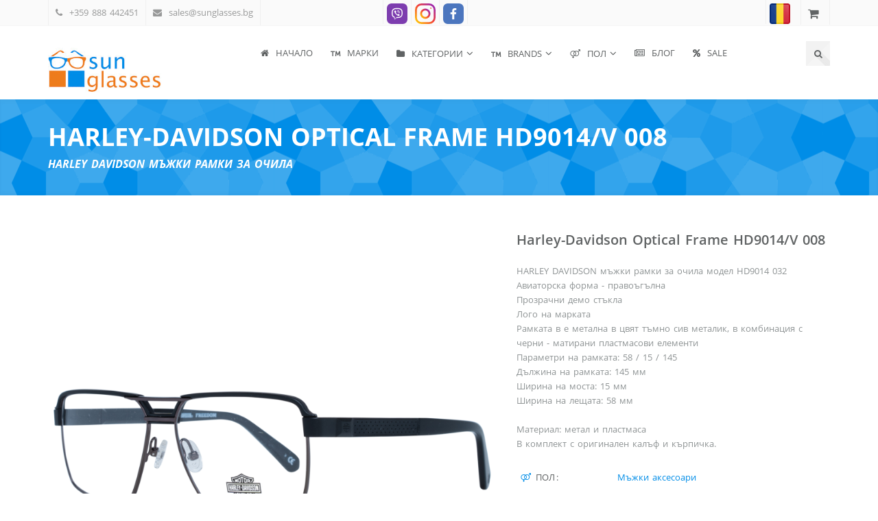

--- FILE ---
content_type: text/html; charset=utf-8
request_url: https://sunglasses.bg/item/19162
body_size: 16571
content:
<!doctype html>
<html lang="bg">
<head>
	<meta http-equiv="content-type" content="text/html; charset=utf-8" />
	<link rel="shortcut icon" href="https://res.sunglasses.bg/res/images/top_logo_sunglasses.png">
	<meta name="theme-color" content="#008de7" />
	<title>Harley-Davidson Optical Frame HD9014/V 008 | Рамки за очила | Brandsoutlet</title>
	<meta name="description" content="HARLEY DAVIDSON МЪЖКИ РАМКИ ЗА ОЧИЛА от Sunglasses.bg, модел : Harley-Davidson Optical Frame HD9014/V 008" />
	<meta name="keywords" content="маркови слънчеви очила, маркови рамки за очила, маркови диоптрични рамки, топ марки за очила, оригинални слънчеви очила">
	<meta name="language" content="BG">
	<meta name="robots" content="INDEX, FOLLOW" /> 
	<meta name="distribution" content="global" />
	<meta name="revisit-after" content="12 hours" /> 
	<meta name="author" content="Гейт.БГ ЕООД" />
	<meta http-equiv="Cache-control" content="Public">
	<meta name="viewport" content="width=device-width, initial-scale=1">
	<meta property="og:title" content="Harley-Davidson Optical Frame HD9014/V 008 | Рамки за очила | Brandsoutlet" />
	<meta property="og:description" content="HARLEY DAVIDSON МЪЖКИ РАМКИ ЗА ОЧИЛА от Sunglasses.bg, модел : Harley-Davidson Optical Frame HD9014/V 008" />
	<meta property="og:url" content="https://sunglasses.bg/item/19162" />
	<meta property="og:type" content="product" />
	<meta property="og:image" content="https://support.sunglasses.bg/files/IMG/4-20221213132341140.imgM" />
	<meta property="product:availability" content="out of stock" />
	<meta property="product:condition" content="new" />
	<meta property="product:price:amount" content="75.00" />
	<meta property="product:price:currency" content="BGN" />
	<meta property="product:retailer_item_id" content="19162" />
	<meta property="product:category" content="524" />
	<meta property="product:gtin" content="" />
	<link rel="canonical" href="https://sunglasses.bg/item/19162" />
	<link rel="alternate" hreflang="bg" href="https://sunglasses.bg/item/19162" />
	<link rel="alternate" hreflang="ro" href="https://brandsoutlet.ro/item/19162" />
	<link rel="alternate" hreflang="en" href="https://brandsoutlet.shop/item/19162" />
	<link rel="alternate" hreflang="pl" href="https://brandsoutlet.pl/item/19162" />
	<link rel="alternate" hreflang="mk" href="https://sunglasses.mk/item/19162" />
	<link href="https://res.sunglasses.bg/core/sf.min.css?v=1.59" rel="stylesheet" media="all" />
	<link href="https://res.sunglasses.bg/font-awesome/4.7.0/css/font-awesome.min.css" rel="stylesheet" media="screen" />
	<link href="https://res.sunglasses.bg/bootstrap/3.3.7/css/bootstrap.min.css" rel="stylesheet" media="screen" />
	<link href="https://res.sunglasses.bg/res/fonts/open-sans/open-sans.css?v=0.1" media="screen" type="text/css" rel="stylesheet"/>
	<link href="https://res.sunglasses.bg/res/css/etp.css" media="screen" type="text/css" rel="stylesheet"/>
	<link href="https://res.sunglasses.bg/res/css/fractionslider.css" media="screen" type="text/css" rel="stylesheet"/>
	<link href="https://res.sunglasses.bg/res/css/animate.css" media="screen" type="text/css" rel="stylesheet"/>
	<link href="https://res.sunglasses.bg/res/css/owl.carousel.css?v=1.01" media="screen" type="text/css" rel="stylesheet"/>
	<link href="https://res.sunglasses.bg/res/css/superfish.css" media="screen" type="text/css" rel="stylesheet"/>
	<link href="https://res.sunglasses.bg/res/css/nivo-lightbox.css" media="screen" type="text/css" rel="stylesheet"/>
	<link href="https://res.sunglasses.bg/res/css/nivo-lightbox-default.css" media="screen" type="text/css" rel="stylesheet"/>
	<link href="https://res.sunglasses.bg/res/css/style.css?v=1.20" media="screen" type="text/css" rel="stylesheet"/>
	<link href="https://res.sunglasses.bg/res/custom.css?v=1.225" media="screen" type="text/css" rel="stylesheet"/> 
	<script src="https://res.sunglasses.bg/jQuery/jquery-1.12.4.min.js"></script>
	<script src="https://res.sunglasses.bg/core/enki.min.js?v=1.25" ></script> 
<!--[if lt IE 9]>
	<script async src="https://res.sunglasses.bg/res/js/html5shiv.js"></script>
	<script async src="https://res.sunglasses.bg/res/js/respond.min.js"></script>
<![endif]-->
	
	<!-- Google tag (gtag.js) -->
<script async src="https://www.googletagmanager.com/gtag/js?id=G-6TJHRQLVXL"></script>
<script>
  window.dataLayer = window.dataLayer || [];
  function gtag(){dataLayer.push(arguments);}
  gtag('js', new Date());

  gtag('config', 'G-6TJHRQLVXL');
  gtag('config', 'AW-940373477');
</script>
	<!-- Meta Pixel Code -->
<script>
  !function(f,b,e,v,n,t,s)
  {if(f.fbq)return;n=f.fbq=function(){n.callMethod?
  n.callMethod.apply(n,arguments):n.queue.push(arguments)};
  if(!f._fbq)f._fbq=n;n.push=n;n.loaded=!0;n.version='2.0';
  n.queue=[];t=b.createElement(e);t.async=!0;
  t.src=v;s=b.getElementsByTagName(e)[0];
  s.parentNode.insertBefore(t,s)}(window, document,'script',
  'https://connect.facebook.net/en_US/fbevents.js');
  fbq('init', '228032173258244');
  fbq('track', 'PageView');
</script> 
<noscript><img height="1" width="1" style="display:none"
src="https://www.facebook.com/tr?id=228032173258244&ev=PageView&noscript=1"
/></noscript> 

<script type="application/ld+json">
{
	"@context": "https://schema.org",
	"@type": "Product",
	"name": "Harley-Davidson Optical Frame HD9014/V 008 | Рамки за очила | Brandsoutlet",
	"description": "HARLEY DAVIDSON МЪЖКИ РАМКИ ЗА ОЧИЛА от Sunglasses.bg, модел : Harley-Davidson Optical Frame HD9014/V 008",
	"image": "https://support.sunglasses.bg/files/IMG/4-20221213132341140.imgM",
	"sku": "19162",
	"offers": {
		"@type": "Offer",
		"url": "https://sunglasses.bg/item/19162",
		"itemCondition": "https://schema.org/NewCondition",
		"availability": "https://schema.org/OutOfStock",
		"price": "75.00",
		"priceCurrency": "BGN"
	}
}
</script>
</head>
<body>
<header><div class="topbar lighten">
        <div class="container">
          <div class="row">
				<div class="col-md-5 col-sm-6 hidden-xs">
              <ul class="contact-info clearfix">
                <li><i class="fa fa-phone"></i>&nbsp;&nbsp;+359 888 442451</li>
                <li><i class="fa fa-envelope"></i>&nbsp;&nbsp;<a href="mailto:sales@sunglasses.bg">sales@sunglasses.bg</a></li>
              </ul><!-- .contact-info .clearfix -->
            </div><!-- .col-sm-6 -->
            <div class="col-sm-4 col-xs-6 text-center">
              <ul class="dropdown-items left clearfix">
<li class="topmenuliicons p5 pb0"><a href="viber://chat/?number=%2B359888864628" class="m0 p0" rel="noreferrer noopener"><img src="https://res.sunglasses.bg/icons/SVG/viber_isq.svg" style="width:30px;height:30px;" alt="Viber"></a></li>
<li class="topmenuliicons p5 pb0"><a  target="_blank" title="Instagram" href="https://www.instagram.com/brandsoutlet.bg/" rel="noreferrer noopener"><img src="https://res.sunglasses.bg/icons/SVG/instagram.svg" style="width:30px;height:30px;" alt="Instagram"></a></li>
<li class="topmenuliicons p5 pb0"><a  target="_blank" title="Facebook" href="https://www.facebook.com/brandsoutlet.bg" rel="noreferrer noopener"><img src="https://res.sunglasses.bg/icons/SVG/facebook_sqr.svg" style="width:30px;height:30px;" alt="Facebook"></a></li></ul><!-- .dropdown-items .clearfix -->
            </div><!-- .col-sm-6 -->
            <div class="col-md-3 col-sm-2 col-xs-6 toolbar_full">
              <ul class="dropdown-items clearfix"><li class="topmenuliicons p5 pb0"><a href="https://brandsoutlet.ro/item/19162" class="m0 p0"><img src="https://res.sunglasses.bg/res/images/flags/flag_RO.png" style="width:30px;height:30px;" alt="BrandsOutlet.RO"></a></li>
<li class="topmenuliicons ml10">
	<div class="shope-cart">
		<div class="dropdown">
			<a data-toggle="dropdown" href="#" class="cart-dropdown" alt="cart" title="Cart"><i class="fa fa-shopping-cart" alt="cart"></i></a>
			<div id="errcartcnt" class="alert alert-warning hide" role="alert"></div>
			<ul class="dropdown-menu pull-right">
				<li class="cart-products">&nbsp;</li>
				<li class="cart-subtotal">Обща сума : 0.00 EUR <br> 0.00 BGN</li>
				<li class="cart-buttons clearfix pull-right">
					<a  href="https://sunglasses.bg/cart" class="ct-btn ct-fill"><i class="fa fa-shopping-cart"></i>&nbsp;&nbsp;Количка</a>
				</li>
			</ul>
		</div>
	</div>
</li></ul><!-- .dropdown-items .clearfix -->
            </div><!-- .col-sm-6 -->
          </div><!-- .row -->
        </div><!-- .container -->
      </div><!-- .topbar .lighten -->      
<div class="main-header">
	<div class="container">
		<div class="row">
			<div class="col-lg-2 col-md-2 col-sm-2 col-xs-4">
				<!-- Site Logo and Link -->
				<div class="logo-container"><a  href="https://sunglasses.bg/"><img src="https://res.sunglasses.bg/res/images/logo.gif" alt="Logo" class="logo img-responsive"></a></div>
			</div>
			<div class="col-lg-10 col-md-10 col-sm-10 col-xs-8">
				<nav class="main-nav clearfix">
					<div class="mobile-menu-controll mt25 mb25">Menu <i class="fa fa-align-justify"></i></div>
					<div class="hidden-xs">
						<ul class="sf-menu clearfix" id="main-nav">
<li><a  title="Brandsoutlet.bg - модни аксесоари, слънчеви очила, дипотрични рамки, бижута" href="https://sunglasses.bg/"><i class="fa fa-home"></i>&nbsp;&nbsp;Начало</a></li>
<li><a  title="очила Tom Ford, рамки Roberto Cavalli, Miss Sixty, DISQUARED2, Cristian Dior, Guess, John Galiano, Harley Davidson, Diesel, Guess by Marciano, Carrera" href="https://sunglasses.bg/brands"><i class="fa fa-trademark"></i>&nbsp;&nbsp;Mарки</a></li>
<li><a  href="https://sunglasses.bg/#"><i class="fa fa-folder"></i>&nbsp;&nbsp;КАТЕГОРИИ</a><ul>
<li><a  title="Богат асортимент от 100% оригинални слънчеви очила - различни марки и модели. Маркови очила, разнообразие от форми и цветове за всяка визия и вкус ♛ Sunglasses.bg - Brandsoutlet shop ♛ информация ✆ +359 888 442451" href="https://sunglasses.bg/sunglasses">Слънчеви очила</a></li>
<li><a  title="Богато разнообразие на рамки за очила в Русе и онлайн – различни материали и модели, форми и топ марки. Оригинални рамки за очила с безкомпромисно качество. ♛ Sunglasses.bg - Brandsoutlet shop ♛ информация ✆ +359 888 442451 Русе" href="https://sunglasses.bg/frames">Рамки за очила</a></li>
<li><a  title="Оригинални часовници от топ модни марки на изкусителни аутлет цени. Часовници като бижу от Кавали,. Есприт и Guess. ♛ Sunglasses.bg - Brandsoutlet shop ♛ информация ✆ +359 888 442451" href="https://sunglasses.bg/category/1010">Часовници</a></li>
<li><a  title="Оригинални маркови бижута и аксесоари от световноизвестни производители - Tierry Mugler, Police, Fossil, Pierre Cardin♛ Sunglasses.bg - Brandsoutlet shop ♛ информация ✆ +359 888 442451" href="https://sunglasses.bg/category/1012">Бижута и аксесоари</a></li>
<li><a  title="Предлагаме на нашето внимание оригинални маркови бижута, аксесоари, часовници и компелкти, подходящи за прекрасен подарък на любимия човек! Часовници, чанти, портмонета и бижута ♛ Sunglasses.bg - Brandsoutlet shop ♛ информация ✆ +359 888 442451" href="https://sunglasses.bg/category/1166">Подаръци</a></li>
<li><a  href="https://sunglasses.bg/category/1228">Верижки за очила</a></li>
<li><a  title="100% оригинално марково бельо. За нея - бикини и сутиени Roberto Cavalli и Victoria`s secret , бикини Кавали и Guess. За него - боксери Guess и Cesare Paciotti ♛ Sunglasses.bg - Brandsoutlet shop ♛ информация ✆ +359 888 442451" href="https://sunglasses.bg/category/1115">Оригинално бельо и дрехи</a></li>
<li><a  title="Маркови дамски чанти на страхотни аутлет цени - 100% оригинални с доказан произход и качество. Предложения от GUESS, чанти Twinset и дамски чанти Пинко, супер ниски цени на чанти Sergio Taccini♛ Sunglasses.bg - Brandsoutlet shop ♛ информация ✆ +359 888 442451" href="https://sunglasses.bg/category/1120">Дамски чанти и портфейли</a></li>
<li><a  title="Оригинални боти и ботуши от популярният италиански бранд Patricia Pepe. Ботуши Made in Italy. ♛ Brandsoutlet.bg - Brands Outlet shop ♛ информация ✆ +359 888 442451" href="https://sunglasses.bg/category/1113">Боти и ботуши</a></li>
<li><a  title="Може да закупите предплатен ваучера за предлаганите от сайта продулки - слънчеив, очила, рамки за очила, бижута и аксесоари. Прекрасен подарък за любим човек!" href="https://sunglasses.bg/category/1014">Ваучери</a></li></ul></li>
	<li><a href="#"><i class="fa fa-trademark"></i>&nbsp;&nbsp;BRANDS</a>
		<div class="sf-mega">
			<div class="sf-mega-content">
				<div class="row">
			<div class="col-md-3 col-xs-12"><ul>
				<li><a href="https://sunglasses.bg/category/1274" title="ANA HICKMANN" style="font-size: 15px;marign: 10px;">ANA HICKMANN</a></li>
				<li><a href="https://sunglasses.bg/category/1117" title="ADIDAS" style="font-size: 15px;marign: 10px;">ADIDAS</a></li>
				<li><a href="https://sunglasses.bg/category/1210" title="ATELIER SWAROVSKI" style="font-size: 15px;marign: 10px;">ATELIER SWAROVSKI</a></li>
				<li><a href="https://sunglasses.bg/category/1277" title="BOTTEGA VENETA" style="font-size: 15px;marign: 10px;">BOTTEGA VENETA</a></li>
				<li><a href="https://sunglasses.bg/category/1305" title="BENETTON" style="font-size: 15px;marign: 10px;">BENETTON</a></li>
				<li><a href="https://sunglasses.bg/category/1218" title="BURBERRY" style="font-size: 15px;marign: 10px;">BURBERRY</a></li>
				<li><a href="https://sunglasses.bg/category/1204" title="BLUMARINE" style="font-size: 15px;marign: 10px;">BLUMARINE</a></li>
				<li><a href="https://sunglasses.bg/category/1208" title="BMW" style="font-size: 15px;marign: 10px;">BMW</a></li>
				<li><a href="https://sunglasses.bg/category/1107" title="BOSS ORANGE" style="font-size: 15px;marign: 10px;">BOSS ORANGE</a></li>
				<li><a href="https://sunglasses.bg/category/1085" title="CALVIN KLEIN" style="font-size: 15px;marign: 10px;">CALVIN KLEIN</a></li>
				<li><a href="https://sunglasses.bg/category/1018" title="CARRERA" style="font-size: 15px;marign: 10px;">CARRERA</a></li>
				<li><a href="https://sunglasses.bg/category/1209" title="CAROLINA HERRERA" style="font-size: 15px;marign: 10px;">CAROLINA HERRERA</a></li>
				<li><a href="https://sunglasses.bg/category/1271" title="CELINE" style="font-size: 15px;marign: 10px;">CELINE</a></li>
				<li><a href="https://sunglasses.bg/category/1254" title="CHIARA FERRAGNI" style="font-size: 15px;marign: 10px;">CHIARA FERRAGNI</a></li>
				<li><a href="https://sunglasses.bg/category/1221" title="CHRISTIAN LACROIX" style="font-size: 15px;marign: 10px;">CHRISTIAN LACROIX</a></li>
				<li><a href="https://sunglasses.bg/category/1105" title="CHOPARD" style="font-size: 15px;marign: 10px;">CHOPARD</a></li>
				<li><a href="https://sunglasses.bg/category/1126" title="Chloé" style="font-size: 15px;marign: 10px;">Chloé</a></li>
				<li><a href="https://sunglasses.bg/category/1021" title="DIESEL" style="font-size: 15px;marign: 10px;">DIESEL</a></li>
				<li><a href="https://sunglasses.bg/category/1247" title="DISNEY" style="font-size: 15px;marign: 10px;">DISNEY</a></li>
				<li><a href="https://sunglasses.bg/category/1253" title="DITA" style="font-size: 15px;marign: 10px;">DITA</a></li>
				<li><a href="https://sunglasses.bg/category/1019" title="DIOR" style="font-size: 15px;marign: 10px;">DIOR</a></li>
			</ul></div>
			<div class="col-md-3 col-xs-12"><ul>
				<li><a href="https://sunglasses.bg/category/1022" title="DSQUARED2" style="font-size: 15px;marign: 10px;">DSQUARED2</a></li>
				<li><a href="https://sunglasses.bg/category/1114" title="DAVID BECKHAM" style="font-size: 15px;marign: 10px;">DAVID BECKHAM</a></li>
				<li><a href="https://sunglasses.bg/category/1205" title="ESCADA" style="font-size: 15px;marign: 10px;">ESCADA</a></li>
				<li><a href="https://sunglasses.bg/category/1024" title="ESPRIT" style="font-size: 15px;marign: 10px;">ESPRIT</a></li>
				<li><a href="https://sunglasses.bg/category/1143" title="FENDI" style="font-size: 15px;marign: 10px;">FENDI</a></li>
				<li><a href="https://sunglasses.bg/category/1026" title="FILA" style="font-size: 15px;marign: 10px;">FILA</a></li>
				<li><a href="https://sunglasses.bg/category/1159" title="FOSSIL" style="font-size: 15px;marign: 10px;">FOSSIL</a></li>
				<li><a href="https://sunglasses.bg/category/1102" title="FURLA" style="font-size: 15px;marign: 10px;">FURLA</a></li>
				<li><a href="https://sunglasses.bg/category/1030" title="GIORGIO ARMANI" style="font-size: 15px;marign: 10px;">GIORGIO ARMANI</a></li>
				<li><a href="https://sunglasses.bg/category/1031" title="GUESS" style="font-size: 15px;marign: 10px;">GUESS</a></li>
				<li><a href="https://sunglasses.bg/category/1032" title="GUESS BY MARCIANO" style="font-size: 15px;marign: 10px;">GUESS BY MARCIANO</a></li>
				<li><a href="https://sunglasses.bg/category/1279" title="GUCCI" style="font-size: 15px;marign: 10px;">GUCCI</a></li>
				<li><a href="https://sunglasses.bg/category/1215" title="GIVENCHY" style="font-size: 15px;marign: 10px;">GIVENCHY</a></li>
				<li><a href="https://sunglasses.bg/category/1033" title="HARLEY DAVIDSON" style="font-size: 15px;marign: 10px;">HARLEY DAVIDSON</a></li>
				<li><a href="https://sunglasses.bg/category/1106" title="HUGO BOSS" style="font-size: 15px;marign: 10px;">HUGO BOSS</a></li>
				<li><a href="https://sunglasses.bg/category/1273" title="ISABEL MARANT" style="font-size: 15px;marign: 10px;">ISABEL MARANT</a></li>
				<li><a href="https://sunglasses.bg/category/1145" title="JIMMY CHOO" style="font-size: 15px;marign: 10px;">JIMMY CHOO</a></li>
				<li><a href="https://sunglasses.bg/category/1035" title="JUST CAVALLI" style="font-size: 15px;marign: 10px;">JUST CAVALLI</a></li>
				<li><a href="https://sunglasses.bg/category/1194" title="KARL LAGERFELD" style="font-size: 15px;marign: 10px;">KARL LAGERFELD</a></li>
				<li><a href="https://sunglasses.bg/category/1252" title="KENZO" style="font-size: 15px;marign: 10px;">KENZO</a></li>
				<li><a href="https://sunglasses.bg/category/1168" title="LANCASTER" style="font-size: 15px;marign: 10px;">LANCASTER</a></li>
			</ul></div>
			<div class="col-md-3 col-xs-12"><ul>
				<li><a href="https://sunglasses.bg/category/1275" title="LANVIN" style="font-size: 15px;marign: 10px;">LANVIN</a></li>
				<li><a href="https://sunglasses.bg/category/1125" title="LIU JO" style="font-size: 15px;marign: 10px;">LIU JO</a></li>
				<li><a href="https://sunglasses.bg/category/1249" title="LOEWE" style="font-size: 15px;marign: 10px;">LOEWE</a></li>
				<li><a href="https://sunglasses.bg/category/1213" title="MAJE" style="font-size: 15px;marign: 10px;">MAJE</a></li>
				<li><a href="https://sunglasses.bg/category/1110" title="MARC JACOBS" style="font-size: 15px;marign: 10px;">MARC JACOBS</a></li>
				<li><a href="https://sunglasses.bg/category/1109" title="MAX & CO " style="font-size: 15px;marign: 10px;">MAX & CO </a></li>
				<li><a href="https://sunglasses.bg/category/1108" title="MAX MARA" style="font-size: 15px;marign: 10px;">MAX MARA</a></li>
				<li><a href="https://sunglasses.bg/category/1070" title="MERCEDES BENZ STYLE" style="font-size: 15px;marign: 10px;">MERCEDES BENZ STYLE</a></li>
				<li><a href="https://sunglasses.bg/category/1039" title="MICHAEL KORS" style="font-size: 15px;marign: 10px;">MICHAEL KORS</a></li>
				<li><a href="https://sunglasses.bg/category/1040" title="MISSONI" style="font-size: 15px;marign: 10px;">MISSONI</a></li>
				<li><a href="https://sunglasses.bg/category/1224" title="MIU MIU " style="font-size: 15px;marign: 10px;">MIU MIU </a></li>
				<li><a href="https://sunglasses.bg/category/1199" title="MONCLER" style="font-size: 15px;marign: 10px;">MONCLER</a></li>
				<li><a href="https://sunglasses.bg/category/1042" title="MOSCHINO" style="font-size: 15px;marign: 10px;">MOSCHINO</a></li>
				<li><a href="https://sunglasses.bg/category/1207" title="NINA RICCI" style="font-size: 15px;marign: 10px;">NINA RICCI</a></li>
				<li><a href="https://sunglasses.bg/category/1200" title="MCM" style="font-size: 15px;marign: 10px;">MCM</a></li>
				<li><a href="https://sunglasses.bg/category/1248" title="PATRIZIA PEPE" style="font-size: 15px;marign: 10px;">PATRIZIA PEPE</a></li>
				<li><a href="https://sunglasses.bg/category/1043" title="PIERRE CARDIN" style="font-size: 15px;marign: 10px;">PIERRE CARDIN</a></li>
				<li><a href="https://sunglasses.bg/category/1227" title="PHILIPP PLEIN" style="font-size: 15px;marign: 10px;">PHILIPP PLEIN</a></li>
				<li><a href="https://sunglasses.bg/category/1251" title="PINKO" style="font-size: 15px;marign: 10px;">PINKO</a></li>
				<li><a href="https://sunglasses.bg/category/1081" title="POLAROID" style="font-size: 15px;marign: 10px;">POLAROID</a></li>
				<li><a href="https://sunglasses.bg/category/1044" title="POLICE" style="font-size: 15px;marign: 10px;">POLICE</a></li>
			</ul></div>
			<div class="col-md-3 col-xs-12"><ul>
				<li><a href="https://sunglasses.bg/category/1045" title="PORSCHE DESIGN" style="font-size: 15px;marign: 10px;">PORSCHE DESIGN</a></li>
				<li><a href="https://sunglasses.bg/category/1225" title="PRADA" style="font-size: 15px;marign: 10px;">PRADA</a></li>
				<li><a href="https://sunglasses.bg/category/1112" title="RALPH LAUREN" style="font-size: 15px;marign: 10px;">RALPH LAUREN</a></li>
				<li><a href="https://sunglasses.bg/category/1047" title="RAY BAN" style="font-size: 15px;marign: 10px;">RAY BAN</a></li>
				<li><a href="https://sunglasses.bg/category/1050" title="ROBERTO CAVALLI" style="font-size: 15px;marign: 10px;">ROBERTO CAVALLI</a></li>
				<li><a href="https://sunglasses.bg/category/1278" title="SAINT LAURENT" style="font-size: 15px;marign: 10px;">SAINT LAURENT</a></li>
				<li><a href="https://sunglasses.bg/category/1212" title="SANDRO" style="font-size: 15px;marign: 10px;">SANDRO</a></li>
				<li><a href="https://sunglasses.bg/category/1214" title="STELLA MCCARTNEY" style="font-size: 15px;marign: 10px;">STELLA MCCARTNEY</a></li>
				<li><a href="https://sunglasses.bg/category/1306" title="STING" style="font-size: 15px;marign: 10px;">STING</a></li>
				<li><a href="https://sunglasses.bg/category/1055" title="SWAROVSKI" style="font-size: 15px;marign: 10px;">SWAROVSKI</a></li>
				<li><a href="https://sunglasses.bg/category/1149" title="TED BAKER" style="font-size: 15px;marign: 10px;">TED BAKER</a></li>
				<li><a href="https://sunglasses.bg/category/1056" title="TIMBERLAND" style="font-size: 15px;marign: 10px;">TIMBERLAND</a></li>
				<li><a href="https://sunglasses.bg/category/1103" title="TOD'S " style="font-size: 15px;marign: 10px;">TOD'S </a></li>
				<li><a href="https://sunglasses.bg/category/1232" title="TOUS" style="font-size: 15px;marign: 10px;">TOUS</a></li>
				<li><a href="https://sunglasses.bg/category/1058" title="TOM FORD" style="font-size: 15px;marign: 10px;">TOM FORD</a></li>
				<li><a href="https://sunglasses.bg/category/1222" title="TONINO LAMBORGHINI" style="font-size: 15px;marign: 10px;">TONINO LAMBORGHINI</a></li>
				<li><a href="https://sunglasses.bg/category/1290" title="TORY BURCH" style="font-size: 15px;marign: 10px;">TORY BURCH</a></li>
				<li><a href="https://sunglasses.bg/category/1211" title="TRUSSARDI" style="font-size: 15px;marign: 10px;">TRUSSARDI</a></li>
				<li><a href="https://sunglasses.bg/category/1201" title="TWINSET" style="font-size: 15px;marign: 10px;">TWINSET</a></li>
				<li><a href="https://sunglasses.bg/category/1216" title="VERSACE" style="font-size: 15px;marign: 10px;">VERSACE</a></li>
				<li><a href="https://sunglasses.bg/category/1181" title="VICTORIA `S SECRET" style="font-size: 15px;marign: 10px;">VICTORIA `S SECRET</a></li>
			</ul></div></div>
			</div>
		</div>
	</li>
<li><a  href="https://sunglasses.bg/#"><i class="fa fa-venus-mars"></i>&nbsp;&nbsp;ПОЛ</a><ul>
<li><a  title="ЗА НЕЯ – красота, изящество и съвършенство с колеkции дaмаски очила, чанти, маркови бижута и часовници от Sunglasses.bg. Световни брандове - CAVALLI, SWAROVSKI, FURLA , GUESS и много други с гарантирано качество и на най-добрите аутлет цени - до -80% от RRP." href="https://sunglasses.bg/category/1003">Дамски аксесоари</a></li>
<li><a  title="ЗА НЕГО – класа, стил и мъжественност.Мъжки слънчеви очила и мъжки диоптрични рамки от CARRERA, GUESS, DISQUARED, PORSCHE DESIGN, HARLEY DAVIDSON, TIMBERLAND, TOM FORD - аксесоари, необходим за всеки сезон на изкушаващо ниски цени." href="https://sunglasses.bg/category/1002">Мъжки аксесоари</a></li>
<li><a  title="Поляризирани бебешки очила Disney от polaroid. 100% uva/uvb защита ♛ Sunglasses.bg - Brandsoutlet shop ♛ информация ✆ +359 888 442451" href="https://sunglasses.bg/category/1013">Бебешки и детски очила</a></li></ul></li>
<li><a  href="https://sunglasses.bg/news"><i class="fa fa-newspaper-o"></i>&nbsp;&nbsp;БЛОГ</a></li>
<li><a  title="В тази категория, към страхотните аутлет цени кампанийно добавяме допълнителна отстъпка за избрани артикули. Маркови слъчневи очила, диоптрични рамки и аксесоари на невероятни цени с до 80% отстъпка от RRP. (препоръчителна продажна цена от производител).  Приятно пазаруване!" href="https://sunglasses.bg/sales"><i class="fa fa-percent"></i>&nbsp;&nbsp;SALE</a></li></ul>
					</div>
					<div class="visible-xs-block">
						<ul class="sf-menu clearfix" id="main-nav">
							
<li><a  title="Brandsoutlet.bg - модни аксесоари, слънчеви очила, дипотрични рамки, бижута" href="https://sunglasses.bg/"><i class="fa fa-home"></i>&nbsp;&nbsp;Начало</a></li>
<li><a  title="Предлагаме единствено 100% оригинални артикули от световни брандове на неустоими аутлет цени ♛ Sunglasses.bg - Brandsoutlet shop ♛ информация ✆ +359 888 442451" href="https://sunglasses.bg/brands"><i class="fa fa-trademark"></i>&nbsp;&nbsp;Mарки</a></li>
<li><a  title="Богат асортимент от 100% оригинални слънчеви очила - различни марки и модели. Разнообразие от форми и цветове за всяка визия и вкус ♛ Sunglasses.bg - Brandsoutlet shop ♛ информация ✆ +359 888 442451" href="https://sunglasses.bg/sunglasses">Слънчеви очила</a></li>
<li><a  title="Богато разнообразие на рамки за диоптрични очила – различни материали и модели, форми и топ марки. Оригинални рамки и безкомпромисно качество. ♛ Sunglasses.bg - Brandsoutlet shop ♛ информация ✆ +359 888 442451" href="https://sunglasses.bg/frames">Рамки за очила</a></li>
<li><a  title="Оригинални часовници от топ модни марки на изкусителни аутлет цени. Часовници като бижу от Кавали,. Есприт и Guess. ♛ Sunglasses.bg - Brandsoutlet shop ♛ информация ✆ +359 888 442451" href="https://sunglasses.bg/category/1010">Часовници</a></li>
<li><a  title="Оригинални маркови бижута и аксесоари от световноизвестни производители - Tierry Mugler, Police, Fossil, Pierre Cardin♛ Sunglasses.bg - Brandsoutlet shop ♛ информация ✆ +359 888 442451" href="https://sunglasses.bg/category/1012">Бижута и аксесоари</a></li>
<li><a  title="Предлагаме на нашето внимание оригинални маркови бижута, аксесоари, часовници и компелкти, подходящи за прекрасен подарък на любимия човек! Часовници, чанти, портмонета и бижута ♛ Sunglasses.bg - Brandsoutlet shop ♛ информация ✆ +359 888 442451" href="https://sunglasses.bg/category/1166">Подаръци</a></li>
<li><a  href="https://sunglasses.bg/category/1228">Верижки за очила</a></li>
<li><a  title="100% оригинално марково бельо. За нея - бикини и сутиени Roberto Cavalli и Victoria`s secret , бикини Кавали и Guess. За него - боксери Guess и Cesare Paciotti ♛ Sunglasses.bg - Brandsoutlet shop ♛ информация ✆ +359 888 442451" href="https://sunglasses.bg/category/1115">Оригинално бельо</a></li>
<li><a  title="Маркови дамски чанти на страхотни аутлет цени - 100% оригинални с доказан произход и качество. Предложения от GUESS, GUESS LUXE, чанти Twinset и TRUSARDI, супер ниски цени на чанти Pierre Cardin и Sergio Taccini♛ Sunglasses.bg - Brandsoutlet shop ♛ информация ✆ +359 888 442451" href="https://sunglasses.bg/category/1120">Дамски чанти</a></li>
<li><a  title="Тук ще откриете оригинални обувки - модели от отминали колекции на различни марки. Официални обувки, маратонки, балерини, сандали, ботуши - 100% оригинални обувки!" href="https://sunglasses.bg/category/1113">Боти и обувки</a></li>
<li><a  title="Може да закупите предплатен ваучера за предлаганите от сайта продулки - слънчеив, очила, рамки за очила, бижута и аксесоари. Прекрасен подарък за любим човек!" href="https://sunglasses.bg/category/1014">Ваучери</a></li>
<li><a  title="Дали слънчевите очила кото носите отговарят на модните тенденции и дали предпазват Вашето зрение? Всички тези отговори ще получите в нашият блог." href="https://sunglasses.bg/news"><i class="fa fa-newspaper-o"></i>&nbsp;&nbsp;БЛОГ</a></li>
<li><a  title="Артикули в разпродажба - маркови слъчневи очила и диоптрични рамки на невероятни цени!Тук може да откриете ОРИГИНАЛНИ артикули на световно известни марки с намаление до - 70 % от препоръчителните продажни цени на производителите в търговската мрежа. " href="https://sunglasses.bg/sales"><i class="fa fa-percent"></i>&nbsp;&nbsp;BLACK SALE!</a></li>
						</ul>
					</div>
				</nav>
				<div class="icon-box">
					<a href="#" class="search-box social" alt="Search" title="Search"><i class="fa fa-search"></i></a>					
				</div>
			</div>
		</div>
	</div>
</div></header>
<div class="search-form">
	<div class="container">
		<div class="row">
			<div class="col-md-12">
				<div class="search-form-container">
					<form action="https://sunglasses.bg/" method="GET">
						<i class="fa fa-search"></i><input name="q" type="text" placeholder="Търсене" style="font-family: inherit;" value="">
					</form>
					<a href="#" class="search-close"><i class="fa fa-times"></i></a>
				</div><!-- .search-form-container -->
			</div><!-- .col-md-12 -->
		</div><!-- .row -->
	</div><!-- .container -->
</div><!-- .search-form -->
<section class="page-title light-container inner-shadow-top-bottom mb50">
	<div class="container">
		<div class="row">
			<div class="col-md-12">
				<div class="page-title-inner">
					<h1>Harley-Davidson Optical Frame HD9014/V 008</h1><div class="brunch"><i><b>HARLEY DAVIDSON МЪЖКИ РАМКИ ЗА ОЧИЛА</b></i></div></div><!-- .page-title-inner -->
			</div><!-- .col-md-12 -->
		</div><!-- .row -->
	</div><!-- .container -->
</section><!-- .page-title .light-container .inner-shadow-top-bottom -->
<section class="mb50">
	<div class="container">
		<div class="row">
          <div class="col-md-7">
				<div class="img-carousel img-carousel-fadeup">
					<img src="https://sunglasses.bg/files/IMG/4-20221213132341140.imgM" alt="Harley-Davidson Optical Frame HD9014/V 008" class="img-responsive">
					<img src="https://sunglasses.bg/files/IMG/4-20221213132334757.imgM" alt="Harley-Davidson Optical Frame HD9014/V 008" class="img-responsive">
					<img src="https://sunglasses.bg/files/IMG/4-20221213132344861.imgM" alt="Harley-Davidson Optical Frame HD9014/V 008" class="img-responsive">
					<img src="https://sunglasses.bg/files/IMG/4-20221213132355069.imgM" alt="Harley-Davidson Optical Frame HD9014/V 008" class="img-responsive">
				</div><!-- .img-carousel .img-carousel-fadeup -->
				<div class="alert alert-warning hidden-md hidden-lg" role="alert">В момента нямаме наличност от този артикул!</div>
			</div><!-- .col-md-7 -->
			<div class="col-md-5">
				<form id="itemOrder" method="POST">
				<div class="folio-title mb20" itemprop="name"><h2>Harley-Davidson Optical Frame HD9014/V 008</h2></div>
				<div><p>HARLEY DAVIDSON мъжки рамки за очила модел HD9014 032<br />
Авиаторска форма - правоъгълна<br />
Прозрачни демо стъкла<br />
Лого на марката<br />
Рамката в е метална в цвят тъмно сив металик, в комбинация с черни - матирани пластмасови елементи<br />
Параметри на рамката: 58 / 15 / 145<br />
Дължина на рамката: 145 мм<br />
Ширина на моста: 15 мм<br />
Ширина на лещата: 58 мм<br />
<br />
Материал: метал и пластмаса<br />
В комплект с оригинален калъф и кърпичка.</p>
</div>
				<div class="folio-details">
					<div class="folio-details-row">
						<div class="details-header"><i class="fa fa-venus-mars"></i>&nbsp;ПОЛ</div>
						<div class="details-data"><a  title="Слънчеви очила, рамки за очила, стилен мъжки портфейл или моден часовник - важното е едно. Всеки един аксесоар е необходино да подчетава мъжката индивидуалност и да подчертава наличието на собствен стил у мъжа. С богатата колекция мъжки очила и аксесоари се надяваме да ви улесним в това начинание." href="https://sunglasses.bg/category/1002">Мъжки аксесоари</a></div>
              	</div>
					<div class="folio-details-row">
						<div class="details-header"><i class="fa fa-folder"></i>&nbsp;КАТЕГОРИИ</div>
						<div class="details-data"><a  title="Рамките за очила - необходимост и стилен моден аксесоар! Оригинални рамки за диоптрични очила от световноизвестни марки и производители за мъже и жени. Голям избор от цветове, модели - за всеки вкус и стил по нещо! Къде – в магазина на Brandsoutlet.
</br>
Рамките за очила се състоят от два структурни елемента: рамката и завършекът на ушите. Рамката служи, за да държи стъклата (окуляри), свързани помежду си с джъмпер с подложки за нос (мост). Рамката гарантира правилното поставяне на очилата на лицето. Извивките за уши, фиксират рамката, върху всяко ухо.
</br>
Главната цел на медицинската рамка е правилното разположение на лещите пред очите. Сама по себе си рамката отдавна е елемент на стилен образ. Той не само гарантира правилното прилягане на лещите, но също така дава възможност за визуално коригиране чертите на лицето.
</br>
Видове рамки за очила
</br>
Рамките се делят на няколко вида:
    </br>• за деца;
    </br>• дамски;
    </br>• мъжки;
    </br>• унисекс.
</br>
По наличието на формата са:
    </br>• модели без рамка;
    </br>• полу-без рамка;
    </br>• с масивна рамка.
</br>
Според материала се делят на:
    </br>• метал (титан, покрит със сребро, злато, платина и др.);
    </br>• пластмаса;
    </br>• други.
</br>
И, разбира се, по форма биват:
    </br>• квадратна рамка за очила (Wayfarer);
    </br>• капка тип авиатори;
    </br>• кръгла рамка (те станаха популярни благодарение на Джон Ленън и Ози Озбърн);
    </br>• Рамки за очила „котешко око“ известни също като „очила за пеперуди“ или „очила от лисица“;
    </br>• правоъгълна (класическа неутрална форма), най-популярни са класическите рамки Ray Ban;
    </br>• спортни рамки за очила (характеризиращи се с плътно прилягане).
</br>
Отделен клас са елитните рамки с инкрустирани скъпоценни камъни и добавяне на скъпи метали. В допълнение към обичайното злато и платина, например, се използват рутений, паладий, иридий, родий или осмий.
</br>
Как да изберем рамка за очила?
</br>
За да изберете рамка, особено с цел корекция на зрението е необходимо да се консултирате с лекар и да изясните индивидуалните си параметри:
    </br>• обща ширина на рамката;
    </br>• дължина на ухото (135 mm-145 mm);
    </br>• ширината на моста на носната септума (15 mm-17 mm);
    </br>• ширина на окуляра (50 mm-60 mm);
    </br>• височина на окуляра.
</br>
Каталогът на Brandsoutlet, на адрес sunglasses.bg представя богата гама от стилни и елегантни рамки за очила от най-добрите световни марки. Когато избирате очила, помнете няколко прости правила за създаване на хармоничен краен резултат:
    </br>• рамката трябва да е избрана, според формата на лицето, но не трябва да повтаря нейните контури;
    </br>• ширината  трябва да е приблизително равна на ширината на лицето;
    </br>• „Котешки“ рамки, правоъгълни, Wayfarer, „авиатори“ са подходящи за кръгло лице;
    </br>• за квадратно лице - рамки с гладка форма, „котешко око“, „авиатори“, очила без силно изразяване;
    </br>• за лице с правоъгълна форма - големи очила, „авиатори“, кръгли очила, „котешко око“;
    </br>• за овално лице - гладка форма, очила тип пеперуди, авиатори.
</br>
При избора на рамки за корекция на зрението е необходимо да се вземат предвид и оптичните ефекти на различни видове очила:
    </br>• Не всички видове рамки са създадени за дебели лещи за корекция на зрението, особено за метални рамки.
    </br>• Лещите за очила за късогледство, намаляват визуално очите, а лещите за коригиране на далекогледството го увеличават." href="https://sunglasses.bg/frames">Рамки за очила</a></div>
              	</div>
					<div class="folio-details-row">
						<div class="details-header"><i class="fa fa-trademark"></i>&nbsp;BRANDS</div>
						<div class="details-data"><a  title="Harley-Davidson® Всичко започна с мотоциклета... Марката Harley-Davidson® е една от най-известните и уважавани марки с безброй последователи в цял свят. Harley-Davidson® е глобален начин на живот. Компанията предлага пълна гама от облекла и аксесоари, и разполага с над 1500 магазина в цял свят." href="https://sunglasses.bg/category/1033">HARLEY DAVIDSON</a></div>
              	</div>
					<div class="folio-details-row">
						<div class="details-header"><i class="fa fa-industry"></i>&nbsp;Производител</div>
						<div class="details-data"> Marcolin(Italy) - made in China</div>
              	</div>
				</div>
				<div class="alert alert-warning" role="alert">В момента нямаме наличност от този артикул!</div>
			</div><!-- .col-md-5 -->
		</div><!-- .row -->
	</div><!-- .container -->
</section>
<section class="mb20">
	<div class="light-container inner-shadow-top-bottom pt20 pb20">
		<div class="container">
		<div class="row">
			<div class="col-md-12">
				<div class="section-title center mb10 slider-title"  onclick="window.location.href = 'https://sunglasses.bg/category/1166'" style="cursor: pointer;"><h3>Подаръци</h3></div>
			</div><!-- .col-md-12 -->
		</div><!-- .row -->
		<div class="row">
			<div class="col-md-12 p0">
				<div class="product-carousel">
<div class="product-item ">
	<div class="cw-product" >
		<a  href="https://sunglasses.bg/item/20175">
			<div class="cw-product-img">
				<img src="https://sunglasses.bg/files/IMG/4-20231008183498950.imgS" class="img-responsive" alt="PINKO Bucket PE 22 PLTT 1P22LN Y7YQ Beige">
			</div>
		</a>
		<div class="cw-rrp"><div class="prc">-41%</div><div class="frrp">от RRP</div></div>
		
		
		<div class="cw-product-info clear">
			
			<div class="cw-title-ratting">
				<h3 class="cw-product-title"><a  href="https://sunglasses.bg/item/20175">PINKO ДАМСКА ЧАНТА</a></h3>
			</div>
			<div class="cw-product-prices">	
				
				<p class="cw-price-new">369.00 BGN</p>
				<p class="cw-price-new" style="color:#a6a6a6">188.67&nbsp;EUR</p>
			</div>
			<div class="product-info">
				<div class="c-info" title="Препоръчителна продажна цена от производителя"><b><span class="fs10">RRP<sup>*</sup></span>&nbsp;318&nbsp;€</b></div>
				<span class="c-success">НАЛИЧНО</span>
			</div>
			
			<div class="product-type"><i class="fa fa-tags c-orange"></i> PINKO Bucket PE 22 PLTT 1P22LN Y7YQ Beige</div>
		</div>
	</div>
</div>
<div class="product-item ">
	<div class="cw-product" >
		<a  href="https://sunglasses.bg/item/20170">
			<div class="cw-product-img">
				<img src="https://sunglasses.bg/files/IMG/4-20231006195380324.imgS" class="img-responsive" alt="PINKO LOVE MINI TOP HANDLE PE 22 PLTT 1P22Q8 Y7SQ  RED BAG ">
			</div>
		</a>
		<div class="cw-rrp"><div class="prc">-39%</div><div class="frrp">от RRP</div></div>
		
		
		<div class="cw-product-info clear">
			
			<div class="cw-title-ratting">
				<h3 class="cw-product-title"><a  href="https://sunglasses.bg/item/20170">PINKO ДАМСКА ЧАНТА</a></h3>
			</div>
			<div class="cw-product-prices">	
				
				<p class="cw-price-new">389.00 BGN</p>
				<p class="cw-price-new" style="color:#a6a6a6">198.89&nbsp;EUR</p>
			</div>
			<div class="product-info">
				<div class="c-info" title="Препоръчителна продажна цена от производителя"><b><span class="fs10">RRP<sup>*</sup></span>&nbsp;325&nbsp;€</b></div>
				<span class="c-success">НАЛИЧНО</span>
			</div>
			
			<div class="product-type"><i class="fa fa-tags c-orange"></i> PINKO LOVE MINI TOP HANDLE PE 22 PLTT 1P22Q8 Y7SQ  RED BAG </div>
		</div>
	</div>
</div>
<div class="product-item ">
	<div class="cw-product" >
		<a  href="https://sunglasses.bg/item/19305">
			<div class="cw-product-img">
				<img src="https://sunglasses.bg/files/IMG/4-20230215140362294.imgS" class="img-responsive" alt="Sunglasses chain Busy Babe">
			</div>
		</a>
		
		
		
		<div class="cw-product-info clear">
			
			<div class="cw-title-ratting">
				<h3 class="cw-product-title"><a  href="https://sunglasses.bg/item/19305">ВЕРИЖКА ЗА ОЧИЛА Busy Babe С ПЕРЛИ</a></h3>
			</div>
			<div class="cw-product-prices">	
				
				<p class="cw-price-new">75.00 BGN</p>
				<p class="cw-price-new" style="color:#a6a6a6">38.35&nbsp;EUR</p>
			</div>
			<div class="product-info">
				
				<span class="c-success">НАЛИЧНО</span>
			</div>
			
			<div class="product-type"><i class="fa fa-tags c-orange"></i> Sunglasses chain Busy Babe</div>
		</div>
	</div>
</div>
<div class="product-item ">
	<div class="cw-product" >
		<a  href="https://sunglasses.bg/item/19258">
			<div class="cw-product-img">
				<img src="https://sunglasses.bg/files/IMG/4-20230122192394366.imgS" class="img-responsive" alt=" Just Cavalli Watch JC1L220M0095">
			</div>
		</a>
		<div class="cw-rrp"><div class="prc">-44%</div><div class="frrp">от RRP</div></div>
		
		
		<div class="cw-product-info clear">
			
			<div class="cw-title-ratting">
				<h3 class="cw-product-title"><a  href="https://sunglasses.bg/item/19258">JUST CAVALLI ДАМСКИ ЧАСОВНИК </a></h3>
			</div>
			<div class="cw-product-prices">	
				
				<p class="cw-price-new">249.00 BGN</p>
				<p class="cw-price-new" style="color:#a6a6a6">127.31&nbsp;EUR</p>
			</div>
			<div class="product-info">
				<div class="c-info" title="Препоръчителна продажна цена от производителя"><b><span class="fs10">RRP<sup>*</sup></span>&nbsp;229&nbsp;€</b></div>
				<span class="c-success">НАЛИЧНО</span>
			</div>
			
			<div class="product-type"><i class="fa fa-tags c-orange"></i>  Just Cavalli Watch JC1L220M0095</div>
		</div>
	</div>
</div>
<div class="product-item ">
	<div class="cw-product" >
		<a  href="https://sunglasses.bg/item/19256">
			<div class="cw-product-img">
				<img src="https://sunglasses.bg/files/IMG/4-20230122191444565.imgS" class="img-responsive" alt="Just Cavalli Watch JC1L210M0155">
			</div>
		</a>
		<div class="cw-rrp"><div class="prc">-46%</div><div class="frrp">от RRP</div></div>
		
		
		<div class="cw-product-info clear">
			
			<div class="cw-title-ratting">
				<h3 class="cw-product-title"><a  href="https://sunglasses.bg/item/19256">JUST CAVALLI ДАМСКИ ЧАСОВНИК </a></h3>
			</div>
			<div class="cw-product-prices">	
				
				<p class="cw-price-new">255.00 BGN</p>
				<p class="cw-price-new" style="color:#a6a6a6">130.38&nbsp;EUR</p>
			</div>
			<div class="product-info">
				<div class="c-info" title="Препоръчителна продажна цена от производителя"><b><span class="fs10">RRP<sup>*</sup></span>&nbsp;240&nbsp;€</b></div>
				<span class="c-success">НАЛИЧНО</span>
			</div>
			
			<div class="product-type"><i class="fa fa-tags c-orange"></i> Just Cavalli Watch JC1L210M0155</div>
		</div>
	</div>
</div>
<div class="product-item ">
	<div class="cw-product" >
		<a  href="https://sunglasses.bg/item/19212">
			<div class="cw-product-img">
				<img src="https://sunglasses.bg/files/IMG/4-20230113154547339.imgS" class="img-responsive" alt="Just Cavalli Watch JC1L087L0225 ">
			</div>
		</a>
		<div class="cw-rrp"><div class="prc">-46%</div><div class="frrp">от RRP</div></div>
		
		
		<div class="cw-product-info clear">
			
			<div class="cw-title-ratting">
				<h3 class="cw-product-title"><a  href="https://sunglasses.bg/item/19212">JUST CAVALLI ДАМСКИ ЧАСОВНИК </a></h3>
			</div>
			<div class="cw-product-prices">	
				
				<p class="cw-price-new">229.00 BGN</p>
				<p class="cw-price-new" style="color:#a6a6a6">117.09&nbsp;EUR</p>
			</div>
			<div class="product-info">
				<div class="c-info" title="Препоръчителна продажна цена от производителя"><b><span class="fs10">RRP<sup>*</sup></span>&nbsp;215&nbsp;€</b></div>
				<span class="c-success">НАЛИЧНО</span>
			</div>
			
			<div class="product-type"><i class="fa fa-tags c-orange"></i> Just Cavalli Watch JC1L087L0225 </div>
		</div>
	</div>
</div>
<div class="product-item ">
	<div class="cw-product" >
		<a  href="https://sunglasses.bg/item/18683">
			<div class="cw-product-img">
				<img src="https://sunglasses.bg/files/IMG/4-20220626135392915.imgS" class="img-responsive" alt="GUESS BRA FOR WOMEN FLORAL 34D">
			</div>
		</a>
		<div class="cw-rrp"><div class="prc">-50%</div><div class="frrp">от RRP</div></div>
		
		
		<div class="cw-product-info clear">
			
			<div class="cw-title-ratting">
				<h3 class="cw-product-title"><a  href="https://sunglasses.bg/item/18683">GUESS  СУТИЕН С ЦВЕТЕН ДЕСЕН - 34D</a></h3>
			</div>
			<div class="cw-product-prices">	
				
				<p class="cw-price-new">46.00 BGN</p>
				<p class="cw-price-new" style="color:#a6a6a6">23.52&nbsp;EUR</p>
			</div>
			<div class="product-info">
				<div class="c-info" title="Препоръчителна продажна цена от производителя"><b><span class="fs10">RRP<sup>*</sup></span>&nbsp;47&nbsp;€</b></div>
				<span class="c-success">НАЛИЧНО</span>
			</div>
			
			<div class="product-type"><i class="fa fa-tags c-orange"></i> GUESS BRA FOR WOMEN FLORAL 34D</div>
		</div>
	</div>
</div>
<div class="product-item ">
	<div class="cw-product" >
		<a  href="https://sunglasses.bg/item/18682">
			<div class="cw-product-img">
				<img src="https://sunglasses.bg/files/IMG/4-20220626134616524.imgS" class="img-responsive" alt="GUESS Brasilian slip for women М">
			</div>
		</a>
		<div class="cw-rrp"><div class="prc">-44%</div><div class="frrp">от RRP</div></div>
		
		
		<div class="cw-product-info clear">
			
			<div class="cw-title-ratting">
				<h3 class="cw-product-title"><a  href="https://sunglasses.bg/item/18682">GUESS  БРАЗИЛИАНА С ЦВЕТЕН ДЕСЕН - M</a></h3>
			</div>
			<div class="cw-product-prices">	
				
				<p class="cw-price-new">33.00 BGN</p>
				<p class="cw-price-new" style="color:#a6a6a6">16.87&nbsp;EUR</p>
			</div>
			<div class="product-info">
				<div class="c-info" title="Препоръчителна продажна цена от производителя"><b><span class="fs10">RRP<sup>*</sup></span>&nbsp;30&nbsp;€</b></div>
				<span class="c-success">НАЛИЧНО</span>
			</div>
			
			<div class="product-type"><i class="fa fa-tags c-orange"></i> GUESS Brasilian slip for women М</div>
		</div>
	</div>
</div>
<div class="product-item ">
	<div class="cw-product" >
		<a  href="https://sunglasses.bg/item/18681">
			<div class="cw-product-img">
				<img src="https://sunglasses.bg/files/IMG/4-20220626131968727.imgS" class="img-responsive" alt="GUESS BRA FOR WOMEN - 32C with logo">
			</div>
		</a>
		<div class="cw-rrp"><div class="prc">-47%</div><div class="frrp">от RRP</div></div>
		
		
		<div class="cw-product-info clear">
			
			<div class="cw-title-ratting">
				<h3 class="cw-product-title"><a  href="https://sunglasses.bg/item/18681">GUESS  СУТИЕН С ЛОГО - 32C</a></h3>
			</div>
			<div class="cw-product-prices">	
				
				<p class="cw-price-new">46.00 BGN</p>
				<p class="cw-price-new" style="color:#a6a6a6">23.52&nbsp;EUR</p>
			</div>
			<div class="product-info">
				<div class="c-info" title="Препоръчителна продажна цена от производителя"><b><span class="fs10">RRP<sup>*</sup></span>&nbsp;44&nbsp;€</b></div>
				<span class="c-success">НАЛИЧНО</span>
			</div>
			
			<div class="product-type"><i class="fa fa-tags c-orange"></i> GUESS BRA FOR WOMEN - 32C with logo</div>
		</div>
	</div>
</div>
<div class="product-item ">
	<div class="cw-product" >
		<a  href="https://sunglasses.bg/item/18680">
			<div class="cw-product-img">
				<img src="https://sunglasses.bg/files/IMG/4-20220626131447592.imgS" class="img-responsive" alt="GUESS BRA FOR WOMEN - 32D BLACK">
			</div>
		</a>
		<div class="cw-rrp"><div class="prc">-43%</div><div class="frrp">от RRP</div></div>
		
		
		<div class="cw-product-info clear">
			
			<div class="cw-title-ratting">
				<h3 class="cw-product-title"><a  href="https://sunglasses.bg/item/18680">GUESS  СУТИЕН С ДАНТЕЛА - 32D ЧЕРЕН</a></h3>
			</div>
			<div class="cw-product-prices">	
				
				<p class="cw-price-new">46.00 BGN</p>
				<p class="cw-price-new" style="color:#a6a6a6">23.52&nbsp;EUR</p>
			</div>
			<div class="product-info">
				<div class="c-info" title="Препоръчителна продажна цена от производителя"><b><span class="fs10">RRP<sup>*</sup></span>&nbsp;41&nbsp;€</b></div>
				<span class="c-success">НАЛИЧНО</span>
			</div>
			
			<div class="product-type"><i class="fa fa-tags c-orange"></i> GUESS BRA FOR WOMEN - 32D BLACK</div>
		</div>
	</div>
</div>
<div class="product-item ">
	<div class="cw-product" >
		<a  href="https://sunglasses.bg/category/1166">
			<br>
			<div class="cw-product-img">
				<img src="https://res.sunglasses.bg/res/images/logo_sun.png" class="img-responsive" alt="Подаръци" style="width:70%">
			</div>
			<div class="text-center">
				<button type="button" class="ct-btn ct-fill ct-btn-blue">Виж още</button>
			</div>
		</a>
	</div>
</div></div>
			</div>
		</div>
	</div>
	</div>
</section>
<section class="mt50 mb50">
	<div class="container">
		<div class="row">
			<div class="col-md-7">		
			
<div class="list-comments">
	<div class="section-title mb30"><h3>Коментари</h3></div><p class="review-blank">Все още няма коментари!</p></div>
			</div>
			<div class="col-md-5">
			
<div class="comment-form">
	<div class="section-title mb40"><h3>Коментирай</h3></div>
	<div id="errorcnt" class="none alert alert-info comment-info" role="alert"></div>
	<form class="comment-form" id="CommentForm">
		<div class="row">
			<div class="col-md-12">
				<label class="requered">Вашето име : </label>
				<input type="text" name="name" placeholder="Вашето име : ">
			</div>
		</div>
		<div class="row">
			<label class="requered">Вашият коментар : </label>
			<textarea name="comment" placeholder="Вашият коментар : "></textarea>
		</div>
		<div class="row">
			<div class="col-md-4">
				<input type="text" name="capthca" placeholder="Captcha:" required style="width: 100px">
			</div>
			<div class="col-md-4">
				<img src="https://sunglasses.bg/?c=Captcha" style="height: 35px;" alt="Captcha">
			</div>
			<div class="col-md-4">
				<button type="submit" class="ct-btn ct-fill ct-btn-light-blue"  onclick="return SFS('https://sunglasses.bg/?c=SFForms&a=PostComment&FH=CommentForm&m=msu&i=19162','CommentForm','errorcnt');" style="cursor: pointer;">Коментирай</button>
			</div>
		</div>
	</form>
</div>
			</div>
		</div>
	</div>
</section>
<section class="mb20">
	<div class="light-container inner-shadow-top-bottom pt20 pb20">
		<div class="container">
		<div class="row">
			<div class="col-md-12">
				<div class="section-title center mb10 slider-title"  onclick="window.location.href = 'https://sunglasses.bg/category/1002'" style="cursor: pointer;"><h3>Мъжки аксесоари</h3></div>
			</div><!-- .col-md-12 -->
		</div><!-- .row -->
		<div class="row">
			<div class="col-md-12 p0">
				<div class="product-carousel">
<div class="product-item ">
	<div class="cw-product" >
		<a  href="https://sunglasses.bg/item/22717">
			<div class="cw-product-img">
				<img src="https://sunglasses.bg/files/IMG/4-20251111195062455.imgS" class="img-responsive" alt="BURBERRY SUNGLASSES 0BE4433U 414075">
			</div>
		</a>
		<div class="cw-rrp"><div class="prc">-75%</div><div class="frrp">от RRP</div></div>
		
		
		<div class="cw-product-info clear">
			
			<div class="cw-title-ratting">
				<h3 class="cw-product-title"><a  href="https://sunglasses.bg/item/22717">BURBERRY МЪЖКИ СЛЪНЧЕВИ ОЧИЛА</a></h3>
			</div>
			<div class="cw-product-prices">	
				
				<p class="cw-price-new">329.00 BGN</p>
				<p class="cw-price-new" style="color:#a6a6a6">168.22&nbsp;EUR</p>
			</div>
			<div class="product-info">
				<div class="c-info" title="Препоръчителна продажна цена от производителя"><b><span class="fs10">RRP<sup>*</sup></span>&nbsp;660&nbsp;€</b></div>
				<span class="c-success">НАЛИЧНО</span>
			</div>
			
			<div class="product-type"><i class="fa fa-tags c-orange"></i> BURBERRY SUNGLASSES 0BE4433U 414075</div>
		</div>
	</div>
</div>
<div class="product-item ">
	<div class="cw-product" >
		<a  href="https://sunglasses.bg/item/22716">
			<div class="cw-product-img">
				<img src="https://sunglasses.bg/files/IMG/4-20251111191099716.imgS" class="img-responsive" alt="BURBERRY SUNGLASSES 0BE4433U 413871">
			</div>
		</a>
		<div class="cw-rrp"><div class="prc">-75%</div><div class="frrp">от RRP</div></div>
		
		
		<div class="cw-product-info clear">
			
			<div class="cw-title-ratting">
				<h3 class="cw-product-title"><a  href="https://sunglasses.bg/item/22716">BURBERRY МЪЖКИ СЛЪНЧЕВИ ОЧИЛА</a></h3>
			</div>
			<div class="cw-product-prices">	
				
				<p class="cw-price-new">329.00 BGN</p>
				<p class="cw-price-new" style="color:#a6a6a6">168.22&nbsp;EUR</p>
			</div>
			<div class="product-info">
				<div class="c-info" title="Препоръчителна продажна цена от производителя"><b><span class="fs10">RRP<sup>*</sup></span>&nbsp;660&nbsp;€</b></div>
				<span class="c-success">НАЛИЧНО</span>
			</div>
			
			<div class="product-type"><i class="fa fa-tags c-orange"></i> BURBERRY SUNGLASSES 0BE4433U 413871</div>
		</div>
	</div>
</div>
<div class="product-item ">
	<div class="cw-product" >
		<a  href="https://sunglasses.bg/item/22709">
			<div class="cw-product-img">
				<img src="https://sunglasses.bg/files/IMG/4-20251104150892863.imgS" class="img-responsive" alt="Dsquared2 Sunglasses D2 ICON 0016/S 003">
			</div>
		</a>
		<div class="cw-rrp"><div class="prc">-44%</div><div class="frrp">от RRP</div></div>
		
		
		<div class="cw-product-info clear">
			
			<div class="cw-title-ratting">
				<h3 class="cw-product-title"><a  href="https://sunglasses.bg/item/22709"> DSQUARED2 ICON СЛЪНЧЕВИ ОЧИЛА</a></h3>
			</div>
			<div class="cw-product-prices">	
				
				<p class="cw-price-new">219.00 BGN</p>
				<p class="cw-price-new" style="color:#a6a6a6">111.97&nbsp;EUR</p>
			</div>
			<div class="product-info">
				<div class="c-info" title="Препоръчителна продажна цена от производителя"><b><span class="fs10">RRP<sup>*</sup></span>&nbsp;199&nbsp;€</b></div>
				<span class="c-success">НАЛИЧНО</span>
			</div>
			
			<div class="product-type"><i class="fa fa-tags c-orange"></i> Dsquared2 Sunglasses D2 ICON 0016/S 003</div>
		</div>
	</div>
</div>
<div class="product-item ">
	<div class="cw-product" >
		<a  href="https://sunglasses.bg/item/22708">
			<div class="cw-product-img">
				<img src="https://sunglasses.bg/files/IMG/4-20251104150153522.imgS" class="img-responsive" alt="Dsquared2 Sunglasses D2 ICON 0011/S VK6">
			</div>
		</a>
		<div class="cw-rrp"><div class="prc">-49%</div><div class="frrp">от RRP</div></div>
		
		
		<div class="cw-product-info clear">
			
			<div class="cw-title-ratting">
				<h3 class="cw-product-title"><a  href="https://sunglasses.bg/item/22708"> DSQUARED2 ICON СЛЪНЧЕВИ ОЧИЛА</a></h3>
			</div>
			<div class="cw-product-prices">	
				
				<p class="cw-price-new">219.00 BGN</p>
				<p class="cw-price-new" style="color:#a6a6a6">111.97&nbsp;EUR</p>
			</div>
			<div class="product-info">
				<div class="c-info" title="Препоръчителна продажна цена от производителя"><b><span class="fs10">RRP<sup>*</sup></span>&nbsp;219&nbsp;€</b></div>
				<span class="c-success">НАЛИЧНО</span>
			</div>
			
			<div class="product-type"><i class="fa fa-tags c-orange"></i> Dsquared2 Sunglasses D2 ICON 0011/S VK6</div>
		</div>
	</div>
</div>
<div class="product-item ">
	<div class="cw-product" >
		<a  href="https://sunglasses.bg/item/22695">
			<div class="cw-product-img">
				<img src="https://sunglasses.bg/files/IMG/4-20251028135565641.imgS" class="img-responsive" alt="Carrera Sunglasses SUPERCHAMPION V81">
			</div>
		</a>
		<div class="cw-rrp"><div class="prc">-61%</div><div class="frrp">от RRP</div></div>
		
		
		<div class="cw-product-info clear">
			
			<div class="cw-title-ratting">
				<h3 class="cw-product-title"><a  href="https://sunglasses.bg/item/22695">CARRERA МЪЖКИ СЛЪНЧЕВИ ОЧИЛА </a></h3>
			</div>
			<div class="cw-product-prices">	
				
				<p class="cw-price-new">169.00 BGN</p>
				<p class="cw-price-new" style="color:#a6a6a6">86.41&nbsp;EUR</p>
			</div>
			<div class="product-info">
				<div class="c-info" title="Препоръчителна продажна цена от производителя"><b><span class="fs10">RRP<sup>*</sup></span>&nbsp;219&nbsp;€</b></div>
				<span class="c-success">НАЛИЧНО</span>
			</div>
			
			<div class="product-type"><i class="fa fa-tags c-orange"></i> Carrera Sunglasses SUPERCHAMPION V81</div>
		</div>
	</div>
</div>
<div class="product-item ">
	<div class="cw-product" >
		<a  href="https://sunglasses.bg/item/22679">
			<div class="cw-product-img">
				<img src="https://sunglasses.bg/files/IMG/4-20251104125539225.imgS" class="img-responsive" alt="Dsquared2 Sunglasses D2 0126/S XL7">
			</div>
		</a>
		<div class="cw-rrp"><div class="prc">-53%</div><div class="frrp">от RRP</div></div>
		
		
		<div class="cw-product-info clear">
			
			<div class="cw-title-ratting">
				<h3 class="cw-product-title"><a  href="https://sunglasses.bg/item/22679">DSQUARED2 МЪЖКИ СЛЪНЧЕВИ ОЧИЛА</a></h3>
			</div>
			<div class="cw-product-prices">	
				
				<p class="cw-price-new">219.00 BGN</p>
				<p class="cw-price-new" style="color:#a6a6a6">111.97&nbsp;EUR</p>
			</div>
			<div class="product-info">
				<div class="c-info" title="Препоръчителна продажна цена от производителя"><b><span class="fs10">RRP<sup>*</sup></span>&nbsp;239&nbsp;€</b></div>
				<span class="c-success">НАЛИЧНО</span>
			</div>
			
			<div class="product-type"><i class="fa fa-tags c-orange"></i> Dsquared2 Sunglasses D2 0126/S XL7</div>
		</div>
	</div>
</div>
<div class="product-item ">
	<div class="cw-product" >
		<a  href="https://sunglasses.bg/item/22669">
			<div class="cw-product-img">
				<img src="https://sunglasses.bg/files/IMG/4-20251019183811012.imgS" class="img-responsive" alt="MARC JACOBS OPTICAL FRAME MARC 751 06J">
			</div>
		</a>
		<div class="cw-rrp"><div class="prc">-65%</div><div class="frrp">от RRP</div></div>
		
		
		<div class="cw-product-info clear">
			
			<div class="cw-title-ratting">
				<h3 class="cw-product-title"><a  href="https://sunglasses.bg/item/22669">MARC JACOBS  МЪЖКИ РАМКИ ЗА ОЧИЛА</a></h3>
			</div>
			<div class="cw-product-prices">	
				
				<p class="cw-price-new">169.00 BGN</p>
				<p class="cw-price-new" style="color:#a6a6a6">86.41&nbsp;EUR</p>
			</div>
			<div class="product-info">
				<div class="c-info" title="Препоръчителна продажна цена от производителя"><b><span class="fs10">RRP<sup>*</sup></span>&nbsp;249&nbsp;€</b></div>
				<span class="c-success">НАЛИЧНО</span>
			</div>
			
			<div class="product-type"><i class="fa fa-tags c-orange"></i> MARC JACOBS OPTICAL FRAME MARC 751 06J</div>
		</div>
	</div>
</div>
<div class="product-item ">
	<div class="cw-product" >
		<a  href="https://sunglasses.bg/item/22665">
			<div class="cw-product-img">
				<img src="https://sunglasses.bg/files/IMG/4-20251018184788188.imgS" class="img-responsive" alt="MARC JACOBS SUNGLASSES MARC 568/S 807">
			</div>
		</a>
		<div class="cw-rrp"><div class="prc">-53%</div><div class="frrp">от RRP</div></div>
		
		
		<div class="cw-product-info clear">
			
			<div class="cw-title-ratting">
				<h3 class="cw-product-title"><a  href="https://sunglasses.bg/item/22665">MARC JACOBS МЪЖКИ СЛЪНЧЕВИ ОЧИЛА</a></h3>
			</div>
			<div class="cw-product-prices">	
				
				<p class="cw-price-new">219.00 BGN</p>
				<p class="cw-price-new" style="color:#a6a6a6">111.97&nbsp;EUR</p>
			</div>
			<div class="product-info">
				<div class="c-info" title="Препоръчителна продажна цена от производителя"><b><span class="fs10">RRP<sup>*</sup></span>&nbsp;239&nbsp;€</b></div>
				<span class="c-success">НАЛИЧНО</span>
			</div>
			
			<div class="product-type"><i class="fa fa-tags c-orange"></i> MARC JACOBS SUNGLASSES MARC 568/S 807</div>
		</div>
	</div>
</div>
<div class="product-item ">
	<div class="cw-product" >
		<a  href="https://sunglasses.bg/item/22662">
			<div class="cw-product-img">
				<img src="https://sunglasses.bg/files/IMG/4-20251017161515655.imgS" class="img-responsive" alt="CARRERA CLIP ON CA 8069/CS 08A M9 ">
			</div>
		</a>
		<div class="cw-rrp"><div class="prc">-52%</div><div class="frrp">от RRP</div></div>
		
		
		<div class="cw-product-info clear">
			
			<div class="cw-title-ratting">
				<h3 class="cw-product-title"><a  href="https://sunglasses.bg/item/22662">CARRERA РАМКИ ЗА ОЧИЛА С КЛИПС</a></h3>
			</div>
			<div class="cw-product-prices">	
				
				<p class="cw-price-new">149.00 BGN</p>
				<p class="cw-price-new" style="color:#a6a6a6">76.18&nbsp;EUR</p>
			</div>
			<div class="product-info">
				<div class="c-info" title="Препоръчителна продажна цена от производителя"><b><span class="fs10">RRP<sup>*</sup></span>&nbsp;159&nbsp;€</b></div>
				<span class="c-success">НАЛИЧНО</span>
			</div>
			
			<div class="product-type"><i class="fa fa-tags c-orange"></i> CARRERA CLIP ON CA 8069/CS 08A M9 </div>
		</div>
	</div>
</div>
<div class="product-item ">
	<div class="cw-product" >
		<a  href="https://sunglasses.bg/item/22661">
			<div class="cw-product-img">
				<img src="https://sunglasses.bg/files/IMG/4-20251017154711998.imgS" class="img-responsive" alt="CARRERA CLIP ON CA 8069/CS FLL 5X">
			</div>
		</a>
		<div class="cw-rrp"><div class="prc">-52%</div><div class="frrp">от RRP</div></div>
		
		
		<div class="cw-product-info clear">
			
			<div class="cw-title-ratting">
				<h3 class="cw-product-title"><a  href="https://sunglasses.bg/item/22661">CARRERA РАМКИ ЗА ОЧИЛА С КЛИПС</a></h3>
			</div>
			<div class="cw-product-prices">	
				
				<p class="cw-price-new">149.00 BGN</p>
				<p class="cw-price-new" style="color:#a6a6a6">76.18&nbsp;EUR</p>
			</div>
			<div class="product-info">
				<div class="c-info" title="Препоръчителна продажна цена от производителя"><b><span class="fs10">RRP<sup>*</sup></span>&nbsp;159&nbsp;€</b></div>
				<span class="c-success">НАЛИЧНО</span>
			</div>
			
			<div class="product-type"><i class="fa fa-tags c-orange"></i> CARRERA CLIP ON CA 8069/CS FLL 5X</div>
		</div>
	</div>
</div>
<div class="product-item ">
	<div class="cw-product" >
		<a  href="https://sunglasses.bg/category/1002">
			<br>
			<div class="cw-product-img">
				<img src="https://res.sunglasses.bg/res/images/logo_sun.png" class="img-responsive" alt="Мъжки аксесоари" style="width:70%">
			</div>
			<div class="text-center">
				<button type="button" class="ct-btn ct-fill ct-btn-blue">Виж още</button>
			</div>
		</a>
	</div>
</div></div>
			</div>
		</div>
	</div>
	</div>
</section>
<section class="mb20">
	<div class="light-container inner-shadow-top-bottom pt20 pb20">
		<div class="container">
		<div class="row">
			<div class="col-md-12">
				<div class="section-title center mb10 slider-title"  onclick="window.location.href = 'https://sunglasses.bg/frames'" style="cursor: pointer;"><h3>Рамки за очила</h3></div>
			</div><!-- .col-md-12 -->
		</div><!-- .row -->
		<div class="row">
			<div class="col-md-12 p0">
				<div class="product-carousel">
<div class="product-item ">
	<div class="cw-product" >
		<a  href="https://sunglasses.bg/item/22714">
			<div class="cw-product-img">
				<img src="https://sunglasses.bg/files/IMG/4-20251111131969262.imgS" class="img-responsive" alt="BURBERRY OPTICAL FRAMES 0BE2405U 4112">
			</div>
		</a>
		<div class="cw-rrp"><div class="prc">-61%</div><div class="frrp">от RRP</div></div>
		
		
		<div class="cw-product-info clear">
			
			<div class="cw-title-ratting">
				<h3 class="cw-product-title"><a  href="https://sunglasses.bg/item/22714">BURBERRY ДАМСКИ РАМКИ ЗА ОЧИЛА</a></h3>
			</div>
			<div class="cw-product-prices">	
				
				<p class="cw-price-new">279.00 BGN</p>
				<p class="cw-price-new" style="color:#a6a6a6">142.65&nbsp;EUR</p>
			</div>
			<div class="product-info">
				<div class="c-info" title="Препоръчителна продажна цена от производителя"><b><span class="fs10">RRP<sup>*</sup></span>&nbsp;368&nbsp;€</b></div>
				<span class="c-success">НАЛИЧНО</span>
			</div>
			
			<div class="product-type"><i class="fa fa-tags c-orange"></i> BURBERRY OPTICAL FRAMES 0BE2405U 4112</div>
		</div>
	</div>
</div>
<div class="product-item ">
	<div class="cw-product" >
		<a  href="https://sunglasses.bg/item/22713">
			<div class="cw-product-img">
				<img src="https://sunglasses.bg/files/IMG/4-20251107143390515.imgS" class="img-responsive" alt="Furla Optical Frames VFU359 579Y">
			</div>
		</a>
		<div class="cw-rrp"><div class="prc">-59%</div><div class="frrp">от RRP</div></div>
		<div class="cw-sale-bach">Sale!</div>
		
		<div class="cw-product-info clear">
			
			<div class="cw-title-ratting">
				<h3 class="cw-product-title"><a  href="https://sunglasses.bg/item/22713">FURLA ДАМСКИ РАМКИ ЗА ОЧИЛА</a></h3>
			</div>
			<div class="cw-product-prices">	
				<p class="cw-price-old">145.00&nbsp;лв.</p>
				<p class="cw-price-new">119.00 BGN</p>
				<p class="cw-price-new" style="color:#a6a6a6">60.84&nbsp;EUR</p>
			</div>
			<div class="product-info">
				<div class="c-info" title="Препоръчителна продажна цена от производителя"><b><span class="fs10">RRP<sup>*</sup></span>&nbsp;149&nbsp;€</b></div>
				<span class="c-success">НАЛИЧНО</span>
			</div>
			
			<div class="product-type"><i class="fa fa-tags c-orange"></i> Furla Optical Frames VFU359 579Y</div>
		</div>
	</div>
</div>
<div class="product-item ">
	<div class="cw-product" >
		<a  href="https://sunglasses.bg/item/22712">
			<div class="cw-product-img">
				<img src="https://sunglasses.bg/files/IMG/4-20251107142427907.imgS" class="img-responsive" alt="Furla Optical Frames VFU359 0300">
			</div>
		</a>
		<div class="cw-rrp"><div class="prc">-59%</div><div class="frrp">от RRP</div></div>
		<div class="cw-sale-bach">Sale!</div>
		
		<div class="cw-product-info clear">
			
			<div class="cw-title-ratting">
				<h3 class="cw-product-title"><a  href="https://sunglasses.bg/item/22712">FURLA ДАМСКИ РАМКИ ЗА ОЧИЛА</a></h3>
			</div>
			<div class="cw-product-prices">	
				<p class="cw-price-old">145.00&nbsp;лв.</p>
				<p class="cw-price-new">119.00 BGN</p>
				<p class="cw-price-new" style="color:#a6a6a6">60.84&nbsp;EUR</p>
			</div>
			<div class="product-info">
				<div class="c-info" title="Препоръчителна продажна цена от производителя"><b><span class="fs10">RRP<sup>*</sup></span>&nbsp;149&nbsp;€</b></div>
				<span class="c-success">НАЛИЧНО</span>
			</div>
			
			<div class="product-type"><i class="fa fa-tags c-orange"></i> Furla Optical Frames VFU359 0300</div>
		</div>
	</div>
</div>
<div class="product-item ">
	<div class="cw-product" >
		<a  href="https://sunglasses.bg/item/22711">
			<div class="cw-product-img">
				<img src="https://sunglasses.bg/files/IMG/4-20251107141820751.imgS" class="img-responsive" alt="Furla Optical Frames VFU359 0492">
			</div>
		</a>
		<div class="cw-rrp"><div class="prc">-59%</div><div class="frrp">от RRP</div></div>
		<div class="cw-sale-bach">Sale!</div>
		
		<div class="cw-product-info clear">
			
			<div class="cw-title-ratting">
				<h3 class="cw-product-title"><a  href="https://sunglasses.bg/item/22711">FURLA ДАМСКИ РАМКИ ЗА ОЧИЛА</a></h3>
			</div>
			<div class="cw-product-prices">	
				<p class="cw-price-old">145.00&nbsp;лв.</p>
				<p class="cw-price-new">119.00 BGN</p>
				<p class="cw-price-new" style="color:#a6a6a6">60.84&nbsp;EUR</p>
			</div>
			<div class="product-info">
				<div class="c-info" title="Препоръчителна продажна цена от производителя"><b><span class="fs10">RRP<sup>*</sup></span>&nbsp;149&nbsp;€</b></div>
				<span class="c-success">НАЛИЧНО</span>
			</div>
			
			<div class="product-type"><i class="fa fa-tags c-orange"></i> Furla Optical Frames VFU359 0492</div>
		</div>
	</div>
</div>
<div class="product-item ">
	<div class="cw-product" >
		<a  href="https://sunglasses.bg/item/22710">
			<div class="cw-product-img">
				<img src="https://sunglasses.bg/files/IMG/4-20251107131537607.imgS" class="img-responsive" alt="Furla Optical Frames VFU398 0301">
			</div>
		</a>
		<div class="cw-rrp"><div class="prc">-59%</div><div class="frrp">от RRP</div></div>
		<div class="cw-sale-bach">Sale!</div>
		
		<div class="cw-product-info clear">
			
			<div class="cw-title-ratting">
				<h3 class="cw-product-title"><a  href="https://sunglasses.bg/item/22710">FURLA ДАМСКИ РАМКИ ЗА ОЧИЛА</a></h3>
			</div>
			<div class="cw-product-prices">	
				<p class="cw-price-old">145.00&nbsp;лв.</p>
				<p class="cw-price-new">119.00 BGN</p>
				<p class="cw-price-new" style="color:#a6a6a6">60.84&nbsp;EUR</p>
			</div>
			<div class="product-info">
				<div class="c-info" title="Препоръчителна продажна цена от производителя"><b><span class="fs10">RRP<sup>*</sup></span>&nbsp;149&nbsp;€</b></div>
				<span class="c-success">НАЛИЧНО</span>
			</div>
			
			<div class="product-type"><i class="fa fa-tags c-orange"></i> Furla Optical Frames VFU398 0301</div>
		</div>
	</div>
</div>
<div class="product-item ">
	<div class="cw-product" >
		<a  href="https://sunglasses.bg/item/22693">
			<div class="cw-product-img">
				<img src="https://sunglasses.bg/files/IMG/4-20251024181237382.imgS" class="img-responsive" alt="Marciano By Guess Optical Frame GM50016 020">
			</div>
		</a>
		<div class="cw-rrp"><div class="prc">-73%</div><div class="frrp">от RRP</div></div>
		
		
		<div class="cw-product-info clear">
			
			<div class="cw-title-ratting">
				<h3 class="cw-product-title"><a  href="https://sunglasses.bg/item/22693">MARCIANO ДАМСКИ РАМКИ ЗА ОЧИЛА </a></h3>
			</div>
			<div class="cw-product-prices">	
				
				<p class="cw-price-new">109.00 BGN</p>
				<p class="cw-price-new" style="color:#a6a6a6">55.73&nbsp;EUR</p>
			</div>
			<div class="product-info">
				<div class="c-info" title="Препоръчителна продажна цена от производителя"><b><span class="fs10">RRP<sup>*</sup></span>&nbsp;205&nbsp;€</b></div>
				<span class="c-success">НАЛИЧНО</span>
			</div>
			
			<div class="product-type"><i class="fa fa-tags c-orange"></i> Marciano By Guess Optical Frame GM50016 020</div>
		</div>
	</div>
</div>
<div class="product-item ">
	<div class="cw-product" >
		<a  href="https://sunglasses.bg/item/22692">
			<div class="cw-product-img">
				<img src="https://sunglasses.bg/files/IMG/4-20251024180234377.imgS" class="img-responsive" alt="Marciano by Guess Optical Frame GM0388 020">
			</div>
		</a>
		<div class="cw-rrp"><div class="prc">-68%</div><div class="frrp">от RRP</div></div>
		
		
		<div class="cw-product-info clear">
			
			<div class="cw-title-ratting">
				<h3 class="cw-product-title"><a  href="https://sunglasses.bg/item/22692">MARCIANO ДАМСКИ РАМКИ ЗА ОЧИЛА </a></h3>
			</div>
			<div class="cw-product-prices">	
				
				<p class="cw-price-new">109.00 BGN</p>
				<p class="cw-price-new" style="color:#a6a6a6">55.73&nbsp;EUR</p>
			</div>
			<div class="product-info">
				<div class="c-info" title="Препоръчителна продажна цена от производителя"><b><span class="fs10">RRP<sup>*</sup></span>&nbsp;175&nbsp;€</b></div>
				<span class="c-success">НАЛИЧНО</span>
			</div>
			
			<div class="product-type"><i class="fa fa-tags c-orange"></i> Marciano by Guess Optical Frame GM0388 020</div>
		</div>
	</div>
</div>
<div class="product-item ">
	<div class="cw-product" >
		<a  href="https://sunglasses.bg/item/22691">
			<div class="cw-product-img">
				<img src="https://sunglasses.bg/files/IMG/4-20251024175994502.imgS" class="img-responsive" alt="Marciano by Guess Optical Frame GM0388 050">
			</div>
		</a>
		<div class="cw-rrp"><div class="prc">-68%</div><div class="frrp">от RRP</div></div>
		
		
		<div class="cw-product-info clear">
			
			<div class="cw-title-ratting">
				<h3 class="cw-product-title"><a  href="https://sunglasses.bg/item/22691">MARCIANO ДАМСКИ РАМКИ ЗА ОЧИЛА </a></h3>
			</div>
			<div class="cw-product-prices">	
				
				<p class="cw-price-new">109.00 BGN</p>
				<p class="cw-price-new" style="color:#a6a6a6">55.73&nbsp;EUR</p>
			</div>
			<div class="product-info">
				<div class="c-info" title="Препоръчителна продажна цена от производителя"><b><span class="fs10">RRP<sup>*</sup></span>&nbsp;175&nbsp;€</b></div>
				<span class="c-success">НАЛИЧНО</span>
			</div>
			
			<div class="product-type"><i class="fa fa-tags c-orange"></i> Marciano by Guess Optical Frame GM0388 050</div>
		</div>
	</div>
</div>
<div class="product-item ">
	<div class="cw-product" >
		<a  href="https://sunglasses.bg/item/22690">
			<div class="cw-product-img">
				<img src="https://sunglasses.bg/files/IMG/4-20251024174688172.imgS" class="img-responsive" alt="Marciano By Guess Optical Frame GM50023/V 001">
			</div>
		</a>
		<div class="cw-rrp"><div class="prc">-71%</div><div class="frrp">от RRP</div></div>
		
		
		<div class="cw-product-info clear">
			
			<div class="cw-title-ratting">
				<h3 class="cw-product-title"><a  href="https://sunglasses.bg/item/22690">MARCIANO ДАМСКИ РАМКИ ЗА ОЧИЛА </a></h3>
			</div>
			<div class="cw-product-prices">	
				
				<p class="cw-price-new">109.00 BGN</p>
				<p class="cw-price-new" style="color:#a6a6a6">55.73&nbsp;EUR</p>
			</div>
			<div class="product-info">
				<div class="c-info" title="Препоръчителна продажна цена от производителя"><b><span class="fs10">RRP<sup>*</sup></span>&nbsp;190&nbsp;€</b></div>
				<span class="c-success">НАЛИЧНО</span>
			</div>
			
			<div class="product-type"><i class="fa fa-tags c-orange"></i> Marciano By Guess Optical Frame GM50023/V 001</div>
		</div>
	</div>
</div>
<div class="product-item ">
	<div class="cw-product" >
		<a  href="https://sunglasses.bg/item/22689">
			<div class="cw-product-img">
				<img src="https://sunglasses.bg/files/IMG/4-20251024173816628.imgS" class="img-responsive" alt="Marciano By Guess Optical Frame GM50024/V 056">
			</div>
		</a>
		<div class="cw-rrp"><div class="prc">-71%</div><div class="frrp">от RRP</div></div>
		
		
		<div class="cw-product-info clear">
			
			<div class="cw-title-ratting">
				<h3 class="cw-product-title"><a  href="https://sunglasses.bg/item/22689">MARCIANO ДАМСКИ РАМКИ ЗА ОЧИЛА </a></h3>
			</div>
			<div class="cw-product-prices">	
				
				<p class="cw-price-new">109.00 BGN</p>
				<p class="cw-price-new" style="color:#a6a6a6">55.73&nbsp;EUR</p>
			</div>
			<div class="product-info">
				<div class="c-info" title="Препоръчителна продажна цена от производителя"><b><span class="fs10">RRP<sup>*</sup></span>&nbsp;190&nbsp;€</b></div>
				<span class="c-success">НАЛИЧНО</span>
			</div>
			
			<div class="product-type"><i class="fa fa-tags c-orange"></i> Marciano By Guess Optical Frame GM50024/V 056</div>
		</div>
	</div>
</div>
<div class="product-item ">
	<div class="cw-product" >
		<a  href="https://sunglasses.bg/frames">
			<br>
			<div class="cw-product-img">
				<img src="https://res.sunglasses.bg/res/images/logo_sun.png" class="img-responsive" alt="Рамки за очила" style="width:70%">
			</div>
			<div class="text-center">
				<button type="button" class="ct-btn ct-fill ct-btn-blue">Виж още</button>
			</div>
		</a>
	</div>
</div></div>
			</div>
		</div>
	</div>
	</div>
</section>
<section class="mb20">
	<div class="light-container inner-shadow-top-bottom pt20 pb20">
		<div class="container">
		<div class="row">
			<div class="col-md-12">
				<div class="section-title center mb10 slider-title"  onclick="window.location.href = 'https://sunglasses.bg/category/1033'" style="cursor: pointer;"><h3>HARLEY DAVIDSON</h3></div>
			</div><!-- .col-md-12 -->
		</div><!-- .row -->
		<div class="row">
			<div class="col-md-12 p0">
				<div class="product-carousel">
<div class="product-item ">
	<div class="cw-product" >
		<a  href="https://sunglasses.bg/item/22436">
			<div class="cw-product-img">
				<img src="https://sunglasses.bg/files/IMG/4-20250820135958269.imgS" class="img-responsive" alt="Harley-Davidson Sunglasses HD0945X 01B">
			</div>
		</a>
		<div class="cw-rrp"><div class="prc">-66%</div><div class="frrp">от RRP</div></div>
		
		
		<div class="cw-product-info clear">
			
			<div class="cw-title-ratting">
				<h3 class="cw-product-title"><a  href="https://sunglasses.bg/item/22436">HARLEY DAVIDSON МЪЖКИ СЛЪНЧЕВИ ОЧИЛА</a></h3>
			</div>
			<div class="cw-product-prices">	
				
				<p class="cw-price-new">99.00 BGN</p>
				<p class="cw-price-new" style="color:#a6a6a6">50.62&nbsp;EUR</p>
			</div>
			<div class="product-info">
				<div class="c-info" title="Препоръчителна продажна цена от производителя"><b><span class="fs10">RRP<sup>*</sup></span>&nbsp;149&nbsp;€</b></div>
				<span class="c-success">НАЛИЧНО</span>
			</div>
			
			<div class="product-type"><i class="fa fa-tags c-orange"></i> Harley-Davidson Sunglasses HD0945X 01B</div>
		</div>
	</div>
</div>
<div class="product-item ">
	<div class="cw-product" >
		<a  href="https://sunglasses.bg/item/22435">
			<div class="cw-product-img">
				<img src="https://sunglasses.bg/files/IMG/4-20250820135339327.imgS" class="img-responsive" alt="Harley-Davidson Sunglasses HD0947X 20B">
			</div>
		</a>
		<div class="cw-rrp"><div class="prc">-56%</div><div class="frrp">от RRP</div></div>
		
		
		<div class="cw-product-info clear">
			
			<div class="cw-title-ratting">
				<h3 class="cw-product-title"><a  href="https://sunglasses.bg/item/22435">HARLEY DAVIDSON МЪЖКИ СЛЪНЧЕВИ ОЧИЛА</a></h3>
			</div>
			<div class="cw-product-prices">	
				
				<p class="cw-price-new">85.00 BGN</p>
				<p class="cw-price-new" style="color:#a6a6a6">43.46&nbsp;EUR</p>
			</div>
			<div class="product-info">
				<div class="c-info" title="Препоръчителна продажна цена от производителя"><b><span class="fs10">RRP<sup>*</sup></span>&nbsp;99&nbsp;€</b></div>
				<span class="c-success">НАЛИЧНО</span>
			</div>
			
			<div class="product-type"><i class="fa fa-tags c-orange"></i> Harley-Davidson Sunglasses HD0947X 20B</div>
		</div>
	</div>
</div>
<div class="product-item ">
	<div class="cw-product" >
		<a  href="https://sunglasses.bg/item/22434">
			<div class="cw-product-img">
				<img src="https://sunglasses.bg/files/IMG/4-20250820134122075.imgS" class="img-responsive" alt="Harley Davidson Sunglasses HD1013X 05D">
			</div>
		</a>
		<div class="cw-rrp"><div class="prc">-66%</div><div class="frrp">от RRP</div></div>
		
		
		<div class="cw-product-info clear">
			
			<div class="cw-title-ratting">
				<h3 class="cw-product-title"><a  href="https://sunglasses.bg/item/22434">HARLEY DAVIDSON МЪЖКИ СЛЪНЧЕВИ ОЧИЛА </a></h3>
			</div>
			<div class="cw-product-prices">	
				
				<p class="cw-price-new">99.00 BGN</p>
				<p class="cw-price-new" style="color:#a6a6a6">50.62&nbsp;EUR</p>
			</div>
			<div class="product-info">
				<div class="c-info" title="Препоръчителна продажна цена от производителя"><b><span class="fs10">RRP<sup>*</sup></span>&nbsp;148&nbsp;€</b></div>
				<span class="c-success">НАЛИЧНО</span>
			</div>
			
			<div class="product-type"><i class="fa fa-tags c-orange"></i> Harley Davidson Sunglasses HD1013X 05D</div>
		</div>
	</div>
</div>
<div class="product-item ">
	<div class="cw-product" >
		<a  href="https://sunglasses.bg/item/21960">
			<div class="cw-product-img">
				<img src="https://sunglasses.bg/files/IMG/4-20250312130460265.imgS" class="img-responsive" alt="Harley-Davidson Sunglasses HD0941X 08V">
			</div>
		</a>
		<div class="cw-rrp"><div class="prc">-56%</div><div class="frrp">от RRP</div></div>
		
		
		<div class="cw-product-info clear">
			
			<div class="cw-title-ratting">
				<h3 class="cw-product-title"><a  href="https://sunglasses.bg/item/21960">HARLEY DAVIDSON МЪЖКИ СЛЪНЧЕВИ ОЧИЛА</a></h3>
			</div>
			<div class="cw-product-prices">	
				
				<p class="cw-price-new">85.00 BGN</p>
				<p class="cw-price-new" style="color:#a6a6a6">43.46&nbsp;EUR</p>
			</div>
			<div class="product-info">
				<div class="c-info" title="Препоръчителна продажна цена от производителя"><b><span class="fs10">RRP<sup>*</sup></span>&nbsp;99&nbsp;€</b></div>
				<span class="c-success">НАЛИЧНО</span>
			</div>
			
			<div class="product-type"><i class="fa fa-tags c-orange"></i> Harley-Davidson Sunglasses HD0941X 08V</div>
		</div>
	</div>
</div>
<div class="product-item ">
	<div class="cw-product" >
		<a  href="https://sunglasses.bg/item/21958">
			<div class="cw-product-img">
				<img src="https://sunglasses.bg/files/IMG/4-20250312124711744.imgS" class="img-responsive" alt="Harley-Davidson Sunglasses HD0965X 32N">
			</div>
		</a>
		<div class="cw-rrp"><div class="prc">-56%</div><div class="frrp">от RRP</div></div>
		
		
		<div class="cw-product-info clear">
			
			<div class="cw-title-ratting">
				<h3 class="cw-product-title"><a  href="https://sunglasses.bg/item/21958">HARLEY DAVIDSON МЪЖКИ СЛЪНЧЕВИ ОЧИЛА</a></h3>
			</div>
			<div class="cw-product-prices">	
				
				<p class="cw-price-new">85.00 BGN</p>
				<p class="cw-price-new" style="color:#a6a6a6">43.46&nbsp;EUR</p>
			</div>
			<div class="product-info">
				<div class="c-info" title="Препоръчителна продажна цена от производителя"><b><span class="fs10">RRP<sup>*</sup></span>&nbsp;99&nbsp;€</b></div>
				<span class="c-success">НАЛИЧНО</span>
			</div>
			
			<div class="product-type"><i class="fa fa-tags c-orange"></i> Harley-Davidson Sunglasses HD0965X 32N</div>
		</div>
	</div>
</div>
<div class="product-item ">
	<div class="cw-product" >
		<a  href="https://sunglasses.bg/item/20044">
			<div class="cw-product-img">
				<img src="https://sunglasses.bg/files/IMG/4-20230918105097203.imgS" class="img-responsive" alt="Harley-Davidson Optical Frame HD9013 002 54">
			</div>
		</a>
		<div class="cw-rrp"><div class="prc">-80%</div><div class="frrp">от RRP</div></div>
		
		
		<div class="cw-product-info clear">
			
			<div class="cw-title-ratting">
				<h3 class="cw-product-title"><a  href="https://sunglasses.bg/item/20044">HARLEY DAVIDSON МЪЖКИ РАМКИ ЗА ОЧИЛА</a></h3>
			</div>
			<div class="cw-product-prices">	
				
				<p class="cw-price-new">79.00 BGN</p>
				<p class="cw-price-new" style="color:#a6a6a6">40.39&nbsp;EUR</p>
			</div>
			<div class="product-info">
				<div class="c-info" title="Препоръчителна продажна цена от производителя"><b><span class="fs10">RRP<sup>*</sup></span>&nbsp;199&nbsp;€</b></div>
				<span class="c-success">НАЛИЧНО</span>
			</div>
			
			<div class="product-type"><i class="fa fa-tags c-orange"></i> Harley-Davidson Optical Frame HD9013 002 54</div>
		</div>
	</div>
</div>
<div class="product-item ">
	<div class="cw-product" >
		<a  href="https://sunglasses.bg/item/20013">
			<div class="cw-product-img">
				<img src="https://sunglasses.bg/files/IMG/4-20230906180464332.imgS" class="img-responsive" alt=" Harley-Davidson Optical Frame HD9016 032 54">
			</div>
		</a>
		<div class="cw-rrp"><div class="prc">-71%</div><div class="frrp">от RRP</div></div>
		
		
		<div class="cw-product-info clear">
			
			<div class="cw-title-ratting">
				<h3 class="cw-product-title"><a  href="https://sunglasses.bg/item/20013">HARLEY DAVIDSON МЪЖКИ РАМКИ ЗА ОЧИЛА</a></h3>
			</div>
			<div class="cw-product-prices">	
				
				<p class="cw-price-new">79.00 BGN</p>
				<p class="cw-price-new" style="color:#a6a6a6">40.39&nbsp;EUR</p>
			</div>
			<div class="product-info">
				<div class="c-info" title="Препоръчителна продажна цена от производителя"><b><span class="fs10">RRP<sup>*</sup></span>&nbsp;140&nbsp;€</b></div>
				<span class="c-success">НАЛИЧНО</span>
			</div>
			
			<div class="product-type"><i class="fa fa-tags c-orange"></i>  Harley-Davidson Optical Frame HD9016 032 54</div>
		</div>
	</div>
</div>
<div class="product-item ">
	<div class="cw-product" >
		<a  href="https://sunglasses.bg/item/19738">
			<div class="cw-product-img">
				<img src="https://sunglasses.bg/files/IMG/4-20230603193670866.imgS" class="img-responsive" alt="Harley Davidson Sunglasses HD2039 91V">
			</div>
		</a>
		<div class="cw-rrp"><div class="prc">-67%</div><div class="frrp">от RRP</div></div>
		
		
		<div class="cw-product-info clear">
			
			<div class="cw-title-ratting">
				<h3 class="cw-product-title"><a  href="https://sunglasses.bg/item/19738">HARLEY DAVIDSON МЪЖКИ СЛЪНЧЕВИ ОЧИЛА </a></h3>
			</div>
			<div class="cw-product-prices">	
				
				<p class="cw-price-new">89.00 BGN</p>
				<p class="cw-price-new" style="color:#a6a6a6">45.50&nbsp;EUR</p>
			</div>
			<div class="product-info">
				<div class="c-info" title="Препоръчителна продажна цена от производителя"><b><span class="fs10">RRP<sup>*</sup></span>&nbsp;140&nbsp;€</b></div>
				<span class="c-success">НАЛИЧНО</span>
			</div>
			
			<div class="product-type"><i class="fa fa-tags c-orange"></i> Harley Davidson Sunglasses HD2039 91V</div>
		</div>
	</div>
</div>
<div class="product-item ">
	<div class="cw-product" >
		<a  href="https://sunglasses.bg/item/19513">
			<div class="cw-product-img">
				<img src="https://sunglasses.bg/files/IMG/4-20230328115037909.imgS" class="img-responsive" alt="Harley-Davidson Optical Frame HD0882 032 50">
			</div>
		</a>
		<div class="cw-rrp"><div class="prc">-81%</div><div class="frrp">от RRP</div></div>
		
		
		<div class="cw-product-info clear">
			
			<div class="cw-title-ratting">
				<h3 class="cw-product-title"><a  href="https://sunglasses.bg/item/19513">HARLEY DAVIDSON МЪЖКИ РАМКИ ЗА ОЧИЛА</a></h3>
			</div>
			<div class="cw-product-prices">	
				
				<p class="cw-price-new">75.00 BGN</p>
				<p class="cw-price-new" style="color:#a6a6a6">38.35&nbsp;EUR</p>
			</div>
			<div class="product-info">
				<div class="c-info" title="Препоръчителна продажна цена от производителя"><b><span class="fs10">RRP<sup>*</sup></span>&nbsp;199&nbsp;€</b></div>
				<span class="c-success">НАЛИЧНО</span>
			</div>
			
			<div class="product-type"><i class="fa fa-tags c-orange"></i> Harley-Davidson Optical Frame HD0882 032 50</div>
		</div>
	</div>
</div>
<div class="product-item ">
	<div class="cw-product" >
		<a  href="https://sunglasses.bg/item/19512">
			<div class="cw-product-img">
				<img src="https://sunglasses.bg/files/IMG/4-20230328114627688.imgS" class="img-responsive" alt="Harley-Davidson Optical Frame HD0881 032 50">
			</div>
		</a>
		<div class="cw-rrp"><div class="prc">-81%</div><div class="frrp">от RRP</div></div>
		
		
		<div class="cw-product-info clear">
			
			<div class="cw-title-ratting">
				<h3 class="cw-product-title"><a  href="https://sunglasses.bg/item/19512">HARLEY DAVIDSON МЪЖКИ РАМКИ ЗА ОЧИЛА</a></h3>
			</div>
			<div class="cw-product-prices">	
				
				<p class="cw-price-new">75.00 BGN</p>
				<p class="cw-price-new" style="color:#a6a6a6">38.35&nbsp;EUR</p>
			</div>
			<div class="product-info">
				<div class="c-info" title="Препоръчителна продажна цена от производителя"><b><span class="fs10">RRP<sup>*</sup></span>&nbsp;199&nbsp;€</b></div>
				<span class="c-success">НАЛИЧНО</span>
			</div>
			
			<div class="product-type"><i class="fa fa-tags c-orange"></i> Harley-Davidson Optical Frame HD0881 032 50</div>
		</div>
	</div>
</div>
<div class="product-item ">
	<div class="cw-product" >
		<a  href="https://sunglasses.bg/category/1033">
			<br>
			<div class="cw-product-img">
				<img src="https://res.sunglasses.bg/res/images/logo_sun.png" class="img-responsive" alt="HARLEY DAVIDSON" style="width:70%">
			</div>
			<div class="text-center">
				<button type="button" class="ct-btn ct-fill ct-btn-blue">Виж още</button>
			</div>
		</a>
	</div>
</div></div>
			</div>
		</div>
	</div>
	</div>
</section>
<footer>
<!--  footer widget section -->
	<div class="footer-widget">
		<div class="container">
			<div class="row">
				<div class="col-md-3 col-sm-6">
					<div class="widget mb20">
						<a  href="https://sunglasses.bg/"><img src="https://res.sunglasses.bg/res/images/logo_sunglasses.png" alt="Logo" class="mb20" style="width: 80%"></a>
						<address>
							<strong>Гейт.БГ ЕООД</strong>
							<br>България, гр. Русе 7000<br>
бул. Цар освободител 111А<br>
No ЗДДС : BG203358271<br>
office@gate.bg<br>
<br>
<b>Шоурум:</b><br>
пл. Д-р Мустаков 2, ет. 3<br>Американско пазарче<br>
							<i class="fa fa-phone"></i>&nbsp;&nbsp;+359 888 442451<br>
							<a href="mailto:sales@sunglasses.bg"><i class="fa fa-envelope"></i>&nbsp;&nbsp;sales@sunglasses.bg</a>							
						</address>
					</div>
					<div>
						<span class="m4"><a  target="_blank" title="Facebook" href="https://www.facebook.com/brandsoutlet.bg" rel="noreferrer noopener"><img src="https://res.sunglasses.bg/icons/SVG/facebook.svg" style="width:30px;height:30px;" alt="Facebook"></a></span>
						<span class="m4"><a  target="_blank" title="Instagram" href="https://www.instagram.com/brandsoutlet.bg/" rel="noreferrer noopener"><img src="https://res.sunglasses.bg/icons/SVG/instagram.svg" style="width:30px;height:30px;" alt="Instagram"></a></span>
						<span class="m4"><a  target="_blank" title="Twitter" href="https://twitter.com/sunglasses_bg" rel="noreferrer noopener"><img src="https://res.sunglasses.bg/icons/SVG/twitter.svg" style="width:30px;height:30px;" alt="Twitter"></a></span>
						<span class="m4"><a  target="_blank" title="YouTube" href="https://www.youtube.com/channel/UC14ZZk1vLv9mXEE49jSXaCg" rel="noreferrer noopener"><img src="https://res.sunglasses.bg/icons/SVG/youtube.svg" style="width:30px;height:30px;" alt="YouTube"></a></span>
						<span class="m4"><a  target="_blank" title="lOther" href="https://goo.gl/maps/avtEGhqsihVNgkAH9" rel="noreferrer noopener"><img src="https://res.sunglasses.bg/icons/SVG/google-maps.svg" style="width:30px;height:30px;" alt="Google Map Location"></a></span>
						<span class="m4"><a href="viber://chat/?number=%2B359879909180" class="m0 p0" rel="noreferrer noopener"><img src="https://res.sunglasses.bg/icons/SVG/viber.svg" style="width:30px;height:30px;" alt="Viber"></a></span>
					</div>
				</div>
				<div class="col-md-3 col-sm-6">
					<div class="widget mb20">
						<ul>
<li><a  href="https://sunglasses.bg/"><i class="fa fa-home"></i>&nbsp;&nbsp;Начало</a></li>
<li><a  title="Електронен магазин за маркови слънчеви очила, диоптрични рамки, часовници, дамски чанти и модни аксесоари" href="https://sunglasses.bg/about"><i class="fa fa-building-o"></i>&nbsp;&nbsp;За Нас</a></li>
<li><a  title="Предлагаме единствено 100% оригинални артикули от световни брандове на неустоими аутлет цени ♛ Sunglasses.bg - Brandsoutlet shop ♛ информация ✆ +359 888 442451" href="https://sunglasses.bg/brands"><i class="fa fa-trademark"></i>&nbsp;&nbsp;Марки</a></li>
<li><a  href="https://sunglasses.bg/news"><i class="fa fa-newspaper-o"></i>&nbsp;&nbsp;Блог</a></li>
<li><a  title="гр. Русе, пл. Д-р Мустаков 2, ет.3, order@gate.bg, 00359 888 442451" href="https://sunglasses.bg/contacts"><i class="fa fa-envelope"></i>&nbsp;&nbsp;Контакти</a></li></ul>
					</div>
				</div>
				<div class="col-md-3 col-sm-6">
					<div class="widget mb20">
						<ul>
<li><a  href="https://sunglasses.bg/login"><i class="fa fa-sign-in"></i>&nbsp;&nbsp;Вход за потребители</a></li>
<li><a  href="https://sunglasses.bg/registration"><i class="fa fa-user-plus"></i>&nbsp;&nbsp;Регистрация</a></li>
<li><a  href="https://sunglasses.bg/forgotten"><i class="fa fa-key"></i>&nbsp;&nbsp;Забравена парола</a></li>
<li><a  href="https://sunglasses.bg/terms"><i class="fa fa-book"></i>&nbsp;&nbsp;Условия за ползване</a></li>
<li><a  href="https://sunglasses.bg/delivery"><i class="fa fa-truck fa-flip-horizontal"></i>&nbsp;&nbsp;Доставка и плащане</a></li>
<li><a  href="https://sunglasses.bg/privacy"><i class="fa fa-unlock-alt"></i>&nbsp;&nbsp;Поверителност</a></li></ul>
					</div>
					<div class="widget mb20">
						<ul>
<li><a  target="_blank" href="https://www.facebook.com/brandsoutlet.bg"><i class="fa fa-facebook"></i>&nbsp;&nbsp;fACEBOOK (BG)</a></li>
<li><a  target="_blank" href="https://www.instagram.com/brandsoutlet.bg/"><i class="fa fa-instagram"></i>&nbsp;&nbsp;Instagram (BG)</a></li>
<li><a  target="_blank" href="https://support.brandsoutlet.bg/?df=2-20191010124642913"><i class="fa fa-file-text-o"></i>&nbsp;&nbsp;Протокол за връщане / замяна</a></li>
<li><a  target="_blank" href="https://ec.europa.eu/consumers/odr/main/?event=main.home2.show"><i class="fa fa-balance-scale"></i>&nbsp;&nbsp;Онлайн решаване на спорове</a></li></ul>
					</div></div>
				<div class="col-md-3 col-sm-6">
					<div class="widget mb20">
						<ul>
<li><a  title="Богат асортимент от 100% оригинални слънчеви очила - различни марки и модели. Маркови очила, разнообразие от форми и цветове за всяка визия и вкус ♛ Sunglasses.bg - Brandsoutlet shop ♛ информация ✆ +359 888 442451" href="https://sunglasses.bg/sunglasses">Слънчеви очила</a></li>
<li><a  title="Богато разнообразие на рамки за очила в Русе и онлайн – различни материали и модели, форми и топ марки. Оригинални рамки за очила с безкомпромисно качество. ♛ Sunglasses.bg - Brandsoutlet shop ♛ информация ✆ +359 888 442451 Русе" href="https://sunglasses.bg/frames">Рамки за очила</a></li>
<li><a  title="Оригинални часовници от топ модни марки на изкусителни аутлет цени. Часовници като бижу от Кавали,. Есприт и Guess. ♛ Sunglasses.bg - Brandsoutlet shop ♛ информация ✆ +359 888 442451" href="https://sunglasses.bg/category/1010">Часовници</a></li>
<li><a  title="Оригинални маркови бижута и аксесоари от световноизвестни производители - Tierry Mugler, Police, Fossil, Pierre Cardin♛ Sunglasses.bg - Brandsoutlet shop ♛ информация ✆ +359 888 442451" href="https://sunglasses.bg/category/1012">Бижута и аксесоари</a></li>
<li><a  title="Предлагаме на нашето внимание оригинални маркови бижута, аксесоари, часовници и компелкти, подходящи за прекрасен подарък на любимия човек! Часовници, чанти, портмонета и бижута ♛ Sunglasses.bg - Brandsoutlet shop ♛ информация ✆ +359 888 442451" href="https://sunglasses.bg/category/1166">Подаръци</a></li>
<li><a  href="https://sunglasses.bg/category/1228">Верижки за очила</a></li>
<li><a  title="100% оригинално марково бельо. За нея - бикини и сутиени Roberto Cavalli и Victoria`s secret , бикини Кавали и Guess. За него - боксери Guess и Cesare Paciotti ♛ Sunglasses.bg - Brandsoutlet shop ♛ информация ✆ +359 888 442451" href="https://sunglasses.bg/category/1115">Оригинално бельо и дрехи</a></li>
<li><a  title="Маркови дамски чанти на страхотни аутлет цени - 100% оригинални с доказан произход и качество. Предложения от GUESS, чанти Twinset и дамски чанти Пинко, супер ниски цени на чанти Sergio Taccini♛ Sunglasses.bg - Brandsoutlet shop ♛ информация ✆ +359 888 442451" href="https://sunglasses.bg/category/1120">Дамски чанти и портфейли</a></li>
<li><a  title="Оригинални боти и ботуши от популярният италиански бранд Patricia Pepe. Ботуши Made in Italy. ♛ Brandsoutlet.bg - Brands Outlet shop ♛ информация ✆ +359 888 442451" href="https://sunglasses.bg/category/1113">Боти и ботуши</a></li>
<li><a  title="Може да закупите предплатен ваучера за предлаганите от сайта продулки - слънчеив, очила, рамки за очила, бижута и аксесоари. Прекрасен подарък за любим човек!" href="https://sunglasses.bg/category/1014">Ваучери</a></li></ul>
					</div>
					<div class="widget mb20">
						<ul>
<li><a  title="Класа и стил с мъжки слънчеви очила на Brandsoutlet shop. 100% оригинални очила и топ качество на аутлет цени. Колекции на Carrera, Guess, Disquared, Harley Davidson, Porsche Design ♛ Sunglasses.bg - Brandsoutlet shop ♛ информация ✆ +359 888 442451" href="https://sunglasses.bg/mens/sunglasses">Мъжки слънчеви очила</a></li>
<li><a  title="Ексклузивни оферти на маркови дамски слънчеви очила от Roberto Cavalli, Swarovski, Fendi, Tom Ford, Guess, Esprit, Marciano и още над 30 световни бранда. Безкомпромисно качество на аутлет цени ♛ Sunglasses.bg - Brandsoutlet shop ♛ информация ✆ +359 888 442451" href="https://sunglasses.bg/womens/sunglasses">Дамски слънчеви очила</a></li>
<li><a  title="Изящни модели рамки за диоптрични очила от SWAROVSKI, CAVALLI, TOM FORD, JUST CAVALLI, MAX MARA и още много топ марки.  Избери измежду стотици модели 100% оригинални диоптрични рамки на невероятни аутлет цени ♛ Sunglasses.bg - Brandsoutlet shop ♛ информация ✆ +359 888 442451" href="https://sunglasses.bg/womens/frames">Дамски рамки за очила</a></li>
<li><a  title="Богат избор от 100% оригинални диоптрични рамки за мъже на невероятни аутлет цени. Колекции на Boss, Diesel, Mond Blanc, Disquared, Porsche design, Harley Davidson и други ♛ Sunglasses.bg - Brandsoutlet shop ♛ информация ✆ +359 888 442451" href="https://sunglasses.bg/mens/frames">Мъжки рамки за очила</a></li></ul>
					</div></div>
			</div>
		</div>
	</div>
<!-- footer copyright section -->
	<div class="footer-copyright">
		<div class="copyright-txt">Copyright &copy; 2016-2023, v.1.9.5,&nbsp;&nbsp;&nbsp;<a href="https://sunglasses.bg">Гейт.БГ ЕООД</a>,
&nbsp;&nbsp;&nbsp;Уеб Дизайн и програмиране :  <a href="https://gate.bg/" target="_blank" rel="noopener noreferrer nofollow">Гейт.БГ ЕООД</a></div><br>
	</div><!-- .footer-copyright -->
</footer>
<script>
$(window).scroll(function(){ 
	if($(this).scrollTop() > 100) { 
		$('.SF_toTop').fadeIn(); 
	} else { 
		$('.SF_toTop').fadeOut(); 
	} 
});
</script>
<a href="#" onclick="return window.scroll(0, 0);" class="SF_toTop ct-btn ct-fill ct-btn-orange" title="to Top" alt="to Top"><i class="fa fa-arrow-up"></i></a>
	<script src="https://res.sunglasses.bg/bootstrap/3.3.7/js/bootstrap.min.js" ></script>
	<script src="https://res.sunglasses.bg/res/js/jquery.appear.js" type="text/javascript"></script>
	<script src="https://res.sunglasses.bg/res/js/owl.carousel.min.js" type="text/javascript"></script>
	<script src="https://res.sunglasses.bg/res/js/hoverIntent.js" type="text/javascript"></script>
	<script src="https://res.sunglasses.bg/res/js/superfish.js" type="text/javascript"></script>
	<script src="https://res.sunglasses.bg/res/js/jquery.shuffle.min.js" type="text/javascript"></script>
	<script src="https://res.sunglasses.bg/res/js/jquery.nicescroll.min.js" type="text/javascript"></script>
	<script src="https://res.sunglasses.bg/res/js/nivo-lightbox.min.js?v=1.1" type="text/javascript"></script>
	<script src="https://res.sunglasses.bg/res/js/jquery.parallax-1.1.3.js" type="text/javascript"></script>
	<script src="https://res.sunglasses.bg/res/js/jquery.countTo.js" type="text/javascript"></script>
	<script src="https://res.sunglasses.bg/res/js/jquery.sticky.js" type="text/javascript"></script>
	<script src="https://res.sunglasses.bg/res/js/scripts.min.js?v=13" type="text/javascript"></script>
	<script src="https://res.sunglasses.bg/res/custom.min.js?v=0.27" type="text/javascript"></script> 
</body>
</html>

--- FILE ---
content_type: text/css
request_url: https://res.sunglasses.bg/core/sf.min.css?v=1.59
body_size: 4772
content:
/* Проект "ENKI", Created By: Гейт.БГ, Author: Асен Сотиров, Contact Email: support@gate.bg, License Agreement: https://gate.bg/license/ -> 29.08.2025г.|10:07ч. */
.capthca,.codeimg{width:130px!important}.SF_checkbox label,.rating>span{display:inline-block;position:relative}.SF_SideMenu ul li:active,.SF_SideMenu ul li:focus,.SF_SideMenu ul li:hover,option:disabled{font-weight:700}.hide,.none{display:none}.block{display:block}.clear{clear:both!important}.left{float:left!important}.right{float:right!important}.nofloat{float:none!important}.upcase{text-transform:uppercase!important}.locase{text-transform:lowercase!important}.uncase{text-transform:unset!important}.fontAwesome{font-family:'Open Sans','Oswald','Noah','ProximaNova','Times New Roman Forma','AGOptimaCyr','Optima LT Std','Source Sans 3',FontAwesome,'Font Awesome 6 Free'}.capthca{display:inline-block!important}.codeimg{height:40px;margin-bottom:4px}.wf{width:100%!important}.w50,.wh{width:50%!important}.wt{width:33.33%!important}.w25,.wq{width:25%!important}.w5{width:5%!important}.w10{width:10%!important}.w15{width:15%!important}.w20{width:20%!important}.w30{width:30%!important}.w35{width:35%!important}.w40{width:40%!important}.w45{width:45%!important}.w55{width:55%!important}.w60{width:60%!important}.w65{width:65%!important}.w70{width:70%!important}.w75{width:75%!important}.w80{width:80%!important}.w85{width:85%!important}.w90{width:90%!important}.w95{width:95%!important}.fs6{font-size:6px!important}.fs7{font-size:7px!important}.fs8{font-size:8px!important}.fs9{font-size:9px!important}.fs10{font-size:10px!important}.fs11{font-size:11px!important}.fs12{font-size:12px!important}.fs13{font-size:13px!important}.fs14{font-size:14px!important}.fs15{font-size:15px!important}.fs16{font-size:16px!important}.fs17{font-size:17px!important}.fs18{font-size:18px!important}.fs19{font-size:19px!important}.fs20{font-size:20px!important}.fs21{font-size:21px!important}.fs22{font-size:22px!important}.fs23{font-size:23px!important}.fs24{font-size:24px!important}.fs25{font-size:25px!important}.fs26{font-size:26px!important}.fs27{font-size:27px!important}.fs28{font-size:28px!important}.fs29{font-size:29px!important}.fs30{font-size:30px!important}.fs31{font-size:31px!important}.fs32{font-size:32px!important}.fs33{font-size:33px!important}.fs34{font-size:34px!important}.fs35{font-size:35px!important}.fs36{font-size:36px!important}.fs37{font-size:37px!important}.fs38{font-size:38px!important}.fs39{font-size:39px!important}.fs40{font-size:40px!important}.fs41{font-size:41px!important}.fs42{font-size:42px!important}.fs43{font-size:43px!important}.fs44{font-size:44px!important}.fs45{font-size:45px!important}.fs46{font-size:46px!important}.fs47{font-size:47px!important}.fs48{font-size:48px!important}.fs49{font-size:49px!important}.fs50{font-size:50px!important}.m0{margin:0!important}.m5{margin:5px!important}.m10{margin:10px!important}.m15{margin:15px!important}.m20{margin:20px!important}.m25{margin:25px!important}.m30{margin:30px!important}.m35{margin:35px!important}.m40{margin:40px!important}.m45{margin:45px!important}.m50{margin:50px!important}.m55{margin:55px!important}.m60{margin:60px!important}.m65{margin:65px!important}.m70{margin:70px!important}.m75{margin:75px!important}.m80{margin:80px!important}.m85{margin:85px!important}.m90{margin:90px!important}.m95{margin:95px!important}.m100{margin:100px!important}.m105{margin:105px!important}.m110{margin:110px!important}m115{margin:115px!important}.m120{margin:120px!important}.m125{margin:125px!important}.m130{margin:130px!important}.m135{margin:135px!important}.m140{margin:140px!important}.m145{margin:145px!important}.m150{margin:150px!important}.m155{margin:155px!important}.m160{margin:160px!important}.m165{margin:165px!important}.m170{margin:170px!important}.m175{margin:175px!important}.m180{margin:180px!important}.m185{margin:185px!important}.m190{margin:190px!important}.m195{margin:195px!important}.m200{margin:200px!important}.mt0{margin-top:0!important}.mt5{margin-top:5px!important}.mt10{margin-top:10px!important}.mt15{margin-top:15px!important}.mt20{margin-top:20px!important}.mt25{margin-top:25px!important}.mt30{margin-top:30px!important}.mt35{margin-top:35px!important}.mt40{margin-top:40px!important}.mt45{margin-top:45px!important}.mt50{margin-top:50px!important}.mt55{margin-top:55px!important}.mt60{margin-top:60px!important}.mt65{margin-top:65px!important}.mt70{margin-top:70px!important}.mt75{margin-top:75px!important}.mt80{margin-top:80px!important}.mt85{margin-top:85px!important}.mt90{margin-top:90px!important}.mt95{margin-top:95px!important}.mt100{margin-top:100px!important}.mt105{margin-top:105px!important}.mt110{margin-top:110px!important}.mt115{margin-top:115px!important}.mt120{margin-top:120px!important}.mt125{margin-top:125px!important}.mt130{margin-top:130px!important}.mt135{margin-top:135px!important}.mt140{margin-top:140px!important}.mt145{margin-top:145px!important}.mt150{margin-top:150px!important}.mt155{margin-top:155px!important}.mt160{margin-top:160px!important}.mt165{margin-top:165px!important}.mt170{margin-top:170px!important}.mt175{margin-top:175px!important}.mt180{margin-top:180px!important}.mt185{margin-top:185px!important}.mt190{margin-top:190px!important}.mt195{margin-top:195px!important}.mt200{margin-top:200px!important}.mb0{margin-bottom:0!important}.mb5{margin-bottom:5px!important}.mb10{margin-bottom:10px!important}.mb15{margin-bottom:15px!important}.mb20{margin-bottom:20px!important}.mb25{margin-bottom:25px!important}.mb30{margin-bottom:30px!important}.mb35{margin-bottom:35px!important}.mb40{margin-bottom:40px!important}.mb45{margin-bottom:45px!important}.mb50{margin-bottom:50px!important}.mb55{margin-bottom:55px!important}.mb60{margin-bottom:60px!important}.mb65{margin-bottom:65px!important}.mb70{margin-bottom:70px!important}.mb75{margin-bottom:75px!important}.mb80{margin-bottom:80px!important}.mb85{margin-bottom:85px!important}.mb90{margin-bottom:90px!important}.mb95{margin-bottom:95px!important}.mb100{margin-bottom:100px!important}.mb105{margin-bottom:105px!important}.mb110{margin-bottom:110px!important}.mb115{margin-bottom:115px!important}.mb120{margin-bottom:120px!important}.mb125{margin-bottom:125px!important}.mb130{margin-bottom:130px!important}.mb135{margin-bottom:135px!important}.mb140{margin-bottom:140px!important}.mb145{margin-bottom:145px!important}.mb150{margin-bottom:150px!important}.mb155{margin-bottom:155px!important}.mb160{margin-bottom:160px!important}.mb165{margin-bottom:165px!important}.mb170{margin-bottom:170px!important}.mb175{margin-bottom:175px!important}.mb180{margin-bottom:180px!important}.mb185{margin-bottom:185px!important}.mb190{margin-bottom:190px!important}.mb195{margin-bottom:195px!important}.mb200{margin-bottom:200px!important}.ml0{margin-left:0!important}.ml5{margin-left:5px!important}.ml10{margin-left:10px!important}.ml15{margin-left:15px!important}.ml20{margin-left:20px!important}.ml25{margin-left:25px!important}.ml30{margin-left:30px!important}.ml35{margin-left:35px!important}.ml40{margin-left:40px!important}.ml45{margin-left:45px!important}.ml50{margin-left:50px!important}.ml55{margin-left:55px!important}.ml60{margin-left:60px!important}.ml65{margin-left:65px!important}.ml70{margin-left:70px!important}.ml75{margin-left:75px!important}.ml80{margin-left:80px!important}.ml85{margin-left:85px!important}.ml90{margin-left:90px!important}.ml95{margin-left:95px!important}.ml100{margin-left:100px!important}.ml105{margin-left:105px!important}.ml110{margin-left:110px!important}.ml115{margin-left:115px!important}.ml120{margin-left:120px!important}.ml125{margin-left:125px!important}.ml130{margin-left:130px!important}.ml135{margin-left:135px!important}.ml140{margin-left:140px!important}.ml145{margin-left:145px!important}.ml150{margin-left:150px!important}.ml155{margin-left:155px!important}.ml160{margin-left:160px!important}.ml165{margin-left:165px!important}.ml170{margin-left:170px!important}.ml175{margin-left:175px!important}.ml180{margin-left:180px!important}.ml185{margin-left:185px!important}.ml190{margin-left:190px!important}.ml195{margin-left:195px!important}.ml200{margin-left:200px!important}.mr0{margin-right:0!important}.mr5{margin-right:5px!important}.mr10{margin-right:10px!important}.mr15{margin-right:15px!important}.mr20{margin-right:20px!important}.mr25{margin-right:25px!important}.mr30{margin-right:30px!important}.mr35{margin-right:35px!important}.mr40{margin-right:40px!important}.mr45{margin-right:45px!important}.mr50{margin-right:50px!important}.mr55{margin-right:55px!important}.mr60{margin-right:60px!important}.mr65{margin-right:65px!important}.mr70{margin-right:70px!important}.mr75{margin-right:75px!important}.mr80{margin-right:80px!important}.mr85{margin-right:85px!important}.mr90{margin-right:90px!important}.mr95{margin-right:95px!important}.mr100{margin-right:100px!important}.mr105{margin-right:105px!important}.mr110{margin-right:110px!important}.mr115{margin-right:115px!important}.mr120{margin-right:120px!important}.mr125{margin-right:125px!important}.mr130{margin-right:130px!important}.mr135{margin-right:135px!important}.mr140{margin-right:140px!important}.mr145{margin-right:145px!important}.mr150{margin-right:150px!important}.mr155{margin-right:155px!important}.mr160{margin-right:160px!important}.mr165{margin-right:165px!important}.mr170{margin-right:170px!important}.mr175{margin-right:175px!important}.mr180{margin-right:180px!important}.mr185{margin-right:185px!important}.mr190{margin-right:190px!important}.mr195{margin-right:195px!important}.mr200{margin-right:200px!important}.p0{padding:0!important}.p5{padding:5px!important}.p10{padding:10px!important}.p15{padding:15px!important}.p20{padding:20px!important}.p25{padding:25px!important}.p30{padding:30px!important}.p35{padding:35px!important}.p40{padding:40px!important}.p45{padding:45px!important}.p50{padding:50px!important}.p55{padding:55px!important}.p60{padding:60px!important}.p65{padding:65px!important}.p70{padding:70px!important}.p75{padding:75px!important}.p80{padding:80px!important}.p85{padding:85px!important}.p90{padding:90px!important}.p95{padding:95px!important}.p100{padding:100px!important}.p105{padding:105px!important}.p110{padding:110px!important}.p115{padding:115px!important}.p120{padding:120px!important}.p125{padding:125px!important}.p130{padding:130px!important}.p135{padding:135px!important}.p140{padding:140px!important}.p145{padding:145px!important}.p150{padding:150px!important}.p155{padding:155px!important}.p160{padding:160px!important}.p165{padding:165px!important}.p170{padding:170px!important}.p175{padding:175px!important}.p180{padding:180px!important}.p185{padding:185px!important}.p190{padding:190px!important}.p195{padding:195px!important}.p200{padding:200px!important}.pt0{padding-top:0!important}.pt5{padding-top:5px!important}.pt10{padding-top:10px!important}.pt15{padding-top:15px!important}.pt20{padding-top:20px!important}.pt25{padding-top:25px!important}.pt30{padding-top:30px!important}.pt35{padding-top:35px!important}.pt40{padding-top:40px!important}.pt45{padding-top:45px!important}.pt50{padding-top:50px!important}.pt55{padding-top:55px!important}.pt60{padding-top:60px!important}.pt65{padding-top:65px!important}.pt70{padding-top:70px!important}.pt75{padding-top:75px!important}.pt80{padding-top:80px!important}.pt85{padding-top:85px!important}.pt90{padding-top:90px!important}.pt95{padding-top:95px!important}.pt100{padding-top:100px!important}.pt105{padding-top:105px!important}.pt110{padding-top:110px!important}.pt115{padding-top:115px!important}.pt120{padding-top:120px!important}.pt125{padding-top:125px!important}.pt130{padding-top:130px!important}.pt135{padding-top:135px!important}.pt140{padding-top:140px!important}.pt145{padding-top:145px!important}.pt150{padding-top:150px!important}.pt155{padding-top:155px!important}.pt160{padding-top:160px!important}.pt165{padding-top:165px!important}.pt170{padding-top:170px!important}.pt175{padding-top:175px!important}.pt180{padding-top:180px!important}.pt185{padding-top:185px!important}.pt190{padding-top:190px!important}.pt195{padding-top:195px!important}.pt200{padding-top:200px!important}.pb0{padding-bottom:0!important}.pb5{padding-bottom:5px!important}.pb10{padding-bottom:10px!important}.pb15{padding-bottom:15px!important}.pb20{padding-bottom:20px!important}.pb25{padding-bottom:25px!important}.pb30{padding-bottom:30px!important}.pb35{padding-bottom:35px!important}.pb40{padding-bottom:40px!important}.pb45{padding-bottom:45px!important}.pb50{padding-bottom:50px!important}.pb55{padding-bottom:55px!important}.pb60{padding-bottom:60px!important}.pb65{padding-bottom:65px!important}.pb70{padding-bottom:70px!important}.pb75{padding-bottom:75px!important}.pb80{padding-bottom:80px!important}.pb85{padding-bottom:85px!important}.pb90{padding-bottom:90px!important}.pb95{padding-bottom:95px!important}.pb100{padding-bottom:100px!important}.pb105{padding-bottom:105px!important}.pb110{padding-bottom:110px!important}.pb115{padding-bottom:115px!important}.pb120{padding-bottom:120px!important}.pb125{padding-bottom:125px!important}.pb130{padding-bottom:130px!important}.pb135{padding-bottom:135px!important}.pb140{padding-bottom:140px!important}.pb145{padding-bottom:145px!important}.pb150{padding-bottom:150px!important}.pb155{padding-bottom:155px!important}.pb160{padding-bottom:160px!important}.pb165{padding-bottom:165px!important}.pb170{padding-bottom:170px!important}.pb175{padding-bottom:175px!important}.pb180{padding-bottom:180px!important}.pb185{padding-bottom:185px!important}.pb190{padding-bottom:190px!important}.pb195{padding-bottom:195px!important}.pb200{padding-bottom:200px!important}.pl0{padding-left:0!important}.pl5{padding-left:5px!important}.pl10{padding-left:10px!important}.pl15{padding-left:15px!important}.pl20{padding-left:20px!important}.pl25{padding-left:25px!important}.pl30{padding-left:30px!important}.pl35{padding-left:35px!important}.pl40{padding-left:40px!important}.pl45{padding-left:45px!important}.pl50{padding-left:50px!important}.pl55{padding-left:55px!important}.pl60{padding-left:60px!important}.pl65{padding-left:65px!important}.pl70{padding-left:70px!important}.pl75{padding-left:75px!important}.pl80{padding-left:80px!important}.pl85{padding-left:85px!important}.pl90{padding-left:90px!important}.pl95{padding-left:95px!important}.pl100{padding-left:100px!important}.pl105{padding-left:105px!important}.pl110{padding-left:110px!important}.pl115{padding-left:115px!important}.pl120{padding-left:120px!important}.pl125{padding-left:125px!important}.pl130{padding-left:130px!important}.pl135{padding-left:135px!important}.pl140{padding-left:140px!important}.pl145{padding-left:145px!important}.pl150{padding-left:150px!important}.pl155{padding-left:155px!important}.pl160{padding-left:160px!important}.pl165{padding-left:165px!important}.pl170{padding-left:170px!important}.pl175{padding-left:175px!important}.pl180{padding-left:180px!important}.pl185{padding-left:185px!important}.pl190{padding-left:190px!important}.pl195{padding-left:195px!important}.pl200{padding-left:200px!important}.pr0{padding-right:0!important}.pr5{padding-right:5px!important}.pr10{padding-right:10px!important}.pr15{padding-right:15px!important}.pr20{padding-right:20px!important}.pr25{padding-right:25px!important}.pr30{padding-right:30px!important}.pr35{padding-right:35px!important}.pr40{padding-right:40px!important}.pr45{padding-right:45px!important}.pr50{padding-right:50px!important}.pr55{padding-right:55px!important}.pr60{padding-right:60px!important}.pr65{padding-right:65px!important}.pr70{padding-right:70px!important}.pr75{padding-right:75px!important}.pr80{padding-right:80px!important}.pr85{padding-right:85px!important}.pr90{padding-right:90px!important}.pr95{padding-right:95px!important}.pr100{padding-right:100px!important}.pr105{padding-right:105px!important}.pr110{padding-right:110px!important}.pr115{padding-right:115px!important}.pr120{padding-right:120px!important}.pr125{padding-right:125px!important}.pr130{padding-right:130px!important}.pr135{padding-right:135px!important}.pr140{padding-right:140px!important}.pr145{padding-right:145px!important}.pr150{padding-right:150px!important}.pr155{padding-right:155px!important}.pr160{padding-right:160px!important}.pr165{padding-right:165px!important}.pr170{padding-right:170px!important}.pr175{padding-right:175px!important}.pr180{padding-right:180px!important}.pr185{padding-right:185px!important}.pr190{padding-right:190px!important}.pr195{padding-right:195px!important}.pr200{padding-right:200px!important}.c-black{color:#000!important}.c-white{color:#fff!important}.c-custom{color:#e8e8e8!important}.c-primary{color:#337ab7!important}.c-success{color:#5cb85c!important}.c-info{color:#5bc0de!important}.c-warning{color:#f0ad4e!important}.c-danger{color:#d9534f!important}.c-blue{color:#007bff!important}.c-indigo{color:#6610f2!important}.c-purple{color:#6f42c1!important}.c-pink{color:#e83e8c!important}.c-red{color:#dc3545!important}.c-orange{color:#fd7e14!important}.c-yellow{color:#ffc107!important}.c-green{color:#28a745!important}.c-teal{color:#20c997!important}.c-cyan{color:#17a2b8!important}.c-gray{color:#6c757d!important}.c-light{color:#f8f9fa!important}.c-dark{color:#343a40!important}.c-lime{color:#00FF00!important;}.c-olive{color:#808000!important;}.c-navy{color:#000080!important;}.c-aqua{color:#00FFFF!important;}.c-maroon{color:#800000!important;}.c-gold{color:#FFD700!important;}.bc-black{background-color:#000!important}.bc-white{background-color:#fff!important}.bc-custom{background-color:#e8e8e8!important}.bc-primary{background-color:#337ab7!important}.bc-success{background-color:#5cb85c!important}.bc-info{background-color:#5bc0de!important}.bc-warning{background-color:#f0ad4e!important}.bc-danger{background-color:#d9534f!important}.bc-blue{background-color:#007bff!important}.bc-indigo{background-color:#6610f2!important}.bc-purple{background-color:#6f42c1!important}.bc-pink{background-color:#e83e8c!important}.bc-red{background-color:#dc3545!important}.bc-orange{background-color:#fd7e14!important}.bc-yellow{background-color:#ffc107!important}.bc-green{background-color:#28a745!important}.bc-teal{background-color:#20c997!important}.bc-cyan{background-color:#17a2b8!important}.bc-gray{background-color:#6c757d!important}.bc-light{background-color:#f8f9fa!important}.bc-dark{background-color:#343a40!important}.bc-lime{background-color:#00FF00!important;}.bc-olive{background-color:#808000!important;}.bc-navy{background-color:#000080!important;}.bc-aqua{background-color:#00FFFF!important;}.bc-maroon{background-color:#800000!important;}.bc-gold{background-color:#FFD700!important;}.ca-facebook{color:#3b5998!important}.ca-instagram{color:#e1306c!important}.ca-youtube{color:#c4302b!important}.ca-twitter{color:#00acee!important}.ca-snapchat{color:#fffc00!important}.ca-linkedin{color:#0072b1!important}.ca-tiktok{color:#000000 !important;}.SF_toTop{display:none;position:fixed;right:20px;bottom:15px;cursor:pointer;padding:10px 15px!important;z-index:9999}.SF_APublish{float:right}.SF_AImage,.SF_AVideo{float:left;margin-right:10px;width:auto}.SF_Sharebtn{float:left;height:23px}.SF_SideMenu{padding:20px}.SF_SideMenu ul,.SF_breadcrumbs ul{margin:0;padding:0}.SF_SideMenu ul li{list-style:none}.SF_breadcrumbs{padding-top:15px;padding-bottom:15px}.SF_breadcrumbs ul li{display:inline}.SF_breadcrumbs li:not(:first-child):before{font-family:FontAwesome;content:"\f105";margin:0 10px}.SF_checkbox{clear:both;display:inline-flex}.SF_checkbox input[type=checkbox]{opacity:0;float:left}.SF_checkbox label{padding-left:22px;float:left;top:-5px;left:-13px}.SF_checkbox label::after,.SF_checkbox label::before{position:absolute;content:"";display:inline-block}.SF_checkbox label::before{height:16px;width:16px;border:1px solid;left:0;top:3px}.SF_checkbox label::after{height:5px;width:9px;border-left:2px solid;border-bottom:2px solid;transform:rotate(-45deg);left:4px;top:7px}.SF_checkbox input[type=checkbox]+label::after{content:none}.SF_checkbox input[type=checkbox]:checked+label::after{content:""}.SF_checkbox input[type=checkbox]:focus+label::before{outline:rgb(59,153,252) auto 5px}.prePager{display:inline-block;padding:3px 10px;margin-right:10px;}.Pager{display:inline-block;}.Pager li{list-style:none;display:inline-block;}.Pager li a{padding:6px 15px;}.rating{unicode-bidi:bidi-override;direction:rtl}.rating>span{width:1.1em;color:#f0ad4e}.rating>span:hover:before,.rating>span:hover~span:before{font-family:FontAwesome;content:"\f005";position:absolute}.fb-like{float:left;margin-top:-3px}option:disabled{font-style:italic;color:#444}.cc_banner-wrapper{z-index:9001;position:relative}.cc_container .cc_btn{line-height:1em}.cc_container .cc_message{margin:0;padding:0;line-height:1.5em;transition:font-size .2s;font-size:1em;display:block}.cc_container .cc_logo:active,.cc_container .cc_logo:hover{opacity:1}@media print{.cc_banner-wrapper,.cc_container{display:none}}.cc_container{position:fixed;left:0;right:0;bottom:0;overflow:hidden;padding:10px;background:#222;color:#fff;font-size:17px;font-family:"Helvetica Neue Light",HelveticaNeue-Light,"Helvetica Neue",Calibri,Helvetica,Arial;box-sizing:border-box}.cc_container .cc_btn{padding:8px 10px;cursor:pointer;text-align:center;font-size:1em;display:block;width:33%;margin-left:10px;float:right;max-width:120px}@media screen and (min-width:500px){.cc_container .cc_btn,.cc_container .cc_message{font-size:1em}.cc_container .cc_message{margin-top:.5em;font-size:1em}}@media screen and (min-width:768px){.cc_container .cc_message{line-height:1em;font-size:1em}.cc_container{padding:15px 30px}.cc_container .cc_btn{font-size:1em;padding:8px 15px}}@media screen and (min-width:992px){.cc_container .cc_message{font-size:1em}}.cc_container ::-moz-selection{background:#ff5e99;color:#fff;text-shadow:none}.cc_container .cc_btn,.cc_container .cc_btn:visited{color:#000;background-color:#f1d600;transition:background .2s ease-in-out,color .2s ease-in-out,box-shadow .2s ease-in-out;-webkit-transition:background .2s ease-in-out,color .2s ease-in-out,box-shadow .2s ease-in-out;border-radius:5px;-webkit-border-radius:5px}.cc_container .cc_btn:active,.cc_container .cc_btn:hover{background-color:#fff;color:#000}.cc_container a,.cc_container a:visited{text-decoration:none;color:#31a8f0;transition:color .2s}.cc_container a:active,.cc_container a:hover{color:#b2f7ff}@-webkit-keyframes slideUp{0%{-webkit-transform:translateY(66px);transform:translateY(66px)}100%{-webkit-transform:translateY(0);transform:translateY(0)}}@keyframes slideUp{0%{-webkit-transform:translateY(66px);-ms-transform:translateY(66px);transform:translateY(66px)}100%{-webkit-transform:translateY(0);-ms-transform:translateY(0);transform:translateY(0)}}.cc_btn,.cc_container,.cc_message{animation-duration:.8s;-webkit-animation-duration:.8s;-moz-animation-duration:.8s;-o-animation-duration:.8s;-webkit-animation-name:slideUp;animation-name:slideUp}@media (min-width:768px) and (max-width:991px){.SF_breadcrumbs{font-size:.9rem}}@media(max-width:767px){.SF_breadcrumbs{font-size:.7rem}}


--- FILE ---
content_type: text/css
request_url: https://res.sunglasses.bg/res/fonts/open-sans/open-sans.css?v=0.1
body_size: 565
content:
/* open-sans-300 - latin_cyrillic */
@font-face {
  font-family: 'Open Sans';
  font-style: normal;
  font-weight: 300;
  font-display: swap;
  src: url('open-sans-v17-latin_cyrillic-300.eot'); /* IE9 Compat Modes */
  src: local('Open Sans Light'), local('OpenSans-Light'),
       url('open-sans-v17-latin_cyrillic-300.eot?#iefix') format('embedded-opentype'), /* IE6-IE8 */
       url('open-sans-v17-latin_cyrillic-300.woff2') format('woff2'), /* Super Modern Browsers */
       url('open-sans-v17-latin_cyrillic-300.woff') format('woff'), /* Modern Browsers */
       url('open-sans-v17-latin_cyrillic-300.ttf') format('truetype'), /* Safari, Android, iOS */
       url('open-sans-v17-latin_cyrillic-300.svg#OpenSans') format('svg'); /* Legacy iOS */
}
/* open-sans-300italic - latin_cyrillic */
@font-face {
  font-family: 'Open Sans';
  font-style: italic;
  font-weight: 300;
  font-display: swap;
  src: url('open-sans-v17-latin_cyrillic-300italic.eot'); /* IE9 Compat Modes */
  src: local('Open Sans Light Italic'), local('OpenSans-LightItalic'),
       url('open-sans-v17-latin_cyrillic-300italic.eot?#iefix') format('embedded-opentype'), /* IE6-IE8 */
       url('open-sans-v17-latin_cyrillic-300italic.woff2') format('woff2'), /* Super Modern Browsers */
       url('open-sans-v17-latin_cyrillic-300italic.woff') format('woff'), /* Modern Browsers */
       url('open-sans-v17-latin_cyrillic-300italic.ttf') format('truetype'), /* Safari, Android, iOS */
       url('open-sans-v17-latin_cyrillic-300italic.svg#OpenSans') format('svg'); /* Legacy iOS */
}
/* open-sans-regular - latin_cyrillic */
@font-face {
  font-family: 'Open Sans';
  font-style: normal;
  font-weight: 400;
  font-display: swap;
  src: url('open-sans-v17-latin_cyrillic-regular.eot'); /* IE9 Compat Modes */
  src: local('Open Sans Regular'), local('OpenSans-Regular'),
       url('open-sans-v17-latin_cyrillic-regular.eot?#iefix') format('embedded-opentype'), /* IE6-IE8 */
       url('open-sans-v17-latin_cyrillic-regular.woff2') format('woff2'), /* Super Modern Browsers */
       url('open-sans-v17-latin_cyrillic-regular.woff') format('woff'), /* Modern Browsers */
       url('open-sans-v17-latin_cyrillic-regular.ttf') format('truetype'), /* Safari, Android, iOS */
       url('open-sans-v17-latin_cyrillic-regular.svg#OpenSans') format('svg'); /* Legacy iOS */
}
/* open-sans-italic - latin_cyrillic */
@font-face {
  font-family: 'Open Sans';
  font-style: italic;
  font-weight: 400;
  font-display: swap;
  src: url('open-sans-v17-latin_cyrillic-italic.eot'); /* IE9 Compat Modes */
  src: local('Open Sans Italic'), local('OpenSans-Italic'),
       url('open-sans-v17-latin_cyrillic-italic.eot?#iefix') format('embedded-opentype'), /* IE6-IE8 */
       url('open-sans-v17-latin_cyrillic-italic.woff2') format('woff2'), /* Super Modern Browsers */
       url('open-sans-v17-latin_cyrillic-italic.woff') format('woff'), /* Modern Browsers */
       url('open-sans-v17-latin_cyrillic-italic.ttf') format('truetype'), /* Safari, Android, iOS */
       url('open-sans-v17-latin_cyrillic-italic.svg#OpenSans') format('svg'); /* Legacy iOS */
}
/* open-sans-600 - latin_cyrillic */
@font-face {
  font-family: 'Open Sans';
  font-style: normal;
  font-weight: 600;
  font-display: swap;
  src: url('open-sans-v17-latin_cyrillic-600.eot'); /* IE9 Compat Modes */
  src: local('Open Sans SemiBold'), local('OpenSans-SemiBold'),
       url('open-sans-v17-latin_cyrillic-600.eot?#iefix') format('embedded-opentype'), /* IE6-IE8 */
       url('open-sans-v17-latin_cyrillic-600.woff2') format('woff2'), /* Super Modern Browsers */
       url('open-sans-v17-latin_cyrillic-600.woff') format('woff'), /* Modern Browsers */
       url('open-sans-v17-latin_cyrillic-600.ttf') format('truetype'), /* Safari, Android, iOS */
       url('open-sans-v17-latin_cyrillic-600.svg#OpenSans') format('svg'); /* Legacy iOS */
}
/* open-sans-700 - latin_cyrillic */
@font-face {
  font-family: 'Open Sans';
  font-style: normal;
  font-weight: 700;
  font-display: swap;
  src: url('open-sans-v17-latin_cyrillic-700.eot'); /* IE9 Compat Modes */
  src: local('Open Sans Bold'), local('OpenSans-Bold'),
       url('open-sans-v17-latin_cyrillic-700.eot?#iefix') format('embedded-opentype'), /* IE6-IE8 */
       url('open-sans-v17-latin_cyrillic-700.woff2') format('woff2'), /* Super Modern Browsers */
       url('open-sans-v17-latin_cyrillic-700.woff') format('woff'), /* Modern Browsers */
       url('open-sans-v17-latin_cyrillic-700.ttf') format('truetype'), /* Safari, Android, iOS */
       url('open-sans-v17-latin_cyrillic-700.svg#OpenSans') format('svg'); /* Legacy iOS */
}
/* open-sans-700italic - latin_cyrillic */
@font-face {
  font-family: 'Open Sans';
  font-style: italic;
  font-weight: 700;
  font-display: swap;
  src: url('open-sans-v17-latin_cyrillic-700italic.eot'); /* IE9 Compat Modes */
  src: local('Open Sans Bold Italic'), local('OpenSans-BoldItalic'),
       url('open-sans-v17-latin_cyrillic-700italic.eot?#iefix') format('embedded-opentype'), /* IE6-IE8 */
       url('open-sans-v17-latin_cyrillic-700italic.woff2') format('woff2'), /* Super Modern Browsers */
       url('open-sans-v17-latin_cyrillic-700italic.woff') format('woff'), /* Modern Browsers */
       url('open-sans-v17-latin_cyrillic-700italic.ttf') format('truetype'), /* Safari, Android, iOS */
       url('open-sans-v17-latin_cyrillic-700italic.svg#OpenSans') format('svg'); /* Legacy iOS */
}
/* open-sans-800 - latin_cyrillic */
@font-face {
  font-family: 'Open Sans';
  font-style: normal;
  font-weight: 800;
  font-display: swap;
  src: url('open-sans-v17-latin_cyrillic-800.eot'); /* IE9 Compat Modes */
  src: local('Open Sans ExtraBold'), local('OpenSans-ExtraBold'),
       url('open-sans-v17-latin_cyrillic-800.eot?#iefix') format('embedded-opentype'), /* IE6-IE8 */
       url('open-sans-v17-latin_cyrillic-800.woff2') format('woff2'), /* Super Modern Browsers */
       url('open-sans-v17-latin_cyrillic-800.woff') format('woff'), /* Modern Browsers */
       url('open-sans-v17-latin_cyrillic-800.ttf') format('truetype'), /* Safari, Android, iOS */
       url('open-sans-v17-latin_cyrillic-800.svg#OpenSans') format('svg'); /* Legacy iOS */
}
/* open-sans-600italic - latin_cyrillic */
@font-face {
  font-family: 'Open Sans';
  font-style: italic;
  font-weight: 600;
  font-display: swap;
  src: url('open-sans-v17-latin_cyrillic-600italic.eot'); /* IE9 Compat Modes */
  src: local('Open Sans SemiBold Italic'), local('OpenSans-SemiBoldItalic'),
       url('open-sans-v17-latin_cyrillic-600italic.eot?#iefix') format('embedded-opentype'), /* IE6-IE8 */
       url('open-sans-v17-latin_cyrillic-600italic.woff2') format('woff2'), /* Super Modern Browsers */
       url('open-sans-v17-latin_cyrillic-600italic.woff') format('woff'), /* Modern Browsers */
       url('open-sans-v17-latin_cyrillic-600italic.ttf') format('truetype'), /* Safari, Android, iOS */
       url('open-sans-v17-latin_cyrillic-600italic.svg#OpenSans') format('svg'); /* Legacy iOS */
}
/* open-sans-800italic - latin_cyrillic */
@font-face {
  font-family: 'Open Sans';
  font-style: italic;
  font-weight: 800;
  font-display: swap;
  src: url('open-sans-v17-latin_cyrillic-800italic.eot'); /* IE9 Compat Modes */
  src: local('Open Sans ExtraBold Italic'), local('OpenSans-ExtraBoldItalic'),
       url('open-sans-v17-latin_cyrillic-800italic.eot?#iefix') format('embedded-opentype'), /* IE6-IE8 */
       url('open-sans-v17-latin_cyrillic-800italic.woff2') format('woff2'), /* Super Modern Browsers */
       url('open-sans-v17-latin_cyrillic-800italic.woff') format('woff'), /* Modern Browsers */
       url('open-sans-v17-latin_cyrillic-800italic.ttf') format('truetype'), /* Safari, Android, iOS */
       url('open-sans-v17-latin_cyrillic-800italic.svg#OpenSans') format('svg'); /* Legacy iOS */
}


--- FILE ---
content_type: text/css
request_url: https://res.sunglasses.bg/res/css/etp.css
body_size: 2180
content:
@font-face {
	font-family: 'Entypo';
	src:url('../fonts/Entypo.eot?kd56vy');
	src:url('../fonts/Entypo.eot?#iefixkd56vy') format('embedded-opentype'), url('../fonts/Entypo.woff?kd56vy') format('woff'), url('../fonts/Entypo.ttf?kd56vy') format('truetype'), url('../fonts/Entypo.svg?kd56vy#Entypo') format('svg');
	font-weight: normal;
	font-style: normal;
	font-display: swap;
}

.ct-etp {
	font-family: 'Entypo';
	speak: none;
	font-style: normal;
	font-weight: normal;
	font-variant: normal;
	text-transform: none;
	line-height: 1;

	/* Better Font Rendering =========== */
	-webkit-font-smoothing: antialiased;
	-moz-osx-font-smoothing: grayscale;
}

.etp-phone:before {
	content: "\e600";
}
.etp-mobile:before {
	content: "\e601";
}
.etp-mouse:before {
	content: "\e602";
}
.etp-directions:before {
	content: "\e603";
}
.etp-mail:before {
	content: "\e604";
}
.etp-paperplane:before {
	content: "\e605";
}
.etp-pencil:before {
	content: "\e606";
}
.etp-feather:before {
	content: "\e607";
}
.etp-paperclip:before {
	content: "\e608";
}
.etp-drawer:before {
	content: "\e609";
}
.etp-reply:before {
	content: "\e60a";
}
.etp-reply-all:before {
	content: "\e60b";
}
.etp-forward:before {
	content: "\e60c";
}
.etp-user:before {
	content: "\e60d";
}
.etp-users:before {
	content: "\e60e";
}
.etp-user-add:before {
	content: "\e60f";
}
.etp-vcard:before {
	content: "\e610";
}
.etp-export:before {
	content: "\e611";
}
.etp-location:before {
	content: "\e612";
}
.etp-map:before {
	content: "\e613";
}
.etp-compass:before {
	content: "\e614";
}
.etp-location2:before {
	content: "\e615";
}
.etp-target:before {
	content: "\e616";
}
.etp-share:before {
	content: "\e617";
}
.etp-sharable:before {
	content: "\e618";
}
.etp-heart:before {
	content: "\e619";
}
.etp-heart2:before {
	content: "\e61a";
}
.etp-star:before {
	content: "\e61b";
}
.etp-star2:before {
	content: "\e61c";
}
.etp-thumbsup:before {
	content: "\e61d";
}
.etp-thumbsdown:before {
	content: "\e61e";
}
.etp-chat:before {
	content: "\e61f";
}
.etp-comment:before {
	content: "\e620";
}
.etp-quote:before {
	content: "\e621";
}
.etp-house:before {
	content: "\e622";
}
.etp-popup:before {
	content: "\e623";
}
.etp-search:before {
	content: "\e624";
}
.etp-flashlight:before {
	content: "\e625";
}
.etp-printer:before {
	content: "\e626";
}
.etp-bell:before {
	content: "\e627";
}
.etp-link:before {
	content: "\e628";
}
.etp-flag:before {
	content: "\e629";
}
.etp-cog:before {
	content: "\e62a";
}
.etp-tools:before {
	content: "\e62b";
}
.etp-trophy:before {
	content: "\e62c";
}
.etp-tag:before {
	content: "\e62d";
}
.etp-camera:before {
	content: "\e62e";
}
.etp-megaphone:before {
	content: "\e62f";
}
.etp-moon:before {
	content: "\e630";
}
.etp-palette:before {
	content: "\e631";
}
.etp-leaf:before {
	content: "\e632";
}
.etp-music:before {
	content: "\e633";
}
.etp-music2:before {
	content: "\e634";
}
.etp-new:before {
	content: "\e635";
}
.etp-graduation:before {
	content: "\e636";
}
.etp-book:before {
	content: "\e637";
}
.etp-newspaper:before {
	content: "\e638";
}
.etp-bag:before {
	content: "\e639";
}
.etp-airplane:before {
	content: "\e63a";
}
.etp-lifebuoy:before {
	content: "\e63b";
}
.etp-eye:before {
	content: "\e63c";
}
.etp-clock:before {
	content: "\e63d";
}
.etp-microphone:before {
	content: "\e63e";
}
.etp-calendar:before {
	content: "\e63f";
}
.etp-bolt:before {
	content: "\e640";
}
.etp-thunder:before {
	content: "\e641";
}
.etp-droplet:before {
	content: "\e642";
}
.etp-cd:before {
	content: "\e643";
}
.etp-briefcase:before {
	content: "\e644";
}
.etp-air:before {
	content: "\e645";
}
.etp-hourglass:before {
	content: "\e646";
}
.etp-gauge:before {
	content: "\e647";
}
.etp-language:before {
	content: "\e648";
}
.etp-network:before {
	content: "\e649";
}
.etp-key:before {
	content: "\e64a";
}
.etp-battery:before {
	content: "\e64b";
}
.etp-bucket:before {
	content: "\e64c";
}
.etp-magnet:before {
	content: "\e64d";
}
.etp-drive:before {
	content: "\e64e";
}
.etp-cup:before {
	content: "\e64f";
}
.etp-rocket:before {
	content: "\e650";
}
.etp-brush:before {
	content: "\e651";
}
.etp-suitcase:before {
	content: "\e652";
}
.etp-cone:before {
	content: "\e653";
}
.etp-earth:before {
	content: "\e654";
}
.etp-keyboard:before {
	content: "\e655";
}
.etp-browser:before {
	content: "\e656";
}
.etp-publish:before {
	content: "\e657";
}
.etp-progress-3:before {
	content: "\e658";
}
.etp-progress-2:before {
	content: "\e659";
}
.etp-brogress-1:before {
	content: "\e65a";
}
.etp-progress-0:before {
	content: "\e65b";
}
.etp-sun:before {
	content: "\e65c";
}
.etp-sun2:before {
	content: "\e65d";
}
.etp-adjust:before {
	content: "\e65e";
}
.etp-code:before {
	content: "\e65f";
}
.etp-screen:before {
	content: "\e660";
}
.etp-infinity:before {
	content: "\e661";
}
.etp-light-bulb:before {
	content: "\e662";
}
.etp-creditcard:before {
	content: "\e663";
}
.etp-database:before {
	content: "\e664";
}
.etp-voicemail:before {
	content: "\e665";
}
.etp-clipboard:before {
	content: "\e666";
}
.etp-cart:before {
	content: "\e667";
}
.etp-box:before {
	content: "\e668";
}
.etp-ticket:before {
	content: "\e669";
}
.etp-rss:before {
	content: "\e66a";
}
.etp-signal:before {
	content: "\e66b";
}
.etp-thermometer:before {
	content: "\e66c";
}
.etp-droplets:before {
	content: "\e66d";
}
.etp-uniE66E:before {
	content: "\e66e";
}
.etp-statistics:before {
	content: "\e66f";
}
.etp-pie:before {
	content: "\e670";
}
.etp-bars:before {
	content: "\e671";
}
.etp-graph:before {
	content: "\e672";
}
.etp-lock:before {
	content: "\e673";
}
.etp-lock-open:before {
	content: "\e674";
}
.etp-logout:before {
	content: "\e675";
}
.etp-login:before {
	content: "\e676";
}
.etp-checkmark:before {
	content: "\e677";
}
.etp-cross:before {
	content: "\e678";
}
.etp-minus:before {
	content: "\e679";
}
.etp-plus:before {
	content: "\e67a";
}
.etp-cross2:before {
	content: "\e67b";
}
.etp-minus2:before {
	content: "\e67c";
}
.etp-plus2:before {
	content: "\e67d";
}
.etp-cross3:before {
	content: "\e67e";
}
.etp-minus3:before {
	content: "\e67f";
}
.etp-plus3:before {
	content: "\e680";
}
.etp-erase:before {
	content: "\e681";
}
.etp-blocked:before {
	content: "\e682";
}
.etp-info:before {
	content: "\e683";
}
.etp-info2:before {
	content: "\e684";
}
.etp-question:before {
	content: "\e685";
}
.etp-help:before {
	content: "\e686";
}
.etp-warning:before {
	content: "\e687";
}
.etp-cycle:before {
	content: "\e688";
}
.etp-cw:before {
	content: "\e689";
}
.etp-ccw:before {
	content: "\e68a";
}
.etp-shuffle:before {
	content: "\e68b";
}
.etp-arrow:before {
	content: "\e68c";
}
.etp-arrow2:before {
	content: "\e68d";
}
.etp-retweet:before {
	content: "\e68e";
}
.etp-loop:before {
	content: "\e68f";
}
.etp-history:before {
	content: "\e690";
}
.etp-back:before {
	content: "\e691";
}
.etp-switch:before {
	content: "\e692";
}
.etp-list:before {
	content: "\e693";
}
.etp-add-to-list:before {
	content: "\e694";
}
.etp-layout:before {
	content: "\e695";
}
.etp-list2:before {
	content: "\e696";
}
.etp-text:before {
	content: "\e697";
}
.etp-text2:before {
	content: "\e698";
}
.etp-document:before {
	content: "\e699";
}
.etp-docs:before {
	content: "\e69a";
}
.etp-landscape:before {
	content: "\e69b";
}
.etp-pictures:before {
	content: "\e69c";
}
.etp-video:before {
	content: "\e69d";
}
.etp-music3:before {
	content: "\e69e";
}
.etp-folder:before {
	content: "\e69f";
}
.etp-archive:before {
	content: "\e6a0";
}
.etp-trash:before {
	content: "\e6a1";
}
.etp-upload:before {
	content: "\e6a2";
}
.etp-download:before {
	content: "\e6a3";
}
.etp-disk:before {
	content: "\e6a4";
}
.etp-install:before {
	content: "\e6a5";
}
.etp-cloud:before {
	content: "\e6a6";
}
.etp-upload2:before {
	content: "\e6a7";
}
.etp-bookmark:before {
	content: "\e6a8";
}
.etp-bookmarks:before {
	content: "\e6a9";
}
.etp-book2:before {
	content: "\e6aa";
}
.etp-play:before {
	content: "\e6ab";
}
.etp-pause:before {
	content: "\e6ac";
}
.etp-record:before {
	content: "\e6ad";
}
.etp-stop:before {
	content: "\e6ae";
}
.etp-next:before {
	content: "\e6af";
}
.etp-previous:before {
	content: "\e6b0";
}
.etp-first:before {
	content: "\e6b1";
}
.etp-last:before {
	content: "\e6b2";
}
.etp-resize-enlarge:before {
	content: "\e6b3";
}
.etp-resize-shrink:before {
	content: "\e6b4";
}
.etp-volume:before {
	content: "\e6b5";
}
.etp-sound:before {
	content: "\e6b6";
}
.etp-mute:before {
	content: "\e6b7";
}
.etp-flow-cascade:before {
	content: "\e6b8";
}
.etp-flow-branch:before {
	content: "\e6b9";
}
.etp-flow-tree:before {
	content: "\e6ba";
}
.etp-flow-line:before {
	content: "\e6bb";
}
.etp-flow-parallel:before {
	content: "\e6bc";
}
.etp-arrow-left:before {
	content: "\e6bd";
}
.etp-arrow-down:before {
	content: "\e6be";
}
.etp-arrow-up-upload:before {
	content: "\e6bf";
}
.etp-arrow-right:before {
	content: "\e6c0";
}
.etp-arrow-left2:before {
	content: "\e6c1";
}
.etp-arrow-down2:before {
	content: "\e6c2";
}
.etp-arrow-up:before {
	content: "\e6c3";
}
.etp-arrow-right2:before {
	content: "\e6c4";
}
.etp-arrow-left3:before {
	content: "\e6c5";
}
.etp-arrow-down3:before {
	content: "\e6c6";
}
.etp-arrow-up2:before {
	content: "\e6c7";
}
.etp-arrow-right3:before {
	content: "\e6c8";
}
.etp-arrow-left4:before {
	content: "\e6c9";
}
.etp-arrow-down4:before {
	content: "\e6ca";
}
.etp-arrow-up3:before {
	content: "\e6cb";
}
.etp-arrow-right4:before {
	content: "\e6cc";
}
.etp-arrow-left5:before {
	content: "\e6cd";
}
.etp-arrow-down5:before {
	content: "\e6ce";
}
.etp-arrow-up4:before {
	content: "\e6cf";
}
.etp-arrow-right5:before {
	content: "\e6d0";
}
.etp-arrow-left6:before {
	content: "\e6d1";
}
.etp-arrow-down6:before {
	content: "\e6d2";
}
.etp-arrow-up5:before {
	content: "\e6d3";
}
.etp-arrow-right6:before {
	content: "\e6d4";
}
.etp-arrow-left7:before {
	content: "\e6d5";
}
.etp-arrow-down7:before {
	content: "\e6d6";
}
.etp-arrow-up6:before {
	content: "\e6d7";
}
.etp-arrow-right8:before {
	content: "\e6d8";
}
.etp-arrow-left8:before {
	content: "\e6d9";
}
.etp-arrow-down8:before {
	content: "\e6da";
}
.etp-arrow-up7:before {
	content: "\e6db";
}
.etp-arrow-right7:before {
	content: "\e6dc";
}
.etp-menu:before {
	content: "\e6dd";
}
.etp-ellipsis:before {
	content: "\e6de";
}
.etp-dots:before {
	content: "\e6df";
}
.etp-dot:before {
	content: "\e6e0";
}
.etp-cc:before {
	content: "\e6e1";
}
.etp-cc-by:before {
	content: "\e6e2";
}
.etp-cc-nc:before {
	content: "\e6e3";
}
.etp-cc-nc-eu:before {
	content: "\e6e4";
}
.etp-cc-nc-jp:before {
	content: "\e6e5";
}
.etp-cc-sa:before {
	content: "\e6e6";
}
.etp-cc-nd:before {
	content: "\e6e7";
}
.etp-cc-pd:before {
	content: "\e6e8";
}
.etp-cc-zero:before {
	content: "\e6e9";
}
.etp-cc-share:before {
	content: "\e6ea";
}
.etp-cc-share2:before {
	content: "\e6eb";
}
.etp-danielbruce:before {
	content: "\e6ec";
}
.etp-danielbruce2:before {
	content: "\e6ed";
}
.etp-github:before {
	content: "\e6ee";
}
.etp-github2:before {
	content: "\e6ef";
}
.etp-flickr:before {
	content: "\e6f0";
}
.etp-flickr2:before {
	content: "\e6f1";
}
.etp-vimeo:before {
	content: "\e6f2";
}
.etp-vimeo2:before {
	content: "\e6f3";
}
.etp-twitter:before {
	content: "\e6f4";
}
.etp-twitter2:before {
	content: "\e6f5";
}
.etp-facebook:before {
	content: "\e6f6";
}
.etp-facebook2:before {
	content: "\e6f7";
}
.etp-facebook3:before {
	content: "\e6f8";
}
.etp-googleplus:before {
	content: "\e6f9";
}
.etp-googleplus2:before {
	content: "\e6fa";
}
.etp-pinterest:before {
	content: "\e6fb";
}
.etp-pinterest2:before {
	content: "\e6fc";
}
.etp-tumblr:before {
	content: "\e6fd";
}
.etp-tumblr2:before {
	content: "\e6fe";
}
.etp-linkedin:before {
	content: "\e6ff";
}
.etp-linkedin2:before {
	content: "\e700";
}
.etp-dribbble:before {
	content: "\e701";
}
.etp-dribbble2:before {
	content: "\e702";
}
.etp-stumbleupon:before {
	content: "\e703";
}
.etp-stumbleupon2:before {
	content: "\e704";
}
.etp-lastfm:before {
	content: "\e705";
}
.etp-lastfm2:before {
	content: "\e706";
}
.etp-rdio:before {
	content: "\e707";
}
.etp-rdio2:before {
	content: "\e708";
}
.etp-spotify:before {
	content: "\e709";
}
.etp-spotify2:before {
	content: "\e70a";
}
.etp-qq:before {
	content: "\e70b";
}
.etp-instagram:before {
	content: "\e70c";
}
.etp-dropbox:before {
	content: "\e70d";
}
.etp-evernote:before {
	content: "\e70e";
}
.etp-flattr:before {
	content: "\e70f";
}
.etp-skype:before {
	content: "\e710";
}
.etp-skype2:before {
	content: "\e711";
}
.etp-renren:before {
	content: "\e712";
}
.etp-sina-weibo:before {
	content: "\e713";
}
.etp-paypal:before {
	content: "\e714";
}
.etp-picasa:before {
	content: "\e715";
}
.etp-soundcloud:before {
	content: "\e716";
}
.etp-mixi:before {
	content: "\e717";
}
.etp-behance:before {
	content: "\e718";
}
.etp-circles:before {
	content: "\e719";
}
.etp-vk:before {
	content: "\e71a";
}
.etp-smashing:before {
	content: "\e71b";
}


--- FILE ---
content_type: text/css
request_url: https://res.sunglasses.bg/res/css/fractionslider.css
body_size: 431
content:
.fraction-slider{
	position:relative;
	width:100%; height:100%;
	overflow:visible;
}

.fraction-slider .slide{
	display:none; width:100%; height:100%;
	position:absolute;
	z-index:9;
}

.fraction-slider .active-slide{
	z-index:99;
}

.fraction-slider .fs_obj{
	display:block; display:none;
	position:absolute;
	top:0px; left:100%;
	z-index:99;
}

.fraction-slider .fs_fixed_obj{
	z-index:9;
	left:50%;
	top: 0;
	/*margin-left: -85%;*/
}

.fraction-slider .fs_fixed_obj img{
	margin-left: -50%;
}


.fraction-slider .fs_obj *{
	display:inline-block;
	position:relative;
	top:0px; left:0px;
}

.fs_loader{
	width:100%; height:550px;
	background:url(../../images/fs.spinner.gif) center center no-repeat transparent;
}

/** CONTROLS **/

.fraction-slider .prev,
.fraction-slider .next{
	display:none;
	position:absolute;
	width:30px;
	height:30px;
	z-index:9999;
	top:50%;
	margin-top: -15px;
}

.fraction-slider .prev{
	left:10px;
	background:url(../../images/fs.prevnext.png) 0px 0px no-repeat transparent;
	
}
.fraction-slider .prev:hover{
	background:url(../../images/fs.prevnext.png) 0px -30px no-repeat transparent;
}

.fraction-slider .next{
	right:10px; 
	background:url(../../images/fs.prevnext.png) -30px 0px no-repeat transparent;
}
.fraction-slider .next:hover{
	background:url(../../images/fs.prevnext.png) -30px -30px no-repeat transparent;
}

.fraction-slider:hover .prev,
.fraction-slider:hover .next{
	display:block;
}

/** PAGER **/

.fs-pager-wrapper{
	position:absolute;
	left:10px; bottom:10px;
	z-index:9999;	
}

.fs-pager-wrapper a{
	display:inline-block;
	width:14px; height:14px;
	margin:0 5px 0 0;
	background:url(../../images/fs.pager.png) 0px -14px no-repeat transparent;
}
.fs-pager-wrapper .active{
	background:url(../../images/fs.pager.png) 0px 0px no-repeat transparent;
}


--- FILE ---
content_type: text/css
request_url: https://res.sunglasses.bg/res/css/superfish.css
body_size: 345
content:
.sf-menu{margin:0;padding:0;list-style:none;}
.sf-menu li{position:relative;}
.sf-menu ul{position:absolute;display:none;top:100%;left:0;z-index:99999999;}
.sf-menu > li{float:left;}
.sf-menu li:hover > ul,
.sf-menu li.sfHover > ul{display:block;}
.sf-menu a{display:block;position:relative;}
.sf-menu ul ul{top:0;left:100%;}
.sf-menu ul{min-width:200px;*width:200px;}
.sf-menu a{text-decoration:none;zoom:1;}
.sf-menu li{white-space:nowrap;*white-space:normal;}
.sf-menu li:hover li ul, ul.sf-menu li.sfHover li ul{top:-999em;z-index:9999;}
.sf-menu li li:hover ul, ul.sf-menu li li.sfHover ul{top:0;}
.sf-menu .megamenu{position:static;}
.sf-menu .sf-mega{position:absolute;display:none;top:100%;left:0;z-index:99999;box-sizing:border-box;width:100%;}
.sf-menu li:hover > .sf-mega,
.sf-menu li.sfHover > .sf-mega{display:block;}
.sf-menu .sf-mega ul{display:block;}
.sf-menu .sf-mega ul li{display:block;float:none;}
.sf-menu .sf-mega ul{width:100%!important;position:static!important;}
.sf-menu .sf-mega > ul li > ul{display:block !important;float:none;position:static!important;}
.mobile-menu-controll{display:none;}
@media screen and (max-width:768px){.mobile-menu-controll{display:block;}
.sf-menu{display:none;margin:7px 0;padding:0;}
.sf-menu li{width:100%;}
.sf-menu li:hover > a{position:relative;}
.sf-menu ul{width:100% !important;position:relative !important;left:auto !important;float:none !important;}
.sf-menu .sf-mega{position:relative !important;}
}

--- FILE ---
content_type: text/css
request_url: https://res.sunglasses.bg/res/css/nivo-lightbox-default.css
body_size: 520
content:
.nivo-lightbox-theme-default.nivo-lightbox-overlay{background:#666;background:rgba(0,0,0,0.6);}
.nivo-lightbox-theme-default .nivo-lightbox-content.nivo-lightbox-loading{background:url(../../images/loading.gif) no-repeat 50% 50%;}
.nivo-lightbox-theme-default .nivo-lightbox-nav{top:10%;width:8%;height:80%;text-indent:-9999px;background-repeat:no-repeat;background-position:50% 50%;opacity:0.5;}
.nivo-lightbox-theme-default .nivo-lightbox-nav:hover{opacity:1;background-color:rgba(0,0,0,0.5);}
.nivo-lightbox-theme-default .nivo-lightbox-prev{background-image:url(../../images/prev.png);border-radius:0 3px 3px 0;}
.nivo-lightbox-theme-default .nivo-lightbox-next{background-image:url(../../images/next.png);border-radius:3px 0 0 3px;}
.nivo-lightbox-theme-default .nivo-lightbox-close{display:block;background:url(../../images/close.png) no-repeat;width:16px;height:16px;text-indent:-9999px;padding:5px;opacity:0.5;}
.nivo-lightbox-theme-default .nivo-lightbox-close:hover{opacity:1;}
.nivo-lightbox-theme-default .nivo-lightbox-title-wrap{bottom:-7%;}
.nivo-lightbox-theme-default .nivo-lightbox-title{font:14px/20px 'Helvetica Neue', Helvetica, Arial, sans-serif;font-style:normal;font-weight:normal;background:#000;color:#fff;padding:7px 15px;border-radius:30px;}
.nivo-lightbox-theme-default .nivo-lightbox-image img{background:#fff;-webkit-box-shadow:0px 1px 1px rgba(0,0,0,0.4);-moz-box-shadow:0px 1px 1px rgba(0,0,0,0.4);box-shadow:0px 1px 1px rgba(0,0,0,0.4);}
.nivo-lightbox-theme-default .nivo-lightbox-ajax,
.nivo-lightbox-theme-default .nivo-lightbox-inline{background:#fff;padding:40px;-webkit-box-shadow:0px 1px 1px rgba(0,0,0,0.4);-moz-box-shadow:0px 1px 1px rgba(0,0,0,0.4);box-shadow:0px 1px 1px rgba(0,0,0,0.4);}
@media (-webkit-min-device-pixel-ratio:1.3),
(-o-min-device-pixel-ratio:2.6/2),
(min--moz-device-pixel-ratio:1.3),
(min-device-pixel-ratio:1.3),
(min-resolution:1.3dppx){.nivo-lightbox-theme-default .nivo-lightbox-content.nivo-lightbox-loading{background-image:url(../../images/loading@2x.gif);background-size:32px 32px;}
.nivo-lightbox-theme-default .nivo-lightbox-prev{background-image:url(../../images/prev@2x.png);background-size:48px 48px;}
.nivo-lightbox-theme-default .nivo-lightbox-next{background-image:url(../../images/next@2x.png);background-size:48px 48px;}
.nivo-lightbox-theme-default .nivo-lightbox-close{background-image:url(../../images/close@2x.png);background-size:16px 16px;}
}


--- FILE ---
content_type: text/css
request_url: https://res.sunglasses.bg/res/css/style.css?v=1.20
body_size: 20991
content:
body {
  font-family: 'Open Sans';
  font-weight: 400;
  font-size: 13px;
  line-height: 21px;
  word-spacing: 2px;
  -webkit-font-smoothing: antialiased;
  color: #8f9495;
 /* overflow: hidden;*/
  position: relative;
}
a {
  text-decoration: none;
  color: #008de7;
  -webkit-transition: color 0.3s;
  transition: color 0.3s;
}
a:hover {
  text-decoration: none;
  color: #606364;
}
a:active {
  text-decoration: none;
  color: #606364;
}
a:focus {
  text-decoration: none;
  color: #606364;
}
h1,
h2,
h3,
h4,
h5,
h6 {
  color: #606364;
  font-weight: 600;
}
p {
  margin-bottom: 21px;
}
address strong {
  font-family: 'Open Sans';
  font-size: 16px;
  font-style: italic;
}
blockquote {
  font-family: 'Open Sans';
  font-size: 14px;
  line-height: 24px;
  color: #8c9193;
  position: relative;
  border-color: #008de7;
  border-width: 3px;
  background-color: #fafafa;
}
label {
  display: block;
  font-family: 'Open Sans';
  font-size: 15px;
  color: #606364;
  text-transform: uppercase;
}
input[type="text"] {
  margin-bottom: 15px;
  width: 100%;
  border: 1px solid #ebebeb;
  padding: 7px;
  outline-width: 0 !important;
}
input[type="text"]:focus {
  border-color: rgba(0, 141, 231, 0.5);
  box-shadow: 0 0 2px rgba(0, 141, 231, 0.5);
}
input[type="password"] {
  margin-bottom: 15px;
  width: 100%;
  border: 1px solid #ebebeb;
  padding: 7px;
  outline-width: 0 !important;
}
input[type="password"]:focus {
  border-color: rgba(0, 141, 231, 0.5);
  box-shadow: 0 0 2px rgba(0, 141, 231, 0.5);
}
select {
  margin-bottom: 15px;
  width: 100%;
  border: 1px solid #ebebeb;
  padding: 7px;
  outline-width: 0 !important;
  background-color: white;
}
select:focus {
  border-color: rgba(0, 141, 231, 0.5);
  box-shadow: 0 0 2px rgba(0, 141, 231, 0.5);
}
textarea {
  width: 100%;
  height: 200px;
  border: 1px solid #ebebeb;
  padding: 4px 7px;
  margin-bottom: 10px;
  outline-width: 0 !important;
}
textarea:focus {
  border-color: rgba(0, 141, 231, 0.5);
  box-shadow: 0 0 2px rgba(0, 141, 231, 0.5);
}
.clear {
  clear: both;
}
.mb250 {
  margin-bottom: 250px !important;
}
.mb245 {
  margin-bottom: 245px !important;
}
.mb240 {
  margin-bottom: 240px !important;
}
.mb235 {
  margin-bottom: 235px !important;
}
.mb230 {
  margin-bottom: 230px !important;
}
.mb225 {
  margin-bottom: 225px !important;
}
.mb220 {
  margin-bottom: 220px !important;
}
.mb215 {
  margin-bottom: 215px !important;
}
.mb210 {
  margin-bottom: 210px !important;
}
.mb205 {
  margin-bottom: 205px !important;
}
.mb200 {
  margin-bottom: 200px !important;
}
.mb195 {
  margin-bottom: 195px !important;
}
.mb190 {
  margin-bottom: 190px !important;
}
.mb185 {
  margin-bottom: 185px !important;
}
.mb180 {
  margin-bottom: 180px !important;
}
.mb175 {
  margin-bottom: 175px !important;
}
.mb170 {
  margin-bottom: 170px !important;
}
.mb165 {
  margin-bottom: 165px !important;
}
.mb160 {
  margin-bottom: 160px !important;
}
.mb155 {
  margin-bottom: 155px !important;
}
.mb150 {
  margin-bottom: 150px !important;
}
.mb145 {
  margin-bottom: 145px !important;
}
.mb140 {
  margin-bottom: 140px !important;
}
.mb135 {
  margin-bottom: 135px !important;
}
.mb130 {
  margin-bottom: 130px !important;
}
.mb125 {
  margin-bottom: 125px !important;
}
.mb120 {
  margin-bottom: 120px !important;
}
.mb115 {
  margin-bottom: 115px !important;
}
.mb110 {
  margin-bottom: 110px !important;
}
.mb105 {
  margin-bottom: 105px !important;
}
.mb100 {
  margin-bottom: 100px !important;
}
.mb95 {
  margin-bottom: 95px !important;
}
.mb90 {
  margin-bottom: 90px !important;
}
.mb85 {
  margin-bottom: 85px !important;
}
.mb80 {
  margin-bottom: 80px !important;
}
.mb75 {
  margin-bottom: 75px !important;
}
.mb70 {
  margin-bottom: 70px !important;
}
.mb65 {
  margin-bottom: 65px !important;
}
.mb60 {
  margin-bottom: 60px !important;
}
.mb55 {
  margin-bottom: 55px !important;
}
.mb50 {
  margin-bottom: 50px !important;
}
.mb45 {
  margin-bottom: 45px !important;
}
.mb40 {
  margin-bottom: 40px !important;
}
.mb35 {
  margin-bottom: 35px !important;
}
.mb30 {
  margin-bottom: 30px !important;
}
.mb25 {
  margin-bottom: 25px !important;
}
.mb20 {
  margin-bottom: 20px !important;
}
.mb15 {
  margin-bottom: 15px !important;
}
.mb10 {
  margin-bottom: 10px !important;
}
.mb5 {
  margin-bottom: 5px !important;
}
.pb250 {
  padding-bottom: 250px !important;
}
.pb245 {
  padding-bottom: 245px !important;
}
.pb240 {
  padding-bottom: 240px !important;
}
.pb235 {
  padding-bottom: 235px !important;
}
.pb230 {
  padding-bottom: 230px !important;
}
.pb225 {
  padding-bottom: 225px !important;
}
.pb220 {
  padding-bottom: 220px !important;
}
.pb215 {
  padding-bottom: 215px !important;
}
.pb210 {
  padding-bottom: 210px !important;
}
.pb205 {
  padding-bottom: 205px !important;
}
.pb200 {
  padding-bottom: 200px !important;
}
.pb195 {
  padding-bottom: 195px !important;
}
.pb190 {
  padding-bottom: 190px !important;
}
.pb185 {
  padding-bottom: 185px !important;
}
.pb180 {
  padding-bottom: 180px !important;
}
.pb175 {
  padding-bottom: 175px !important;
}
.pb170 {
  padding-bottom: 170px !important;
}
.pb165 {
  padding-bottom: 165px !important;
}
.pb160 {
  padding-bottom: 160px !important;
}
.pb155 {
  padding-bottom: 155px !important;
}
.pb150 {
  padding-bottom: 150px !important;
}
.pb145 {
  padding-bottom: 145px !important;
}
.pb140 {
  padding-bottom: 140px !important;
}
.pb135 {
  padding-bottom: 135px !important;
}
.pb130 {
  padding-bottom: 130px !important;
}
.pb125 {
  padding-bottom: 125px !important;
}
.pb120 {
  padding-bottom: 120px !important;
}
.pb115 {
  padding-bottom: 115px !important;
}
.pb110 {
  padding-bottom: 110px !important;
}
.pb105 {
  padding-bottom: 105px !important;
}
.pb100 {
  padding-bottom: 100px !important;
}
.pb95 {
  padding-bottom: 95px !important;
}
.pb90 {
  padding-bottom: 90px !important;
}
.pb85 {
  padding-bottom: 85px !important;
}
.pb80 {
  padding-bottom: 80px !important;
}
.pb75 {
  padding-bottom: 75px !important;
}
.pb70 {
  padding-bottom: 70px !important;
}
.pb65 {
  padding-bottom: 65px !important;
}
.pb60 {
  padding-bottom: 60px !important;
}
.pb55 {
  padding-bottom: 55px !important;
}
.pb50 {
  padding-bottom: 50px !important;
}
.pb45 {
  padding-bottom: 45px !important;
}
.pb40 {
  padding-bottom: 40px !important;
}
.pb35 {
  padding-bottom: 35px !important;
}
.pb30 {
  padding-bottom: 30px !important;
}
.pb25 {
  padding-bottom: 25px !important;
}
.pb20 {
  padding-bottom: 20px !important;
}
.pb15 {
  padding-bottom: 15px !important;
}
.pb10 {
  padding-bottom: 10px !important;
}
.pb5 {
  padding-bottom: 5px !important;
}
.pt250 {
  padding-top: 250px !important;
}
.pt245 {
  padding-top: 245px !important;
}
.pt240 {
  padding-top: 240px !important;
}
.pt235 {
  padding-top: 235px !important;
}
.pt230 {
  padding-top: 230px !important;
}
.pt225 {
  padding-top: 225px !important;
}
.pt220 {
  padding-top: 220px !important;
}
.pt215 {
  padding-top: 215px !important;
}
.pt210 {
  padding-top: 210px !important;
}
.pt205 {
  padding-top: 205px !important;
}
.pt200 {
  padding-top: 200px !important;
}
.pt195 {
  padding-top: 195px !important;
}
.pt190 {
  padding-top: 190px !important;
}
.pt185 {
  padding-top: 185px !important;
}
.pt180 {
  padding-top: 180px !important;
}
.pt175 {
  padding-top: 175px !important;
}
.pt170 {
  padding-top: 170px !important;
}
.pt165 {
  padding-top: 165px !important;
}
.pt160 {
  padding-top: 160px !important;
}
.pt155 {
  padding-top: 155px !important;
}
.pt150 {
  padding-top: 150px !important;
}
.pt145 {
  padding-top: 145px !important;
}
.pt140 {
  padding-top: 140px !important;
}
.pt135 {
  padding-top: 135px !important;
}
.pt130 {
  padding-top: 130px !important;
}
.pt125 {
  padding-top: 125px !important;
}
.pt120 {
  padding-top: 120px !important;
}
.pt115 {
  padding-top: 115px !important;
}
.pt110 {
  padding-top: 110px !important;
}
.pt105 {
  padding-top: 105px !important;
}
.pt100 {
  padding-top: 100px !important;
}
.pt95 {
  padding-top: 95px !important;
}
.pt90 {
  padding-top: 90px !important;
}
.pt85 {
  padding-top: 85px !important;
}
.pt80 {
  padding-top: 80px !important;
}
.pt75 {
  padding-top: 75px !important;
}
.pt70 {
  padding-top: 70px !important;
}
.pt65 {
  padding-top: 65px !important;
}
.pt60 {
  padding-top: 60px !important;
}
.pt55 {
  padding-top: 55px !important;
}
.pt50 {
  padding-top: 50px !important;
}
.pt45 {
  padding-top: 45px !important;
}
.pt40 {
  padding-top: 40px !important;
}
.pt35 {
  padding-top: 35px !important;
}
.pt30 {
  padding-top: 30px !important;
}
.pt25 {
  padding-top: 25px !important;
}
.pt20 {
  padding-top: 20px !important;
}
.pt15 {
  padding-top: 15px !important;
}
.pt10 {
  padding-top: 10px !important;
}
.pt5 {
  padding-top: 5px !important;
}
.img-left {
  float: left;
  margin: 0 20px 20px 0;
}
.nicescroll-rails {
  background: rgba(0, 0, 0, 0.1);
  width: 5px;
  z-index: 9999 !important;
}
.nicescroll-rails:hover {
  opacity: 1 !important;
}
.nicescroll-rails > div {
  background: #008de7 !important;
}
a.social {
  width: 35px;
  line-height: 30px;
  display: block;
  background: rgba(0, 0, 0, 0.1);
  padding: 3px 0;
  color: #fff;
  font-size: 16px;
  text-align: center;
  position: relative;
  overflow: hidden;
  -webkit-transition: background 0.3s;
  transition: background 0.3s;
}
a.social:after {
  content: '';
  width: 100%;
  height: 200%;
  background: rgba(255, 255, 255, 0.2);
  position: absolute;
  top: -14px;
  left: 22px;
  z-index: 1;
  -webkit-transform: rotate(45deg);
      -ms-transform: rotate(45deg);
          transform: rotate(45deg);
}
a.social i {
  z-index: 9;
  position: relative;
}
a.social.facebook {
  background-color: #3c5b9b;
  text-shadow: 1px 1px 0 #2e4576, 2px 2px 0 #2e4576, 3px 3px 0 #2e4576, 4px 4px 0 #2e4576, 5px 5px 0 #2e4576, 6px 6px 0 #2e4576, 7px 7px 0 #2e4576, 8px 8px 0 #2e4576, 9px 9px 0 #2e4576, 10px 10px 0 #2e4576, 11px 11px 0 #2e4576, 12px 12px 0 #2e4576, 13px 13px 0 #2e4576, 14px 14px 0 #2e4576, 15px 15px 0 #2e4576, 16px 16px 0 #2e4576, 17px 17px 0 #2e4576, 18px 18px 0 #2e4576, 19px 19px 0 #2e4576, 20px 20px 0 #2e4576,  0px 0px #2e4576;
}
a.social.twitter {
  background-color: #2daae1;
  text-shadow: 1px 1px 0 #1b8dc0, 2px 2px 0 #1b8dc0, 3px 3px 0 #1b8dc0, 4px 4px 0 #1b8dc0, 5px 5px 0 #1b8dc0, 6px 6px 0 #1b8dc0, 7px 7px 0 #1b8dc0, 8px 8px 0 #1b8dc0, 9px 9px 0 #1b8dc0, 10px 10px 0 #1b8dc0, 11px 11px 0 #1b8dc0, 12px 12px 0 #1b8dc0, 13px 13px 0 #1b8dc0, 14px 14px 0 #1b8dc0, 15px 15px 0 #1b8dc0, 16px 16px 0 #1b8dc0, 17px 17px 0 #1b8dc0, 18px 18px 0 #1b8dc0, 19px 19px 0 #1b8dc0, 20px 20px 0 #1b8dc0,  0px 0px #1b8dc0;
}
a.social.linkedin {
  background-color: #3399cc;
  text-shadow: 1px 1px 0 #297aa3, 2px 2px 0 #297aa3, 3px 3px 0 #297aa3, 4px 4px 0 #297aa3, 5px 5px 0 #297aa3, 6px 6px 0 #297aa3, 7px 7px 0 #297aa3, 8px 8px 0 #297aa3, 9px 9px 0 #297aa3, 10px 10px 0 #297aa3, 11px 11px 0 #297aa3, 12px 12px 0 #297aa3, 13px 13px 0 #297aa3, 14px 14px 0 #297aa3, 15px 15px 0 #297aa3, 16px 16px 0 #297aa3, 17px 17px 0 #297aa3, 18px 18px 0 #297aa3, 19px 19px 0 #297aa3, 20px 20px 0 #297aa3,  0px 0px #297aa3;
}
a.social.dribbble {
  background-color: #ea4c88;
  text-shadow: 1px 1px 0 #e51e6a, 2px 2px 0 #e51e6a, 3px 3px 0 #e51e6a, 4px 4px 0 #e51e6a, 5px 5px 0 #e51e6a, 6px 6px 0 #e51e6a, 7px 7px 0 #e51e6a, 8px 8px 0 #e51e6a, 9px 9px 0 #e51e6a, 10px 10px 0 #e51e6a, 11px 11px 0 #e51e6a, 12px 12px 0 #e51e6a, 13px 13px 0 #e51e6a, 14px 14px 0 #e51e6a, 15px 15px 0 #e51e6a, 16px 16px 0 #e51e6a, 17px 17px 0 #e51e6a, 18px 18px 0 #e51e6a, 19px 19px 0 #e51e6a, 20px 20px 0 #e51e6a,  0px 0px #e51e6a;
}
a.social.google-plus {
  background-color: #d14333;
  text-shadow: 1px 1px 0 #ab3426, 2px 2px 0 #ab3426, 3px 3px 0 #ab3426, 4px 4px 0 #ab3426, 5px 5px 0 #ab3426, 6px 6px 0 #ab3426, 7px 7px 0 #ab3426, 8px 8px 0 #ab3426, 9px 9px 0 #ab3426, 10px 10px 0 #ab3426, 11px 11px 0 #ab3426, 12px 12px 0 #ab3426, 13px 13px 0 #ab3426, 14px 14px 0 #ab3426, 15px 15px 0 #ab3426, 16px 16px 0 #ab3426, 17px 17px 0 #ab3426, 18px 18px 0 #ab3426, 19px 19px 0 #ab3426, 20px 20px 0 #ab3426,  0px 0px #ab3426;
}
a.social.viber {
  background-color: #7d4f9e;
  text-shadow: 1px 1px 0 #9529e1, 2px 2px 0 #9529e1, 3px 3px 0 #9529e1, 4px 4px 0 #9529e1, 5px 5px 0 #9529e1, 6px 6px 0 #9529e1, 7px 7px 0 #9529e1, 8px 8px 0 #9529e1, 9px 9px 0 #9529e1, 10px 10px 0 #9529e1, 11px 11px 0 #9529e1, 12px 12px 0 #9529e1, 13px 13px 0 #9529e1, 14px 14px 0 #9529e1, 15px 15px 0 #9529e1, 16px 16px 0 #9529e1, 17px 17px 0 #9529e1, 18px 18px 0 #9529e1, 19px 19px 0 #9529e1, 20px 20px 0 #9529e1,  0px 0px #9529e1;
}
.double-shadow {
  position: relative;
}
.double-shadow:after,
.double-shadow:before {
  content: '';
  width: 25%;
  height: 50%;
  dispnay: inline-block;
  position: absolute;
  z-index: -2;
  top: 40%;
  left: 10%;
  border-radius: 1200px;
  box-shadow: 0 1px 20px rgba(0, 0, 0, 0.3);
}
.double-shadow:before {
  left: auto;
  right: 10%;
}
.pb0 {
  padding-bottom: 0 !important;
}
.pt0 {
  padding-top: 0 !important;
}
.tac {
  text-align: center !important;
}
.ct-img-responsive {
  max-width: 100%;
  height: auto;
}
.m0 {
  margin: 0 !important;
}
.ct-btn {
  color: #008de7;
  border: 1px solid #008de7;
  display: inline-block;
  *display: inline;
  *zoom: 1;
  width: auto;
  height: auto;
  padding: 5px 16px;
  font-size: 14px;
  line-height: 22px;
  margin: 0 1px 3px 0;
  background-color: transparent;
  cursor: pointer;
  -webkit-transition: background 0.3s, color 0.3s, border 0.3s;
          transition: background 0.3s, color 0.3s, border 0.3s;
}
.ct-btn:hover,
.ct-btn.current {
  background: #008de7;
  color: #fff;
}
.ct-btn.ct-fill {
  background: #008de7;
  color: #fff !important;
}
.ct-btn.ct-fill:hover {
  background: #007dce;
  border-color: #007dce;
}
.ct-btn.big {
  padding: 10px 24px;
  font-size: 17px;
  line-height: 17px;
}
.ct-btn.mini {
  padding: 5px 12px;
  font-size: 12px;
  line-height: 20px;
}
.ct-btn.ct-btn-white {
  color: #fff;
  border-color: #fff;
}
.ct-btn.ct-btn-white:hover {
  background: #fff;
  color: #008de7;
}
.ct-btn.ct-btn-white.ct-fill {
  background: #fff;
  color: #008de7 !important;
}
.ct-btn.ct-btn-white.ct-fill:hover {
  color: #fff !important;
  background: #008de7 !important;
  border-color: #008de7 !important;
}
.ct-btn.ct-btn-light-grey {
  color: #808080;
  border-color: #ebebeb;
  -webkit-transition: background 0.3s, color 0.3s, border-color 0.3s;
          transition: background 0.3s, color 0.3s, border-color 0.3s;
}
.ct-btn.ct-btn-light-grey:hover,
.ct-btn.ct-btn-light-grey.current {
  background: #008de7;
  border-color: #008de7;
  color: #fff;
}
.ct-btn.ct-btn-light-grey.ct-fill {
  background: #ebebeb;
  color: #808080 !important;
}
.ct-btn.ct-btn-light-grey.ct-fill:hover {
  background: #008de7 !important;
  color: #fff !important;
}
.ct-btn.ct-btn-white2 {
  color: #fff;
  border-color: #fff;
}
.ct-btn.ct-btn-white2:hover {
  background: #fff;
  color: #606364;
}
.ct-btn.ct-btn-blue {
  color: #00c2e7;
  border-color: #00c2e7;
}
.ct-btn.ct-btn-blue:hover {
  background: #00c2e7;
  color: #fff;
}
.ct-btn.ct-btn-blue.ct-fill {
  background: #00c2e7;
}
.ct-btn.ct-btn-blue.ct-fill:hover {
  background: #0097b4;
  border-color: #0097b4;
}
.ct-btn.ct-btn-green {
  color: #9cd267;
  border-color: #9cd267;
}
.ct-btn.ct-btn-green:hover {
  background: #9cd267;
  color: #fff;
}
.ct-btn.ct-btn-green.ct-fill {
  background: #9cd267;
}
.ct-btn.ct-btn-green.ct-fill:hover {
  background: #82c640;
  border-color: #82c640;
}
.ct-btn.ct-btn-deepblue {
  color: #008de7;
  border-color: #008de7;
}
.ct-btn.ct-btn-deepblue:hover {
  background: #008de7;
  color: #fff;
}
.ct-btn.ct-btn-deepblue.ct-fill {
  background: #008de7;
}
.ct-btn.ct-btn-deepblue.ct-fill:hover {
  background: #006eb4;
  border-color: #006eb4;
}
.ct-btn.ct-btn-aqua {
  color: #1fd8bc;
  border-color: #1fd8bc;
}
.ct-btn.ct-btn-aqua:hover {
  background: #1fd8bc;
  color: #fff;
}
.ct-btn.ct-btn-aqua.ct-fill {
  background: #1fd8bc;
}
.ct-btn.ct-btn-aqua.ct-fill:hover {
  background: #19ab95;
  border-color: #19ab95;
}
.ct-btn.ct-btn-yellow {
  color: #e6ca2e;
  border-color: #e6ca2e;
}
.ct-btn.ct-btn-yellow:hover {
  background: #e6ca2e;
  color: #fff;
}
.ct-btn.ct-btn-yellow.ct-fill {
  background: #e6ca2e;
}
.ct-btn.ct-btn-yellow.ct-fill:hover {
  background: #c9ae18;
  border-color: #c9ae18;
}
.ct-btn.ct-btn-pink {
  color: #f65b8a;
  border-color: #f65b8a;
}
.ct-btn.ct-btn-pink:hover {
  background: #f65b8a;
  color: #fff;
}
.ct-btn.ct-btn-pink.ct-fill {
  background: #f65b8a;
}
.ct-btn.ct-btn-pink.ct-fill:hover {
  background: #f32b68;
  border-color: #f32b68;
}
.ct-btn.ct-btn-red {
  color: #f45555;
  border-color: #f45555;
}
.ct-btn.ct-btn-red:hover {
  background: #f45555;
  color: #fff;
}
.ct-btn.ct-btn-red.ct-fill {
  background: #f45555;
}
.ct-btn.ct-btn-red.ct-fill:hover {
  background: #f12525;
  border-color: #f12525;
}
.ct-btn.ct-btn-orange {
  color: #ee954d;
  border-color: #ee954d;
}
.ct-btn.ct-btn-orange:hover {
  background: #ee954d;
  color: #fff;
}
.ct-btn.ct-btn-orange.ct-fill {
  background: #ee954d;
}
.ct-btn.ct-btn-orange.ct-fill:hover {
  background: #ea791e;
  border-color: #ea791e;
}
.ct-btn.ct-btn-black {
  color: #3f4b51;
  border-color: #3f4b51;
}
.ct-btn.ct-btn-black:hover {
  background: #3f4b51;
  color: #fff;
}
.ct-btn.ct-btn-black.ct-fill {
  background: #3f4b51;
}
.ct-btn.ct-btn-black.ct-fill:hover {
  background: #293034;
  border-color: #293034;
}
.ct-btn.ct-btn-magenta {
  color: #e06ee4;
  border-color: #e06ee4;
}
.ct-btn.ct-btn-magenta:hover {
  background: #e06ee4;
  color: #fff;
}
.ct-btn.ct-btn-magenta.ct-fill {
  background: #e06ee4;
}
.ct-btn.ct-btn-magenta.ct-fill:hover {
  background: #d743dc;
  border-color: #d743dc;
}
.is-sticky {
  position: relative;
}
.is-sticky .main-header {
  z-index: 999;
  width: 100%;
  background: rgba(255, 255, 255, 0.95);
  box-shadow: 0 1px 5px rgba(0, 0, 0, 0.1);
  -webkit-animation-duration: 1s;
  -ms-animation-duration: 1s;
  animation-duration: 1s;
  -webkit-animation-fill-mode: both;
  -ms-animation-fill-mode: both;
  animation-fill-mode: both;
  -webkit-animation-name: fadeInDown;
  -ms-animation-name: fadeInDown;
  animation-name: fadeInDown;
  /* nav{
			&.main-nav{
				> ul{
					> li{
						padding: 12px 0;
						> a{
							padding: 6px 15px;
							// margin: 12px 0 0;
						}
					}
				}
			}
		} */
  /* .logo{
			padding: 11px 0;
		}
		
		.icon-box{
			a{
				padding: 10px 12px;
				margin-top: 10px;
			}
		} */
}
header .main-header {
  text-align: center;
}
header .main-header nav {
  font-family: 'Open Sans';
  font-weight: 400;
  display: inline-block;
  padding: 0;
  margin: 0;
  vertical-align: bottom;
}
header .main-header nav.main-nav .mobile-menu-controll {
  color: #606364;
  font-weight: 600;
  text-transform: uppercase;
  font-size: 14px;
  padding: 5px 15px;
  cursor: pointer;
  background-color: rgba(0, 0, 0, 0.05);
  display: none;
  margin-bottom: 10px;
  -webkit-transition: color 0.3s, background-color 0.3s;
          transition: color 0.3s, background-color 0.3s;
}
header .main-header nav.main-nav .mobile-menu-controll:hover,
header .main-header nav.main-nav .mobile-menu-controll.active {
  color: #fff;
  background-color: #008de7;
}
header .main-header nav.main-nav ul {
  margin: 0;
  padding: 0;
  float: right;
}
header .main-header nav.main-nav ul li {
  list-style: none;
  padding: 0;
  margin: 0;
  display: inline-block;
  float: left;
  text-align: left;
  padding: 23px 0;
}
header .main-header nav.main-nav ul li > a {
  padding: 6px 13px;
  display: block;
  color: #606364;
  -webkit-transition: color 0.3s, background-color 0.3s, box-shadow 0.3s;
  transition: color 0.3s, background-color 0.3s, box-shadow 0.3s;
  font-size: 13px;
  text-transform: uppercase;
}
header .main-header nav.main-nav ul li > a:hover {
  color: #008de7;
}
header .main-header nav.main-nav ul li > a.active {
  background-color: #008de7;
  color: #fff;
  overflow: hidden;
  position: relative;
}
header .main-header nav.main-nav ul li > a.sf-with-ul:after {
  content: "\f107";
  font-family: "FontAwesome";
  font-size: 15px;
  margin-left: 5px;
}
header .main-header nav.main-nav ul li.sfHover > a:not(.active) {
  color: #008de7;
}
header .main-header nav.main-nav ul li > ul {
  background: #fff;
  border-top: 1px solid rgba(0, 0, 0, 0.05);
  box-shadow: 0 4px 3px rgba(0, 0, 0, 0.1);
}
header .main-header nav.main-nav ul li > ul li {
  display: block;
  float: none;
  padding: 0;
}
header .main-header nav.main-nav ul li > ul li a {
  padding: 3px 12px; /* 8px 12px */
  margin: 0;
  font-size: 13px;
  border-width: 0 1px 1px;
  border-color: rgba(0, 0, 0, 0.05);
  border-style: solid;
  display: block;
  position: relative;
  color: #939697;
  text-transform: none !important;
  -webkit-transition: color 0.3s, background 0.3s;
  transition: color 0.3s, background 0.3s;
}
header .main-header nav.main-nav ul li > ul li a:hover,
header .main-header nav.main-nav ul li > ul li a.active {
  color: #fff;
  background: #008de7;
  box-shadow: none;
}
header .main-header nav.main-nav ul li > ul li a.sf-with-ul:after {
  content: "\f105";
  font-family: "FontAwesome";
  font-size: 15px;
  line-height: 16px;
  margin-left: 5px;
  text-align: right;
  position: absolute;
  top: 50%;
  right: 10px;
  margin-top: -8px;
}
header .main-header nav.main-nav ul li > ul li.sfHover > a {
  color: #fff !important;
  background: #008de7;
  box-shadow: none;
}
header .main-header nav.main-nav .sf-mega-content {
  background-color: #fff;
  border: 1px solid rgba(0, 0, 0, 0.05);
  box-shadow: 0 4px 3px rgba(0, 0, 0, 0.1);
  padding: 8px 20px;
}
header .main-header nav.main-nav .sf-mega-content ul {
  display: block;
  margin: 0;
  float: none;
  padding: 0;
  min-width: 100%;
}
header .main-header nav.main-nav .sf-mega-content ul li {
  display: block;
  float: none;
  margin: 0;
  padding: 0;
  white-space: normal;
}
header .main-header nav.main-nav .sf-mega-content ul li a {
  padding: 5px 0;
  margin: 0;
  color: #939697;
  font-size: 13px;
  text-transform: none;
  -webkit-transition: color 0.3s, background 0.3s;
  transition: color 0.3s, background 0.3s;
}
header .main-header nav.main-nav .sf-mega-content ul li a:hover {
  color: #008de7;
  box-shadow: none;
}
header .main-header nav.main-nav .sf-mega-content ul li span {
  padding: 0;
  margin: 15px 0;
  display: block;
  text-transform: uppercase;
  color: #606364;
  font-size: 15px;
  font-weight: 800;
  font-family: 'Open Sans';
}
header .main-header nav.main-nav .sf-mega-content ul li span:after {
  content: '';
  width: 25px;
  height: 2px;
  background: #008de7;
  position: absolute;
  bottom: -5px;
  left: 0;
}
header .main-header nav.main-nav .sf-mega-content ul li p,
header .main-header nav.main-nav .sf-mega-content ul li div {
  text-transform: none;
  font-family: 'Open Sans';
  font-weight: 300;
  font-size: 13px;
  line-height: 21px;
}
header .main-header nav.main-nav .sf-mega-content ul li > ul {
  display: block !important;
  border-width: 0;
  box-shadow: none;
  text-transform: none !important;
  padding-left: 0;
  font-family: 'Open Sans';
  font-weight: 300;
  font-size: 13px;
  line-height: 21px;
}
header .main-header nav.main-nav .sf-mega-content ul li > ul li {
  padding-left: 1.5em;
}
header .main-header .dl-menuwrapper button {
  border: 1px solid #adafb0;
  background: #fff;
}
header .main-header .dl-menuwrapper button:after {
  background: #adafb0;
  box-shadow: 0 10px 0 #adafb0, 0 20px 0 #adafb0;
}
header .main-header .dl-menuwrapper button:hover {
  border: 1px solid #606364;
  background: #fff;
}
header .main-header .dl-menuwrapper button:hover:after {
  background: #606364;
  box-shadow: 0 10px 0 #606364, 0 20px 0 #606364;
}
header .main-header .dl-menuwrapper button.dl-active {
  border: 1px solid #606364;
  background: #606364;
}
header .main-header .dl-menuwrapper button.dl-active:after {
  background: #fff;
  box-shadow: 0 10px 0 #fff, 0 20px 0 #fff;
}
header .main-header .dl-menuwrapper ul {
  background: #fff;
  color: #939697;
  box-shadow: 1px 4px 3px rgba(0, 0, 0, 0.2);
}
header .main-header .dl-menuwrapper ul li > a {
  color: #939697;
}
header .main-header .dl-menuwrapper ul li > a:hover {
  color: #fff;
  background: #008de7;
}
header .main-header .dl-menuwrapper ul li.dl-back > a {
  background: #606364;
  color: #fff;
}
header .main-header .dl-menuwrapper ul li.dl-back:after {
  color: #fff;
}
header .main-header .dl-menuwrapper ul li.dl-back:hover:after {
  color: #fff;
}
header .main-header .dl-menuwrapper ul li.dl-back:hover > a {
  background: #008de7;
}
header .main-header .logo-container {
  margin: 0 !important;
  display: inline-block;
  float: left;
}
header .main-header .logo {
  padding: 10px 0;
}
header .main-header .icon-box {
  text-align: right;
  display: inline-block;
  float: right;
}
header .main-header .icon-box a {
  display: inline-block;
  padding: 10px 0;
  width: 35px;
  margin-top: 22px;
  color: #606364;
  text-align: center;
}
header .main-header .icon-box a:hover,
header .main-header .icon-box a.active {
  color: #008de7;
}
header .main-header .icon-box a.social {
  font-size: 13px;
  padding: 3px 0;
  background-color: #f2f2f2;
  text-shadow: 1px 1px 0 #eaeaea, 2px 2px 0 #eaeaea, 3px 3px 0 #eaeaea, 4px 4px 0 #eaeaea, 5px 5px 0 #eaeaea, 6px 6px 0 #eaeaea, 7px 7px 0 #eaeaea, 8px 8px 0 #eaeaea, 9px 9px 0 #eaeaea, 10px 10px 0 #eaeaea, 11px 11px 0 #eaeaea, 12px 12px 0 #eaeaea, 13px 13px 0 #eaeaea, 14px 14px 0 #eaeaea, 15px 15px 0 #eaeaea, 16px 16px 0 #eaeaea, 17px 17px 0 #eaeaea, 18px 18px 0 #eaeaea, 19px 19px 0 #eaeaea, 20px 20px 0 #eaeaea,  0px 0px #eaeaea;
  -webkit-transition: color 0.3s, background-color 0.3s, text-shadow 0.3s;
          transition: color 0.3s, background-color 0.3s, text-shadow 0.3s;
}
header .main-header .icon-box a.social:hover {
  color: #fff;
  background-color: #008de7;
  text-shadow: 1px 1px 0 #0084d8, 2px 2px 0 #0084d8, 3px 3px 0 #0084d8, 4px 4px 0 #0084d8, 5px 5px 0 #0084d8, 6px 6px 0 #0084d8, 7px 7px 0 #0084d8, 8px 8px 0 #0084d8, 9px 9px 0 #0084d8, 10px 10px 0 #0084d8, 11px 11px 0 #0084d8, 12px 12px 0 #0084d8, 13px 13px 0 #0084d8, 14px 14px 0 #0084d8, 15px 15px 0 #0084d8, 16px 16px 0 #0084d8, 17px 17px 0 #0084d8, 18px 18px 0 #0084d8, 19px 19px 0 #0084d8, 20px 20px 0 #0084d8,  0px 0px #0084d8;
}
header .main-header .icon-box a.social.facebook:hover {
  background-color: #3c5b9b;
  text-shadow: 1px 1px 0 #2e4576, 2px 2px 0 #2e4576, 3px 3px 0 #2e4576, 4px 4px 0 #2e4576, 5px 5px 0 #2e4576, 6px 6px 0 #2e4576, 7px 7px 0 #2e4576, 8px 8px 0 #2e4576, 9px 9px 0 #2e4576, 10px 10px 0 #2e4576, 11px 11px 0 #2e4576, 12px 12px 0 #2e4576, 13px 13px 0 #2e4576, 14px 14px 0 #2e4576, 15px 15px 0 #2e4576, 16px 16px 0 #2e4576, 17px 17px 0 #2e4576, 18px 18px 0 #2e4576, 19px 19px 0 #2e4576, 20px 20px 0 #2e4576,  0px 0px #2e4576;
}
header .main-header .icon-box a.social.twitter:hover {
  background-color: #2daae1;
  text-shadow: 1px 1px 0 #1b8dc0, 2px 2px 0 #1b8dc0, 3px 3px 0 #1b8dc0, 4px 4px 0 #1b8dc0, 5px 5px 0 #1b8dc0, 6px 6px 0 #1b8dc0, 7px 7px 0 #1b8dc0, 8px 8px 0 #1b8dc0, 9px 9px 0 #1b8dc0, 10px 10px 0 #1b8dc0, 11px 11px 0 #1b8dc0, 12px 12px 0 #1b8dc0, 13px 13px 0 #1b8dc0, 14px 14px 0 #1b8dc0, 15px 15px 0 #1b8dc0, 16px 16px 0 #1b8dc0, 17px 17px 0 #1b8dc0, 18px 18px 0 #1b8dc0, 19px 19px 0 #1b8dc0, 20px 20px 0 #1b8dc0,  0px 0px #1b8dc0;
}
header .main-header .icon-box a.social.linkedin:hover {
  background-color: #3399cc;
  text-shadow: 1px 1px 0 #297aa3, 2px 2px 0 #297aa3, 3px 3px 0 #297aa3, 4px 4px 0 #297aa3, 5px 5px 0 #297aa3, 6px 6px 0 #297aa3, 7px 7px 0 #297aa3, 8px 8px 0 #297aa3, 9px 9px 0 #297aa3, 10px 10px 0 #297aa3, 11px 11px 0 #297aa3, 12px 12px 0 #297aa3, 13px 13px 0 #297aa3, 14px 14px 0 #297aa3, 15px 15px 0 #297aa3, 16px 16px 0 #297aa3, 17px 17px 0 #297aa3, 18px 18px 0 #297aa3, 19px 19px 0 #297aa3, 20px 20px 0 #297aa3,  0px 0px #297aa3;
}
header .main-header .icon-box a.social.dribbble:hover {
  background-color: #ea4c88;
  text-shadow: 1px 1px 0 #e51e6a, 2px 2px 0 #e51e6a, 3px 3px 0 #e51e6a, 4px 4px 0 #e51e6a, 5px 5px 0 #e51e6a, 6px 6px 0 #e51e6a, 7px 7px 0 #e51e6a, 8px 8px 0 #e51e6a, 9px 9px 0 #e51e6a, 10px 10px 0 #e51e6a, 11px 11px 0 #e51e6a, 12px 12px 0 #e51e6a, 13px 13px 0 #e51e6a, 14px 14px 0 #e51e6a, 15px 15px 0 #e51e6a, 16px 16px 0 #e51e6a, 17px 17px 0 #e51e6a, 18px 18px 0 #e51e6a, 19px 19px 0 #e51e6a, 20px 20px 0 #e51e6a,  0px 0px #e51e6a;
}
header .main-header .icon-box a.social.google-plus:hover {
  background-color: #d14333;
  text-shadow: 1px 1px 0 #ab3426, 2px 2px 0 #ab3426, 3px 3px 0 #ab3426, 4px 4px 0 #ab3426, 5px 5px 0 #ab3426, 6px 6px 0 #ab3426, 7px 7px 0 #ab3426, 8px 8px 0 #ab3426, 9px 9px 0 #ab3426, 10px 10px 0 #ab3426, 11px 11px 0 #ab3426, 12px 12px 0 #ab3426, 13px 13px 0 #ab3426, 14px 14px 0 #ab3426, 15px 15px 0 #ab3426, 16px 16px 0 #ab3426, 17px 17px 0 #ab3426, 18px 18px 0 #ab3426, 19px 19px 0 #ab3426, 20px 20px 0 #ab3426,  0px 0px #ab3426;
}
header .main-header .icon-box a.social.viber:hover {
  background-color: #7d4f9e;
  text-shadow: 1px 1px 0 #9529e1, 2px 2px 0 #9529e1, 3px 3px 0 #9529e1, 4px 4px 0 #9529e1, 5px 5px 0 #9529e1, 6px 6px 0 #9529e1, 7px 7px 0 #9529e1, 8px 8px 0 #9529e1, 9px 9px 0 #9529e1, 10px 10px 0 #9529e1, 11px 11px 0 #9529e1, 12px 12px 0 #9529e1, 13px 13px 0 #9529e1, 14px 14px 0 #9529e1, 15px 15px 0 #9529e1, 16px 16px 0 #9529e1, 17px 17px 0 #9529e1, 18px 18px 0 #9529e1, 19px 19px 0 #9529e1, 20px 20px 0 #9529e1,  0px 0px #9529e1;
}
header .topbar {
  background-color: #353939;
  color: #bfc0c0;
}
header .topbar.lighten {
  background-color: #fafafa;
  border-bottom: 1px solid #f5f5f5;
  color: #989999;
}
header .topbar.lighten a {
  color: #989999;
}
header .topbar.lighten a:hover {
  color: #008de7;
}
header .topbar.lighten .contact-info li {
  border-left: 1px solid #f0f0f0;
}
header .topbar.lighten .contact-info li:last-child {
  border-right: 1px solid #f0f0f0;
}
header .topbar.lighten .dropdown-items li {
  border-left: 1px solid #f0f0f0;
}
header .topbar.lighten .dropdown-items li:last-child {
  border-right: 1px solid #f0f0f0;
}
header .topbar.lighten .dropdown-items li a {
  color: #989999;
}
header .topbar.lighten .dropdown-items li a:hover {
  color: #008de7;
}
header .topbar.lighten .dropdown-items li .shope-cart .cart-dropdown {
  color: #606364;
}
header .topbar a {
  color: #bfc0c0;
}
header .topbar a:hover {
  color: #fff;
}
header .topbar .contact-info {
  margin: 0;
  padding: 0;
  list-style: none;
}
header .topbar .contact-info li {
  display: inline-block;
  float: left;
  border-left: 1px solid #4a4d4d;
  padding: 8px 10px;
}
header .topbar .contact-info li:last-child {
  border-right: 1px solid #4a4d4d;
}
header .topbar .dropdown-items {
  margin: 0;
  padding: 0;
  list-style: none;
  float: right;
}
header .topbar .dropdown-items li {
  display: inline-block;
  float: left;
  border-left: 1px solid #4a4d4d;
}
header .topbar .dropdown-items li:last-child {
  border-right: 1px solid #4a4d4d;
}
header .topbar .dropdown-items li .site-language .language-dropdown {
  padding: 8px 10px;
  display: block;
}
header .topbar .dropdown-items li .site-language .dropdown-menu li a {
  padding: 10px 10px;
}
header .topbar .dropdown-items li .shope-cart .cart-dropdown {
  display: block;
  font-size: 17px;
  line-height: 18px;
  padding: 11px 15px 7px 10px;
  position: relative;
  color: #fff;
}
header .topbar .dropdown-items li .shope-cart .cart-dropdown .cart-items {
  font-size: 8px;
  width: 16px;
  line-height: 16px;
  text-align: center;
  display: block;
  background-color: #008de7;
  color: #fff;
  border-radius: 18px;
  position: absolute;
  top: 4px;
  right: 6px;
}
header .topbar .dropdown-items li .shope-cart .cart-products ul {
  margin: 0;
  padding: 0;
  list-style: none;
  max-height: 300px;
  overflow-y: scroll;
}
header .topbar .dropdown-items li .shope-cart .cart-subtotal {
  text-align: right;
  padding: 10px 15px 5px;
  font-size: 14px;
  color: #606364;
}
header .topbar .dropdown-items li .shope-cart .cart-subtotal .tprice {
  color: #008de7;
}
header .topbar .dropdown-items li .shope-cart .cart-buttons {
  padding: 20px 16px 10px;
}
header .topbar .dropdown-items li .shope-cart .cart-buttons a {
  display: inline-block;
  -webkit-transition: background 0.3s, color 0.3s, border-color 0.3s;
          transition: background 0.3s, color 0.3s, border-color 0.3s;
}
header .topbar .dropdown-items li .shope-cart .cart-buttons a.ct-btn.ct-fill:hover {
  background: #007dce;
  border-color: #007dce;
}
header .topbar .dropdown-items li .shope-cart .cart-product {
  padding: 8px 20px 8px 10px;
  width: 100%;
  position: relative;
  border-bottom: 1px dashed #e3e3e3;
}
header .topbar .dropdown-items li .shope-cart .cart-product .cp-left-data {
  float: left;
  margin-right: 10px;
}
header .topbar .dropdown-items li .shope-cart .cart-product .cp-right-data strong {
  font-weight: 400;
  font-size: 14px;
  margin-bottom: 10px;
}
header .topbar .dropdown-items li .shope-cart .cart-product .cp-right-data strong a {
  background-color: transparent;
  color: #606364;
}
header .topbar .dropdown-items li .shope-cart .cart-product .cp-right-data strong a:hover {
  color: #008de7;
}
header .topbar .dropdown-items li .shope-cart .cart-product .cp-right-data p {
  margin-bottom: 7px;
  margin-top: 7px;
  font-size: 13px;
  color: #008de7;
}
header .topbar .dropdown-items li .shope-cart .cart-product .cp-right-data .remove-item {
  position: absolute;
  top: 10px;
  right: 10px;
  color: #f45555;
  display: block;
  width: 25px;
  height: 25px;
  border-radius: 25px;
  line-height: 25px;
  text-align: center;
  -webkit-transition: background-color 0.3s, color 0.3s;
          transition: background-color 0.3s, color 0.3s;
}
header .topbar .dropdown-items li .shope-cart .cart-product .cp-right-data .remove-item:hover {
  background-color: #f45555;
  color: #fff;
}
header .topbar .dropdown-items li .shope-cart .dropdown-menu {
  min-width: 250px;
}
header .topbar .dropdown-items li .my-account .account-dropdown {
  padding: 8px 10px;
  display: block;
}
header .topbar .dropdown-items li .my-account .dropdown-menu li a {
  padding: 10px 10px;
}
header .topbar .dropdown a.account-dropdown:hover,
header .topbar .dropdown a.cart-dropdown:hover,
header .topbar .dropdown a.language-dropdown:hover {
  color: #fff;
}
header .topbar .dropdown.open .dropdown-menu {
  -webkit-transform: scale(1, 1);
      -ms-transform: scale(1, 1);
          transform: scale(1, 1);
  opacity: 1;
}
header .topbar .dropdown.open a.account-dropdown,
header .topbar .dropdown.open a.cart-dropdown,
header .topbar .dropdown.open a.language-dropdown {
  background-color: #fff;
  color: #606364;
}
header .topbar .dropdown .dropdown-menu {
  z-index: 99999;
  padding: 0;
  margin: 0;
  font-size: 13px;
  border-width: 0;
  border-color: #fafafa;
  border-radius: 0;
  box-shadow: 0 6px 6px rgba(0, 0, 0, 0.175);
  display: block;
  -webkit-transform: scale(1, 0);
      -ms-transform: scale(1, 0);
          transform: scale(1, 0);
  -webkit-transform-origin: top;
      -ms-transform-origin: top;
          transform-origin: top;
  opacity: 0;
  -webkit-transition: -webkit-transform 0.3s, opacity 0.3s;
          transition: transform 0.3s, opacity 0.3s;
}
header .topbar .dropdown .dropdown-menu li {
  display: block;
  float: none;
  border-width: 0;
}
header .topbar .dropdown .dropdown-menu li a {
  color: #939697;
  -webkit-transition: color 0.3s, background 0.3s;
          transition: color 0.3s, background 0.3s;
}
header .topbar .dropdown .dropdown-menu li a:hover {
  background-color: #008de7;
  color: #fff;
}
header .topbar .dropdown .dropdown-menu li a img {
  margin-top: -1px;
}
.search-form {
  display: none;
  background: #008de7;
  color: #fff;
  position: relative;
}
.search-form form {
  margin: 0;
  padding: 0;
}
.search-form form i {
  position: absolute;
  top: 18px;
  left: 25px;
  font-size: 24px;
  opacity: 0.5;
}
.search-form input[type="text"] {
  font-family: 'Open Sans';
  font-size: 20px;
  width: 100%;
  padding: 20px;
  border-width: 0;
  background: transparent;
  color: #fff;
  margin: 0;
  text-indent: 25px;
}
.search-form .search-close {
  color: #fff;
  font-size: 20px;
  position: absolute;
  top: 20px;
  right: 20px;
  opacity: 0.5;
  -webkit-transition: opacity 0.3s;
  transition: opacity 0.3s;
}
.search-form .search-close:hover {
  opacity: 1;
}
.main-service {
  text-align: center;
  position: relative;
  padding: 0 15px 20px;
  border: 1px solid #f2f2f2;
  background-color: #fff;
  overflow: hidden;
  -webkit-transition: background-color 0.3s;
  transition: background-color 0.3s;
}
.main-service .service-icon {
  width: 76px;
  height: 76px;
  display: block;
  background-color: #008de7;
  background-repeat: no-repeat;
  color: #fff;
  font-size: 32px;
  line-height: 40px !important;
  text-align: center;
  padding: 18px 0;
  margin: 0 auto 30px;
  overflow: hidden;
  position: relative;
  text-shadow: 1px 1px 0 #007dce, 2px 2px 0 #007dce, 3px 3px 0 #007dce, 4px 4px 0 #007dce, 5px 5px 0 #007dce, 6px 6px 0 #007dce, 7px 7px 0 #007dce, 8px 8px 0 #007dce, 9px 9px 0 #007dce, 10px 10px 0 #007dce, 11px 11px 0 #007dce, 12px 12px 0 #007dce, 13px 13px 0 #007dce, 14px 14px 0 #007dce, 15px 15px 0 #007dce, 16px 16px 0 #007dce, 17px 17px 0 #007dce, 18px 18px 0 #007dce, 19px 19px 0 #007dce, 20px 20px 0 #007dce, 21px 21px 0 #007dce, 22px 22px 0 #007dce, 23px 23px 0 #007dce, 24px 24px 0 #007dce, 25px 25px 0 #007dce, 26px 26px 0 #007dce, 27px 27px 0 #007dce, 28px 28px 0 #007dce, 29px 29px 0 #007dce, 30px 30px 0 #007dce, 31px 31px 0 #007dce, 32px 32px 0 #007dce, 33px 33px 0 #007dce, 34px 34px 0 #007dce, 35px 35px 0 #007dce, 36px 36px 0 #007dce, 37px 37px 0 #007dce, 38px 38px 0 #007dce, 39px 39px 0 #007dce, 40px 40px 0 #007dce, 41px 41px 0 #007dce, 42px 42px 0 #007dce, 43px 43px 0 #007dce, 44px 44px 0 #007dce, 45px 45px 0 #007dce, 46px 46px 0 #007dce, 47px 47px 0 #007dce, 48px 48px 0 #007dce, 49px 49px 0 #007dce, 50px 50px 0 #007dce,  0px 0px #007dce;
}
.main-service .service-icon:after {
  content: '';
  width: 100%;
  height: 200%;
  background: rgba(255, 255, 255, 0.2);
  position: absolute;
  top: -6px;
  left: 22px;
  z-index: 1;
  -webkit-transform: rotate(45deg);
  -ms-transform: rotate(45deg);
  transform: rotate(45deg);
}
.main-service .service-icon i {
  position: relative;
  z-index: 2;
}
.main-service .service-icon.rounded-icon {
  border-radius: 80px;
}
.main-service.blue-icon .service-icon {
  background-color: #00c2e7;
  text-shadow: 1px 1px 0 #00b9dd, 2px 2px 0 #00b9dd, 3px 3px 0 #00b9dd, 4px 4px 0 #00b9dd, 5px 5px 0 #00b9dd, 6px 6px 0 #00b9dd, 7px 7px 0 #00b9dd, 8px 8px 0 #00b9dd, 9px 9px 0 #00b9dd, 10px 10px 0 #00b9dd, 11px 11px 0 #00b9dd, 12px 12px 0 #00b9dd, 13px 13px 0 #00b9dd, 14px 14px 0 #00b9dd, 15px 15px 0 #00b9dd, 16px 16px 0 #00b9dd, 17px 17px 0 #00b9dd, 18px 18px 0 #00b9dd, 19px 19px 0 #00b9dd, 20px 20px 0 #00b9dd, 21px 21px 0 #00b9dd, 22px 22px 0 #00b9dd, 23px 23px 0 #00b9dd, 24px 24px 0 #00b9dd, 25px 25px 0 #00b9dd, 26px 26px 0 #00b9dd, 27px 27px 0 #00b9dd, 28px 28px 0 #00b9dd, 29px 29px 0 #00b9dd, 30px 30px 0 #00b9dd, 31px 31px 0 #00b9dd, 32px 32px 0 #00b9dd, 33px 33px 0 #00b9dd, 34px 34px 0 #00b9dd, 35px 35px 0 #00b9dd, 36px 36px 0 #00b9dd, 37px 37px 0 #00b9dd, 38px 38px 0 #00b9dd, 39px 39px 0 #00b9dd, 40px 40px 0 #00b9dd, 41px 41px 0 #00b9dd, 42px 42px 0 #00b9dd, 43px 43px 0 #00b9dd, 44px 44px 0 #00b9dd, 45px 45px 0 #00b9dd, 46px 46px 0 #00b9dd, 47px 47px 0 #00b9dd, 48px 48px 0 #00b9dd, 49px 49px 0 #00b9dd, 50px 50px 0 #00b9dd,  0px 0px #00b9dd;
}
.main-service.green-icon .service-icon {
  background-color: #9cd267;
  text-shadow: 1px 1px 0 #97d05f, 2px 2px 0 #97d05f, 3px 3px 0 #97d05f, 4px 4px 0 #97d05f, 5px 5px 0 #97d05f, 6px 6px 0 #97d05f, 7px 7px 0 #97d05f, 8px 8px 0 #97d05f, 9px 9px 0 #97d05f, 10px 10px 0 #97d05f, 11px 11px 0 #97d05f, 12px 12px 0 #97d05f, 13px 13px 0 #97d05f, 14px 14px 0 #97d05f, 15px 15px 0 #97d05f, 16px 16px 0 #97d05f, 17px 17px 0 #97d05f, 18px 18px 0 #97d05f, 19px 19px 0 #97d05f, 20px 20px 0 #97d05f, 21px 21px 0 #97d05f, 22px 22px 0 #97d05f, 23px 23px 0 #97d05f, 24px 24px 0 #97d05f, 25px 25px 0 #97d05f, 26px 26px 0 #97d05f, 27px 27px 0 #97d05f, 28px 28px 0 #97d05f, 29px 29px 0 #97d05f, 30px 30px 0 #97d05f, 31px 31px 0 #97d05f, 32px 32px 0 #97d05f, 33px 33px 0 #97d05f, 34px 34px 0 #97d05f, 35px 35px 0 #97d05f, 36px 36px 0 #97d05f, 37px 37px 0 #97d05f, 38px 38px 0 #97d05f, 39px 39px 0 #97d05f, 40px 40px 0 #97d05f, 41px 41px 0 #97d05f, 42px 42px 0 #97d05f, 43px 43px 0 #97d05f, 44px 44px 0 #97d05f, 45px 45px 0 #97d05f, 46px 46px 0 #97d05f, 47px 47px 0 #97d05f, 48px 48px 0 #97d05f, 49px 49px 0 #97d05f, 50px 50px 0 #97d05f,  0px 0px #97d05f;
}
.main-service.deepblue-icon .service-icon {
  background-color: #008de7;
  text-shadow: 1px 1px 0 #0087dd, 2px 2px 0 #0087dd, 3px 3px 0 #0087dd, 4px 4px 0 #0087dd, 5px 5px 0 #0087dd, 6px 6px 0 #0087dd, 7px 7px 0 #0087dd, 8px 8px 0 #0087dd, 9px 9px 0 #0087dd, 10px 10px 0 #0087dd, 11px 11px 0 #0087dd, 12px 12px 0 #0087dd, 13px 13px 0 #0087dd, 14px 14px 0 #0087dd, 15px 15px 0 #0087dd, 16px 16px 0 #0087dd, 17px 17px 0 #0087dd, 18px 18px 0 #0087dd, 19px 19px 0 #0087dd, 20px 20px 0 #0087dd, 21px 21px 0 #0087dd, 22px 22px 0 #0087dd, 23px 23px 0 #0087dd, 24px 24px 0 #0087dd, 25px 25px 0 #0087dd, 26px 26px 0 #0087dd, 27px 27px 0 #0087dd, 28px 28px 0 #0087dd, 29px 29px 0 #0087dd, 30px 30px 0 #0087dd, 31px 31px 0 #0087dd, 32px 32px 0 #0087dd, 33px 33px 0 #0087dd, 34px 34px 0 #0087dd, 35px 35px 0 #0087dd, 36px 36px 0 #0087dd, 37px 37px 0 #0087dd, 38px 38px 0 #0087dd, 39px 39px 0 #0087dd, 40px 40px 0 #0087dd, 41px 41px 0 #0087dd, 42px 42px 0 #0087dd, 43px 43px 0 #0087dd, 44px 44px 0 #0087dd, 45px 45px 0 #0087dd, 46px 46px 0 #0087dd, 47px 47px 0 #0087dd, 48px 48px 0 #0087dd, 49px 49px 0 #0087dd, 50px 50px 0 #0087dd,  0px 0px #0087dd;
}
.main-service.aqua-icon .service-icon {
  background-color: #1fd8bc;
  text-shadow: 1px 1px 0 #1ecfb4, 2px 2px 0 #1ecfb4, 3px 3px 0 #1ecfb4, 4px 4px 0 #1ecfb4, 5px 5px 0 #1ecfb4, 6px 6px 0 #1ecfb4, 7px 7px 0 #1ecfb4, 8px 8px 0 #1ecfb4, 9px 9px 0 #1ecfb4, 10px 10px 0 #1ecfb4, 11px 11px 0 #1ecfb4, 12px 12px 0 #1ecfb4, 13px 13px 0 #1ecfb4, 14px 14px 0 #1ecfb4, 15px 15px 0 #1ecfb4, 16px 16px 0 #1ecfb4, 17px 17px 0 #1ecfb4, 18px 18px 0 #1ecfb4, 19px 19px 0 #1ecfb4, 20px 20px 0 #1ecfb4, 21px 21px 0 #1ecfb4, 22px 22px 0 #1ecfb4, 23px 23px 0 #1ecfb4, 24px 24px 0 #1ecfb4, 25px 25px 0 #1ecfb4, 26px 26px 0 #1ecfb4, 27px 27px 0 #1ecfb4, 28px 28px 0 #1ecfb4, 29px 29px 0 #1ecfb4, 30px 30px 0 #1ecfb4, 31px 31px 0 #1ecfb4, 32px 32px 0 #1ecfb4, 33px 33px 0 #1ecfb4, 34px 34px 0 #1ecfb4, 35px 35px 0 #1ecfb4, 36px 36px 0 #1ecfb4, 37px 37px 0 #1ecfb4, 38px 38px 0 #1ecfb4, 39px 39px 0 #1ecfb4, 40px 40px 0 #1ecfb4, 41px 41px 0 #1ecfb4, 42px 42px 0 #1ecfb4, 43px 43px 0 #1ecfb4, 44px 44px 0 #1ecfb4, 45px 45px 0 #1ecfb4, 46px 46px 0 #1ecfb4, 47px 47px 0 #1ecfb4, 48px 48px 0 #1ecfb4, 49px 49px 0 #1ecfb4, 50px 50px 0 #1ecfb4,  0px 0px #1ecfb4;
}
.main-service.yellow-icon .service-icon {
  background-color: #e6ca2e;
  text-shadow: 1px 1px 0 #e5c825, 2px 2px 0 #e5c825, 3px 3px 0 #e5c825, 4px 4px 0 #e5c825, 5px 5px 0 #e5c825, 6px 6px 0 #e5c825, 7px 7px 0 #e5c825, 8px 8px 0 #e5c825, 9px 9px 0 #e5c825, 10px 10px 0 #e5c825, 11px 11px 0 #e5c825, 12px 12px 0 #e5c825, 13px 13px 0 #e5c825, 14px 14px 0 #e5c825, 15px 15px 0 #e5c825, 16px 16px 0 #e5c825, 17px 17px 0 #e5c825, 18px 18px 0 #e5c825, 19px 19px 0 #e5c825, 20px 20px 0 #e5c825, 21px 21px 0 #e5c825, 22px 22px 0 #e5c825, 23px 23px 0 #e5c825, 24px 24px 0 #e5c825, 25px 25px 0 #e5c825, 26px 26px 0 #e5c825, 27px 27px 0 #e5c825, 28px 28px 0 #e5c825, 29px 29px 0 #e5c825, 30px 30px 0 #e5c825, 31px 31px 0 #e5c825, 32px 32px 0 #e5c825, 33px 33px 0 #e5c825, 34px 34px 0 #e5c825, 35px 35px 0 #e5c825, 36px 36px 0 #e5c825, 37px 37px 0 #e5c825, 38px 38px 0 #e5c825, 39px 39px 0 #e5c825, 40px 40px 0 #e5c825, 41px 41px 0 #e5c825, 42px 42px 0 #e5c825, 43px 43px 0 #e5c825, 44px 44px 0 #e5c825, 45px 45px 0 #e5c825, 46px 46px 0 #e5c825, 47px 47px 0 #e5c825, 48px 48px 0 #e5c825, 49px 49px 0 #e5c825, 50px 50px 0 #e5c825,  0px 0px #e5c825;
}
.main-service.pink-icon .service-icon {
  background-color: #f65b8a;
  text-shadow: 1px 1px 0 #f55183, 2px 2px 0 #f55183, 3px 3px 0 #f55183, 4px 4px 0 #f55183, 5px 5px 0 #f55183, 6px 6px 0 #f55183, 7px 7px 0 #f55183, 8px 8px 0 #f55183, 9px 9px 0 #f55183, 10px 10px 0 #f55183, 11px 11px 0 #f55183, 12px 12px 0 #f55183, 13px 13px 0 #f55183, 14px 14px 0 #f55183, 15px 15px 0 #f55183, 16px 16px 0 #f55183, 17px 17px 0 #f55183, 18px 18px 0 #f55183, 19px 19px 0 #f55183, 20px 20px 0 #f55183, 21px 21px 0 #f55183, 22px 22px 0 #f55183, 23px 23px 0 #f55183, 24px 24px 0 #f55183, 25px 25px 0 #f55183, 26px 26px 0 #f55183, 27px 27px 0 #f55183, 28px 28px 0 #f55183, 29px 29px 0 #f55183, 30px 30px 0 #f55183, 31px 31px 0 #f55183, 32px 32px 0 #f55183, 33px 33px 0 #f55183, 34px 34px 0 #f55183, 35px 35px 0 #f55183, 36px 36px 0 #f55183, 37px 37px 0 #f55183, 38px 38px 0 #f55183, 39px 39px 0 #f55183, 40px 40px 0 #f55183, 41px 41px 0 #f55183, 42px 42px 0 #f55183, 43px 43px 0 #f55183, 44px 44px 0 #f55183, 45px 45px 0 #f55183, 46px 46px 0 #f55183, 47px 47px 0 #f55183, 48px 48px 0 #f55183, 49px 49px 0 #f55183, 50px 50px 0 #f55183,  0px 0px #f55183;
}
.main-service.red-icon .service-icon {
  background-color: #f45555;
  text-shadow: 1px 1px 0 #f34b4b, 2px 2px 0 #f34b4b, 3px 3px 0 #f34b4b, 4px 4px 0 #f34b4b, 5px 5px 0 #f34b4b, 6px 6px 0 #f34b4b, 7px 7px 0 #f34b4b, 8px 8px 0 #f34b4b, 9px 9px 0 #f34b4b, 10px 10px 0 #f34b4b, 11px 11px 0 #f34b4b, 12px 12px 0 #f34b4b, 13px 13px 0 #f34b4b, 14px 14px 0 #f34b4b, 15px 15px 0 #f34b4b, 16px 16px 0 #f34b4b, 17px 17px 0 #f34b4b, 18px 18px 0 #f34b4b, 19px 19px 0 #f34b4b, 20px 20px 0 #f34b4b, 21px 21px 0 #f34b4b, 22px 22px 0 #f34b4b, 23px 23px 0 #f34b4b, 24px 24px 0 #f34b4b, 25px 25px 0 #f34b4b, 26px 26px 0 #f34b4b, 27px 27px 0 #f34b4b, 28px 28px 0 #f34b4b, 29px 29px 0 #f34b4b, 30px 30px 0 #f34b4b, 31px 31px 0 #f34b4b, 32px 32px 0 #f34b4b, 33px 33px 0 #f34b4b, 34px 34px 0 #f34b4b, 35px 35px 0 #f34b4b, 36px 36px 0 #f34b4b, 37px 37px 0 #f34b4b, 38px 38px 0 #f34b4b, 39px 39px 0 #f34b4b, 40px 40px 0 #f34b4b, 41px 41px 0 #f34b4b, 42px 42px 0 #f34b4b, 43px 43px 0 #f34b4b, 44px 44px 0 #f34b4b, 45px 45px 0 #f34b4b, 46px 46px 0 #f34b4b, 47px 47px 0 #f34b4b, 48px 48px 0 #f34b4b, 49px 49px 0 #f34b4b, 50px 50px 0 #f34b4b,  0px 0px #f34b4b;
}
.main-service.orange-icon .service-icon {
  background-color: #ee954d;
  text-shadow: 1px 1px 0 #ed8f44, 2px 2px 0 #ed8f44, 3px 3px 0 #ed8f44, 4px 4px 0 #ed8f44, 5px 5px 0 #ed8f44, 6px 6px 0 #ed8f44, 7px 7px 0 #ed8f44, 8px 8px 0 #ed8f44, 9px 9px 0 #ed8f44, 10px 10px 0 #ed8f44, 11px 11px 0 #ed8f44, 12px 12px 0 #ed8f44, 13px 13px 0 #ed8f44, 14px 14px 0 #ed8f44, 15px 15px 0 #ed8f44, 16px 16px 0 #ed8f44, 17px 17px 0 #ed8f44, 18px 18px 0 #ed8f44, 19px 19px 0 #ed8f44, 20px 20px 0 #ed8f44, 21px 21px 0 #ed8f44, 22px 22px 0 #ed8f44, 23px 23px 0 #ed8f44, 24px 24px 0 #ed8f44, 25px 25px 0 #ed8f44, 26px 26px 0 #ed8f44, 27px 27px 0 #ed8f44, 28px 28px 0 #ed8f44, 29px 29px 0 #ed8f44, 30px 30px 0 #ed8f44, 31px 31px 0 #ed8f44, 32px 32px 0 #ed8f44, 33px 33px 0 #ed8f44, 34px 34px 0 #ed8f44, 35px 35px 0 #ed8f44, 36px 36px 0 #ed8f44, 37px 37px 0 #ed8f44, 38px 38px 0 #ed8f44, 39px 39px 0 #ed8f44, 40px 40px 0 #ed8f44, 41px 41px 0 #ed8f44, 42px 42px 0 #ed8f44, 43px 43px 0 #ed8f44, 44px 44px 0 #ed8f44, 45px 45px 0 #ed8f44, 46px 46px 0 #ed8f44, 47px 47px 0 #ed8f44, 48px 48px 0 #ed8f44, 49px 49px 0 #ed8f44, 50px 50px 0 #ed8f44,  0px 0px #ed8f44;
}
.main-service.dark-icon .service-icon {
  background-color: #3f4b51;
  text-shadow: 1px 1px 0 #3b464b, 2px 2px 0 #3b464b, 3px 3px 0 #3b464b, 4px 4px 0 #3b464b, 5px 5px 0 #3b464b, 6px 6px 0 #3b464b, 7px 7px 0 #3b464b, 8px 8px 0 #3b464b, 9px 9px 0 #3b464b, 10px 10px 0 #3b464b, 11px 11px 0 #3b464b, 12px 12px 0 #3b464b, 13px 13px 0 #3b464b, 14px 14px 0 #3b464b, 15px 15px 0 #3b464b, 16px 16px 0 #3b464b, 17px 17px 0 #3b464b, 18px 18px 0 #3b464b, 19px 19px 0 #3b464b, 20px 20px 0 #3b464b, 21px 21px 0 #3b464b, 22px 22px 0 #3b464b, 23px 23px 0 #3b464b, 24px 24px 0 #3b464b, 25px 25px 0 #3b464b, 26px 26px 0 #3b464b, 27px 27px 0 #3b464b, 28px 28px 0 #3b464b, 29px 29px 0 #3b464b, 30px 30px 0 #3b464b, 31px 31px 0 #3b464b, 32px 32px 0 #3b464b, 33px 33px 0 #3b464b, 34px 34px 0 #3b464b, 35px 35px 0 #3b464b, 36px 36px 0 #3b464b, 37px 37px 0 #3b464b, 38px 38px 0 #3b464b, 39px 39px 0 #3b464b, 40px 40px 0 #3b464b, 41px 41px 0 #3b464b, 42px 42px 0 #3b464b, 43px 43px 0 #3b464b, 44px 44px 0 #3b464b, 45px 45px 0 #3b464b, 46px 46px 0 #3b464b, 47px 47px 0 #3b464b, 48px 48px 0 #3b464b, 49px 49px 0 #3b464b, 50px 50px 0 #3b464b,  0px 0px #3b464b;
}
.main-service.dark-icon .service-icon:after {
  background: rgba(255, 255, 255, 0.1);
}
.main-service.magenta-icon .service-icon {
  background-color: #e06ee4;
  text-shadow: 1px 1px 0 #de65e2, 2px 2px 0 #de65e2, 3px 3px 0 #de65e2, 4px 4px 0 #de65e2, 5px 5px 0 #de65e2, 6px 6px 0 #de65e2, 7px 7px 0 #de65e2, 8px 8px 0 #de65e2, 9px 9px 0 #de65e2, 10px 10px 0 #de65e2, 11px 11px 0 #de65e2, 12px 12px 0 #de65e2, 13px 13px 0 #de65e2, 14px 14px 0 #de65e2, 15px 15px 0 #de65e2, 16px 16px 0 #de65e2, 17px 17px 0 #de65e2, 18px 18px 0 #de65e2, 19px 19px 0 #de65e2, 20px 20px 0 #de65e2, 21px 21px 0 #de65e2, 22px 22px 0 #de65e2, 23px 23px 0 #de65e2, 24px 24px 0 #de65e2, 25px 25px 0 #de65e2, 26px 26px 0 #de65e2, 27px 27px 0 #de65e2, 28px 28px 0 #de65e2, 29px 29px 0 #de65e2, 30px 30px 0 #de65e2, 31px 31px 0 #de65e2, 32px 32px 0 #de65e2, 33px 33px 0 #de65e2, 34px 34px 0 #de65e2, 35px 35px 0 #de65e2, 36px 36px 0 #de65e2, 37px 37px 0 #de65e2, 38px 38px 0 #de65e2, 39px 39px 0 #de65e2, 40px 40px 0 #de65e2, 41px 41px 0 #de65e2, 42px 42px 0 #de65e2, 43px 43px 0 #de65e2, 44px 44px 0 #de65e2, 45px 45px 0 #de65e2, 46px 46px 0 #de65e2, 47px 47px 0 #de65e2, 48px 48px 0 #de65e2, 49px 49px 0 #de65e2, 50px 50px 0 #de65e2,  0px 0px #de65e2;
}
.main-service .service-img {
  margin: 10px auto 20px;
  text-align: center;
}
.main-service .service-info .service-title {
  font-family: 'Open Sans';
  font-size: 16px;
  color: #606364;
  text-transform: uppercase;
  margin-bottom: 15px;
  font-weight: 700;
  letter-spacing: 1px;
}
.main-service.left-icon {
  text-align: left;
  position: static;
  padding: 0;
  border-width: 0;
  background-color: transparent;
}
.main-service.left-icon:hover {
  background: transparent;
}
.main-service.left-icon:after {
  width: 0;
  height: 0;
  position: static;
}
.main-service.left-icon .service-icon {
  margin: 0;
  float: left;
  margin-right: 15px;
}
.main-service.left-icon .service-img {
  margin: 0 15px 0 0;
  float: left;
}
.main-service.left-icon .service-info {
  margin-left: 90px;
}
.main-service.left-icon .service-info .service-title {
  margin-bottom: 2px;
}
.main-service.left-icon.small-icon .service-info {
  margin-left: 65px;
}
.main-service.right-icon {
  text-align: left;
  position: static;
  padding: 0;
  border-width: 0;
  background-color: transparent;
}
.main-service.right-icon:hover {
  background: transparent;
}
.main-service.right-icon:after {
  width: 0;
  height: 0;
  position: static;
}
.main-service.right-icon .service-icon {
  margin: 0;
  float: right;
  margin-left: 15px;
}
.main-service.right-icon .service-img {
  margin: 0 0 15px;
  float: right;
}
.main-service.right-icon .service-info {
  margin-right: 90px;
  text-align: right;
}
.main-service.right-icon .service-info .service-title {
  margin-bottom: 2px;
}
.main-service.right-icon.small-icon .service-info {
  margin-right: 65px;
}
.main-service.small-icon .service-icon {
  width: 50px;
  height: 50px;
  background-size: 50px 50px;
  font-size: 23px;
  padding: 6px 0;
}
.main-service.small-icon .service-icon:after {
  top: -12px;
}
.main-service.small-icon .service-img img {
  width: 50px;
}
.main-service.small-icon .service-info .service-title {
  font-size: 16px;
}
.main-service.highlight {
  background-color: #008de7;
  border-color: #007dce;
  color: #fff;
}
.main-service.highlight .service-title {
  color: #fff;
}
.main-service.highlight .service-icon {
  border-width: 0 1px 1px;
  border-style: solid;
  border-color: #fff;
}
.c2a {
  color: #fff;
  padding: 40px 0;
}
.c2a .c2a-content {
  display: table;
  margin: auto;
  text-align: center;
  width: 100%;
}
.c2a .c2a-content .c2a-txt {
  display: table-cell;
  text-align: left;
  vertical-align: middle;
  padding: 10px 0;
}
.c2a .c2a-content .c2a-txt strong {
  display: block;
  font-size: 25px;
  line-height: 35px;
  font-weight: 600;
  margin-bottom: 10px;
}
.c2a .c2a-content .c2a-txt p {
  margin-bottom: 0;
  font-size: 15px;
  line-height: 24px;
}
.c2a .c2a-content .c2a-button {
  display: table-cell;
  vertical-align: middle;
}
.c2a .c2a-content .c2a-button .ct-btn {
  margin-left: 15px;
}
.c2a-v2 {
  text-align: center;
  max-width: 700px;
  margin: 0 auto;
}
.c2a-v2 h3 {
  font-size: 20px;
  line-height: 26px;
  text-transform: uppercase;
  font-weight: 500;
  margin-top: 0;
}
.c2a-v2 p {
  max-width: 550px;
  margin: 0 auto 30px;
  font-size: 15px;
  line-height: 23px;
}
.ct-highlight {
  color: #008de7;
  font-weight: 700;
}
.ct-highlight-dark {
  color: #606364;
  font-weight: 700;
}
.ct-highlight-blue {
  color: #00c2e7;
  font-weight: 700;
}
.ct-highlight-green {
  color: #9cd267;
  font-weight: 700;
}
.ct-highlight-deepblue {
  color: #008de7;
  font-weight: 700;
}
.ct-highlight-aqua {
  color: #1fd8bc;
  font-weight: 700;
}
.ct-highlight-yellow {
  color: #e6ca2e;
  font-weight: 700;
}
.ct-highlight-pink {
  color: #f65b8a;
  font-weight: 700;
}
.ct-highlight-red {
  color: #f45555;
  font-weight: 700;
}
.ct-highlight-orange {
  color: #ee954d;
  font-weight: 700;
}
.ct-highlight-black {
  color: #3f4b51;
  font-weight: 700;
}
.ct-highlight-magenta {
  color: #e06ee4;
  font-weight: 700;
}
.c2a-v3 {
  min-height: 110px;
  position: relative;
  background-color: #fcfcfc;
  box-shadow: inset -1px 1px #f2f2f2, inset 0 -1px #f2f2f2, inset 1px 0 #f2f2f2;
}
.c2a-v3 .c2a-icon {
  width: 110px;
  height: 110px;
  line-height: 110px;
  background-color: #008de7;
  font-size: 42px;
  text-align: center;
  color: #fff;
  overflow: hidden;
  position: absolute;
  top: 0;
  left: 0;
  text-shadow: 1px 1px 0 #0084d8, 2px 2px 0 #0084d8, 3px 3px 0 #0084d8, 4px 4px 0 #0084d8, 5px 5px 0 #0084d8, 6px 6px 0 #0084d8, 7px 7px 0 #0084d8, 8px 8px 0 #0084d8, 9px 9px 0 #0084d8, 10px 10px 0 #0084d8, 11px 11px 0 #0084d8, 12px 12px 0 #0084d8, 13px 13px 0 #0084d8, 14px 14px 0 #0084d8, 15px 15px 0 #0084d8, 16px 16px 0 #0084d8, 17px 17px 0 #0084d8, 18px 18px 0 #0084d8, 19px 19px 0 #0084d8, 20px 20px 0 #0084d8, 21px 21px 0 #0084d8, 22px 22px 0 #0084d8, 23px 23px 0 #0084d8, 24px 24px 0 #0084d8, 25px 25px 0 #0084d8, 26px 26px 0 #0084d8, 27px 27px 0 #0084d8, 28px 28px 0 #0084d8, 29px 29px 0 #0084d8, 30px 30px 0 #0084d8, 31px 31px 0 #0084d8, 32px 32px 0 #0084d8, 33px 33px 0 #0084d8, 34px 34px 0 #0084d8, 35px 35px 0 #0084d8, 36px 36px 0 #0084d8, 37px 37px 0 #0084d8, 38px 38px 0 #0084d8, 39px 39px 0 #0084d8, 40px 40px 0 #0084d8, 41px 41px 0 #0084d8, 42px 42px 0 #0084d8, 43px 43px 0 #0084d8, 44px 44px 0 #0084d8, 45px 45px 0 #0084d8, 46px 46px 0 #0084d8, 47px 47px 0 #0084d8, 48px 48px 0 #0084d8, 49px 49px 0 #0084d8, 50px 50px 0 #0084d8, 51px 51px 0 #0084d8, 52px 52px 0 #0084d8, 53px 53px 0 #0084d8, 54px 54px 0 #0084d8, 55px 55px 0 #0084d8, 56px 56px 0 #0084d8, 57px 57px 0 #0084d8, 58px 58px 0 #0084d8, 59px 59px 0 #0084d8, 60px 60px 0 #0084d8,  0px 0px #0084d8;
}
.c2a-v3 .c2a-icon:after {
  content: '';
  width: 100%;
  height: 200%;
  background: rgba(255, 255, 255, 0.2);
  position: absolute;
  top: 1px;
  left: 22px;
  z-index: 1;
  -webkit-transform: rotate(45deg);
  -ms-transform: rotate(45deg);
  transform: rotate(45deg);
}
.c2a-v3 .c2a-icon i {
  position: relative;
  z-index: 9;
}
.c2a-v3 .c2a-contents {
  margin-left: 120px;
  padding: 26px 10px;
}
.c2a-v3 .c2a-contents h3 {
  margin: 0;
  font-family: 'Open Sans';
  font-size: 20px;
  font-weight: 500;
  line-height: 30px;
  color: #797d7e;
  margin-bottom: 7px;
  letter-spacing: 1px;
}
.c2a-v3 .c2a-contents p {
  margin: 0;
}
.c2a-v3 .c2a-contents a.ct-btn {
  margin-top: 13px;
  margin-right: 15px;
}
.ct-rw-words {
  overflow: hidden;
  display: inline-block;
  position: relative;
}
.ct-rw-words > * {
  display: none;
  position: absolute;
}
.dark-container {
  background-color: #606364;
  padding: 100px 0;
  color: #fff;
}
.dark-container .c2a-v2 h3 {
  color: #fff;
}
.dark-container .c2a-v2 p {
  color: #fff;
}
.dark-container .section-title p {
  color: #fff;
}
.dark-container .section-title h3,
.dark-container .section-title h2 {
  color: #fff;
}
.dark-container .section-title h3 a,
.dark-container .section-title h2 a {
  color: #fff;
}
.dark-container .section-title h3:after,
.dark-container .section-title h2:after {
  background: #008de7;
}
.black-container {
  background-color: #000;
  padding: 100px 0;
  color: #fff;
}
.black-container .c2a-v2 h3 {
  color: #fff;
}
.black-container .c2a-v2 p {
  color: #fff;
}
.black-container .section-title p {
  color: #fff;
}
.black-container .section-title h3,
.black-container .section-title h2 {
  color: #fff;
}
.black-container .section-title h3 a,
.black-container .section-title h2 a {
  color: #fff;
}
.black-container .section-title h3:after,
.black-container .section-title h2:after {
  background: #008de7;
}
.light-container {
  background-color: #fafafa;
}
.light-gradient-container {
  background-image: -webkit-linear-gradient(#ffffff, #f7f7f7);
  background-image: linear-gradient(#ffffff, #f7f7f7);
}
.light-gradient-container-rev {
  background-image: -webkit-linear-gradient(#f7f7f7, #ffffff);
  background-image: linear-gradient(#f7f7f7, #ffffff);
}
.main-color-container {
  background-color: #008de7;
  padding: 100px 0;
}
.main-color-container {
  background-color: #008de7;
  padding: 100px 0;
}
.main-color-container .c2a-v2 h3 {
  color: #fff;
}
.main-color-container .c2a-v2 p {
  color: #fff;
}
.main-color-container .section-title p {
  color: #fff;
}
.main-color-container .section-title h3,
.main-color-container .section-title h2 {
  color: #fff;
}
.main-color-container .section-title h3 a,
.main-color-container .section-title h2 a {
  color: #fff;
}
.main-color-container .section-title h3:after,
.main-color-container .section-title h2:after {
  background: #fff;
}
.main-color-container .owl-theme .owl-controls .owl-buttons div {
  color: #fff;
  background: transparent;
  border-color: #fff;
  border-width: 1px;
  border-style: solid;
  margin-right: 3px !important;
}
.main-color-container .owl-theme .owl-controls .owl-buttons div:hover {
  background: #fff;
  color: #008de7;
}
.main-color-container .owl-theme .owl-controls .owl-page span {
  background: rgba(0, 0, 0, 0);
  border: 1px solid #fff;
}
.main-color-container .owl-theme .owl-controls .owl-page.active span {
  background: #ffffff;
}
.main-color-container .testimonial-slider {
  color: #fff;
}
.main-color-container .testimonial-slider blockquote {
  color: #fff;
  border-color: rgba(255, 255, 255, 0.5);
}
.main-color-container .testimonial-slider blockquote:before,
.main-color-container .testimonial-slider blockquote:after {
  color: #fff;
}
.main-color-container .testimonial-slider .client-info {
  color: #fff;
}
.main-color-container .testimonial-slider .client-info:before {
  background-color: #fff;
}
.main-color-container .testimonial-slider .client-info:after {
  background-color: rgba(255, 255, 255, 0.4);
}
.main-color-container .block-texts h3 {
  color: #fff;
}
.main-color-container .block-texts h3 small {
  color: #fff;
}
.pattern-fade {
  background-image: url(../img/patt2.png);
  background-attachment: fixed;
}
.pattern {
  background-image: url(../img/patt.png);
  background-attachment: fixed;
}
.icon-patt {
  background-image: url(../img/icon-patt.png);
  background-attachment: fixed;
}
.image-bg {
/*  background-image: url(../photos/bg2.png);*/
  background-attachment: fixed;
  background-position: top center;
}
.border-top {
  border-top: 1px solid #f2f2f2;
}
.border-bottom {
  border-bottom: 1px solid #f2f2f2;
}
.testimonials-container {
  background-image: url(../img/tt.webp);
  background-attachment: fixed;
  background-position: top center;
}
.right-teblate-bg {
/*  background-image: url(../photos/acbg.png);*/
  background-position: top center;
}
.middle-shadow {
  width: 100%;
  height: 45px;
  overflow: hidden;
  background: transparent;
  position: relative;
  padding-left: 50%;
}
.middle-shadow:after {
  content: '';
  display: block;
  width: 140%;
  height: 400%;
  border-radius: 400%;
  margin-left: -70%;
  margin-top: -180px;
  background-color: #000;
  position: relative;
  left: 0;
  top: 0;
  z-index: 1;
  box-shadow: 0 0 50px 3px rgba(0, 0, 0, 0.25);
}
.middle-shadow.top-shadow:after {
  top: 225px;
}
.rect-shadow {
  width: 100%;
  height: 45px;
  overflow: hidden;
  background: transparent;
  position: relative;
  padding-left: 50%;
}
.rect-shadow:after {
  content: '';
  display: block;
  width: 160%;
  height: 400%;
  margin-left: -80%;
  margin-top: -182px;
  background-color: #000;
  position: relative;
  left: 0;
  top: 0;
  z-index: 1;
  box-shadow: 0 0 50px 3px rgba(0, 0, 0, 0.25);
}
.doubleside-shadow {
  width: 100%;
  height: 45px;
  overflow: hidden;
  background: transparent;
  position: relative;
  padding-left: 50%;
}
.doubleside-shadow:after {
  content: '';
  display: block;
  width: 35%;
  height: 400%;
  border-radius: 400%;
  margin-left: 3%;
  background-color: #000;
  position: absolute;
  left: 0;
  top: -180px;
  z-index: 2;
  box-shadow: 0 0 50px 3px rgba(0, 0, 0, 0.25);
}
.doubleside-shadow:before {
  content: '';
  display: block;
  width: 70%;
  height: 400%;
  border-radius: 400%;
  margin-left: 25%;
  margin-top: -180px;
  background-color: #00ff00;
  position: relative;
  left: 0;
  top: 0;
  z-index: 1;
  box-shadow: 0 0 50px 3px rgba(0, 0, 0, 0.25);
}
.doubleside-shadow.top-shadow:after {
  top: 45px;
}
.doubleside-shadow.top-shadow:before {
  margin-top: 45px;
}
.rect-twoside-shadow {
  width: 100%;
  height: 45px;
  overflow: hidden;
  background: transparent;
  position: relative;
  padding-left: 50%;
}
.rect-twoside-shadow:after {
  content: '';
  display: block;
  width: 45%;
  height: 400%;
  margin-left: 5%;
  background-color: #000;
  position: absolute;
  left: 0;
  top: -201px;
  z-index: 2;
  box-shadow: 0 0 50px 5px rgba(0, 0, 0, 0.25);
  -webkit-transform: rotate(-4deg);
      -ms-transform: rotate(-4deg);
          transform: rotate(-4deg);
}
.rect-twoside-shadow:before {
  content: '';
  display: block;
  width: 90%;
  height: 400%;
  margin-left: 0;
  margin-top: -201px;
  background-color: #00ff00;
  position: relative;
  left: 0;
  top: 0;
  z-index: 1;
  box-shadow: 0 0 50px 5px rgba(0, 0, 0, 0.25);
  -webkit-transform: rotate(4deg);
      -ms-transform: rotate(4deg);
          transform: rotate(4deg);
}
.skill-item {
  position: relative;
}
.skill-item .skill {
  background: #f2f2f2;
  height: 34px;
}
.skill-item .skill .skill-val {
  background: #008de7;
  width: 0;
  height: 34px;
  -webkit-transition: width 0.7s;
          transition: width 0.7s;
}
.skill-item .skill-val-txt {
  position: absolute;
  color: #fff;
  top: 10px;
  font-size: 14px;
  line-height: 14px;
  text-indent: 10px;
}
.skill-item.thin-bar {
  position: static;
}
.skill-item.thin-bar .skill {
  background: #f2f2f2;
  height: 8px;
}
.skill-item.thin-bar .skill .skill-val {
  background: #008de7;
  width: 0;
  height: 8px;
  -webkit-transition: width 0.7s;
          transition: width 0.7s;
}
.skill-item.thin-bar .skill-val-txt {
  position: static;
  color: #8f9495;
  top: 10px;
  font-size: 14px;
  line-height: 14px;
  text-indent: 0;
  margin-bottom: 10px;
}
.pie-progressbar {
  text-align: center;
}
.pie-progressbar .percentage {
  position: relative;
  width: 150px;
  height: 150px;
  line-height: 150px;
  font-weight: 600;
  font-size: 16px;
  color: #008de7;
  margin: 0 auto;
}
.pie-progressbar .percentage canvas {
  position: absolute;
  top: 0;
  left: 0;
}
.pie-progressbar .pie-progressbar-title {
  font-family: 'Open Sans';
  font-size: 16px;
  font-weight: 500;
  margin-top: 20px;
  color: #606364;
}
.member {
  background-color: #008de7;
  color: #fff;
}
.member .member-info {
  height: 100%;
  padding: 15px;
}
.member .member-info .member-name {
  font-family: 'Open Sans';
  font-size: 20px;
  line-height: 30px;
  text-transform: uppercase;
  font-weight: bold;
}
.member .member-info .member-pos {
  font-family: 'Open Sans';
  font-size: 14px;
  line-height: 24px;
  font-style: italic;
  margin-bottom: 18px;
}
.member .member-img {
  float: left;
  margin-right: 15px;
  position: relative;
}
.member .member-img .member-social {
  position: absolute;
  width: 100%;
  height: 100%;
  top: 0;
  left: 0;
  opacity: 0;
  background: rgba(0, 0, 0, 0.35);
  -webkit-transition: opacity 0.3s;
  transition: opacity 0.3s;
}
.member .member-img .member-social ul {
  margin: 0;
  padding: 0;
  list-style: none;
  width: 80px;
  margin: auto;
  position: absolute;
  top: 50%;
  left: 50%;
  margin-top: -40px;
  margin-left: -40px;
  -webkit-transform: scale(0);
  -ms-transform: scale(0);
  transform: scale(0);
  -webkit-transition: -webkit-transform 0.3s;
  transition: transform 0.3s;
}
.member .member-img .member-social ul li {
  display: inline-block;
  float: left;
}
.member .member-img .member-social ul li a {
  font-size: 17px;
  color: #fff;
  display: block;
  width: 40px;
  line-height: 40px;
  text-align: center;
  outline-width: 0 !important;
  overflow: hidden;
  position: relative;
  -webkit-transition: -webkit-transform 0.3s;
  transition: transform 0.3s;
}
.member .member-img .member-social ul li a:after {
  content: '';
  width: 100%;
  height: 200%;
  background: rgba(255, 255, 255, 0.2);
  position: absolute;
  top: -14px;
  left: 22px;
  z-index: 1;
  -webkit-transform: rotate(45deg);
  -ms-transform: rotate(45deg);
  transform: rotate(45deg);
}
.member .member-img .member-social ul li a:hover {
  -webkit-transform: scale(0.9);
  -ms-transform: scale(0.9);
  transform: scale(0.9);
  z-index: 3;
}
.member .member-img .member-social ul li a.facebook {
  background-color: #3c5b9b;
  text-shadow: 1px 1px 0 #2e4576, 2px 2px 0 #2e4576, 3px 3px 0 #2e4576, 4px 4px 0 #2e4576, 5px 5px 0 #2e4576, 6px 6px 0 #2e4576, 7px 7px 0 #2e4576, 8px 8px 0 #2e4576, 9px 9px 0 #2e4576, 10px 10px 0 #2e4576, 11px 11px 0 #2e4576, 12px 12px 0 #2e4576, 13px 13px 0 #2e4576, 14px 14px 0 #2e4576, 15px 15px 0 #2e4576, 16px 16px 0 #2e4576, 17px 17px 0 #2e4576, 18px 18px 0 #2e4576, 19px 19px 0 #2e4576, 20px 20px 0 #2e4576,  0px 0px #2e4576;
}
.member .member-img .member-social ul li a.twitter {
  background-color: #2daae1;
  text-shadow: 1px 1px 0 #1b8dc0, 2px 2px 0 #1b8dc0, 3px 3px 0 #1b8dc0, 4px 4px 0 #1b8dc0, 5px 5px 0 #1b8dc0, 6px 6px 0 #1b8dc0, 7px 7px 0 #1b8dc0, 8px 8px 0 #1b8dc0, 9px 9px 0 #1b8dc0, 10px 10px 0 #1b8dc0, 11px 11px 0 #1b8dc0, 12px 12px 0 #1b8dc0, 13px 13px 0 #1b8dc0, 14px 14px 0 #1b8dc0, 15px 15px 0 #1b8dc0, 16px 16px 0 #1b8dc0, 17px 17px 0 #1b8dc0, 18px 18px 0 #1b8dc0, 19px 19px 0 #1b8dc0, 20px 20px 0 #1b8dc0,  0px 0px #1b8dc0;
}
.member .member-img .member-social ul li a.linkedin {
  background-color: #3399cc;
  text-shadow: 1px 1px 0 #297aa3, 2px 2px 0 #297aa3, 3px 3px 0 #297aa3, 4px 4px 0 #297aa3, 5px 5px 0 #297aa3, 6px 6px 0 #297aa3, 7px 7px 0 #297aa3, 8px 8px 0 #297aa3, 9px 9px 0 #297aa3, 10px 10px 0 #297aa3, 11px 11px 0 #297aa3, 12px 12px 0 #297aa3, 13px 13px 0 #297aa3, 14px 14px 0 #297aa3, 15px 15px 0 #297aa3, 16px 16px 0 #297aa3, 17px 17px 0 #297aa3, 18px 18px 0 #297aa3, 19px 19px 0 #297aa3, 20px 20px 0 #297aa3,  0px 0px #297aa3;
}
.member .member-img .member-social ul li a.dribbble {
  background-color: #ea4c88;
  text-shadow: 1px 1px 0 #e51e6a, 2px 2px 0 #e51e6a, 3px 3px 0 #e51e6a, 4px 4px 0 #e51e6a, 5px 5px 0 #e51e6a, 6px 6px 0 #e51e6a, 7px 7px 0 #e51e6a, 8px 8px 0 #e51e6a, 9px 9px 0 #e51e6a, 10px 10px 0 #e51e6a, 11px 11px 0 #e51e6a, 12px 12px 0 #e51e6a, 13px 13px 0 #e51e6a, 14px 14px 0 #e51e6a, 15px 15px 0 #e51e6a, 16px 16px 0 #e51e6a, 17px 17px 0 #e51e6a, 18px 18px 0 #e51e6a, 19px 19px 0 #e51e6a, 20px 20px 0 #e51e6a,  0px 0px #e51e6a;
}
.member .member-img .member-social ul li:nth-child(3) {
  clear: both;
}
.member:hover .member-social {
  opacity: 1;
}
.member:hover .member-social ul {
  -webkit-transform: scale(1);
  -ms-transform: scale(1);
  transform: scale(1);
}
.pricing-container {
  width: 100%;
  background: #fff;
  border: 1px solid #f2f2f2;
  text-align: center;
  -webkit-transition: box-shadow 0.3s;
          transition: box-shadow 0.3s;
}
.pricing-container .pricing-header {
  font-size: 18px;
  font-family: 'Open Sans';
  font-weight: 600;
  padding: 30px 10px;
  color: #606364;
  background-color: #fafafa;
}
.pricing-container .pricing-header strong {
  font-weight: 600;
}
.pricing-container .pricing-amount {
  font-size: 48px;
  line-height: 58px;
  font-weight: 600;
  color: #008de7;
  padding: 10px 10px;
  overflow: hidden;
  border-width: 1px 0;
  border-color: #f2f2f2;
  border-style: solid;
}
.pricing-container .pricing-amount small {
  font-weight: 400;
  font-size: 17px;
  vertical-align: text-top;
}
.pricing-container .pricing-features ul {
  list-style: none;
  padding: 0;
  margin: 0;
}
.pricing-container .pricing-features ul li {
  padding: 8px 15px;
  border-bottom: 1px solid #f2f2f2;
}
.pricing-container .pricing-footer {
  padding: 20px 10px;
  background-color: #fcfcfc;
}
.pricing-container.pricing-featured {
  -webkit-transform: scale(1.1);
      -ms-transform: scale(1.1);
          transform: scale(1.1);
  box-shadow: 0 0 7px rgba(0, 0, 0, 0.05);
  z-index: 9;
}
.pricing-container.pricing-featured .pricing-header strong {
  font-weight: 600;
  color: #008de7;
}
.pricing-container.pricing-featured .pricing-amount {
  border-width: 0;
  color: #fff;
  background-color: #008de7;
  background-image: url(../img/patt.png);
}
.pricing {
  -webkit-transition: -webkit-transform 0.3s;
          transition: transform 0.3s;
  display: inline-block;
  float: left;
}
.pricing-tables {
  text-align: center;
  padding: 50px 0;
  clear: both;
}
.pricing-tables.pricing-3-cols .pricing {
  width: 33.33333333%;
}
.pricing-tables.pricing-4-cols .pricing {
  width: 25%;
}
.pricing-tables.pricing-5-cols .pricing {
  width: 20%;
}
.page-title {
  background-image: url(../img/patt.png);
  background-color: #008de7;
  background-attachment: fixed;
  padding: 0;
  display: block;
  color: #fff;
  position: relative;
  overflow: hidden;
  clear: both;
}
.page-title .page-title-inner {
  height: 100%;
  padding: 35px 0;
}
.page-title h2 {
  font-family: 'Open Sans';
  text-transform: uppercase;
  color: #fff;
  font-weight: 700;
  margin-top: 0;
}
.page-title a {
  color: #fff;
}
.page-title.type2 {
  background-image: none;
  color: #8f9495;
  background-color: #f7f7f7;
  box-shadow: inset 0 2px 2px rgba(0, 0, 0, 0.01), inset 0 -2px 2px rgba(0, 0, 0, 0.01);
}
.page-title.type2 a {
  color: #8f9495;
}
.page-title.type2 h2 {
  color: #008de7;
}
.page-title.center-title {
  text-align: center;
}
.page-title.dark-style {
  background-color: #3b3f40;
  background-image: url(../img/patt2.png);
}
.brand-item img {
  float: left;
  margin-right: 20px;
}
.brand-item .brand-info {
  margin-left: 221px;
}
.brand-item strong.brand-name {
  text-transform: uppercase;
  font-family: 'Open Sans';
  font-size: 20px;
  color: #606364;
}
.brand-item .brand-type {
  font-size: 12px;
  color: #c1c7cf;
  margin-bottom: 0;
}
.brand-item .brand-rating {
  margin-bottom: 25px;
}
.brand-item .brand-rating .rating-icons {
  color: #008de7;
}
.brand-item a {
  display: block;
}
.block-texts h3 {
  font-family: 'Open Sans';
  text-transform: uppercase;
  font-size: 36px;
  line-height: 46px;
  color: #606364;
  font-weight: 300;
  margin-bottom: 25px;
  margin-top: 0;
  position: relative;
  letter-spacing: 1px;
}
.block-texts h3 small {
  color: #606364;
  font-weight: 300;
}
.block-texts.with-bottom-line h3 {
  margin-bottom: 35px;
}
.block-texts.with-bottom-line h3:after {
  content: '';
  width: 150px;
  height: 1px;
  background-color: #f1f1f1;
  position: absolute;
  bottom: -10px;
  left: 0;
}
.block-texts.with-bottom-line h3:before {
  content: '';
  width: 40px;
  height: 1px;
  background-color: #008de7;
  position: absolute;
  bottom: -10px;
  left: 0;
  z-index: 1;
}
.social-info-box {
  background-color: #008de7;
}
.social-info-box .social-icon {
  font-size: 50px;
  width: 100px;
  line-height: 100px;
  text-align: center;
  color: #fff;
  position: relative;
  overflow: hidden;
  float: left;
  margin-right: 25px;
  text-shadow: 1px 1px 0 #006eb4, 2px 2px 0 #006eb4, 3px 3px 0 #006eb4, 4px 4px 0 #006eb4, 5px 5px 0 #006eb4, 6px 6px 0 #006eb4, 7px 7px 0 #006eb4, 8px 8px 0 #006eb4, 9px 9px 0 #006eb4, 10px 10px 0 #006eb4, 11px 11px 0 #006eb4, 12px 12px 0 #006eb4, 13px 13px 0 #006eb4, 14px 14px 0 #006eb4, 15px 15px 0 #006eb4, 16px 16px 0 #006eb4, 17px 17px 0 #006eb4, 18px 18px 0 #006eb4, 19px 19px 0 #006eb4, 20px 20px 0 #006eb4, 21px 21px 0 #006eb4, 22px 22px 0 #006eb4, 23px 23px 0 #006eb4, 24px 24px 0 #006eb4, 25px 25px 0 #006eb4, 26px 26px 0 #006eb4, 27px 27px 0 #006eb4, 28px 28px 0 #006eb4, 29px 29px 0 #006eb4, 30px 30px 0 #006eb4, 31px 31px 0 #006eb4, 32px 32px 0 #006eb4, 33px 33px 0 #006eb4, 34px 34px 0 #006eb4, 35px 35px 0 #006eb4, 36px 36px 0 #006eb4, 37px 37px 0 #006eb4, 38px 38px 0 #006eb4, 39px 39px 0 #006eb4, 40px 40px 0 #006eb4, 41px 41px 0 #006eb4, 42px 42px 0 #006eb4, 43px 43px 0 #006eb4, 44px 44px 0 #006eb4, 45px 45px 0 #006eb4, 46px 46px 0 #006eb4, 47px 47px 0 #006eb4, 48px 48px 0 #006eb4, 49px 49px 0 #006eb4, 50px 50px 0 #006eb4,  0px 0px #006eb4;
}
.social-info-box .social-icon i {
  position: relative;
  z-index: 2;
}
.social-info-box .social-icon:after {
  content: '';
  width: 100%;
  height: 200%;
  background: rgba(255, 255, 255, 0.15);
  position: absolute;
  top: -1px;
  left: 22px;
  z-index: 1;
  -webkit-transform: rotate(45deg);
  -ms-transform: rotate(45deg);
  transform: rotate(45deg);
}
.social-info-box .social-info {
  color: #fff;
  padding: 15px 0;
}
.social-info-box .social-info strong {
  font-size: 36px;
  line-height: 46px;
  display: block;
  font-weight: 700;
}
.social-info-box .social-info small {
  font-size: 18px;
  font-weight: 300;
}
.social-info-box.facebook {
  background-color: #3c5b9b;
}
.social-info-box.facebook .social-icon {
  text-shadow: 1px 1px 0 #2e4576, 2px 2px 0 #2e4576, 3px 3px 0 #2e4576, 4px 4px 0 #2e4576, 5px 5px 0 #2e4576, 6px 6px 0 #2e4576, 7px 7px 0 #2e4576, 8px 8px 0 #2e4576, 9px 9px 0 #2e4576, 10px 10px 0 #2e4576, 11px 11px 0 #2e4576, 12px 12px 0 #2e4576, 13px 13px 0 #2e4576, 14px 14px 0 #2e4576, 15px 15px 0 #2e4576, 16px 16px 0 #2e4576, 17px 17px 0 #2e4576, 18px 18px 0 #2e4576, 19px 19px 0 #2e4576, 20px 20px 0 #2e4576, 21px 21px 0 #2e4576, 22px 22px 0 #2e4576, 23px 23px 0 #2e4576, 24px 24px 0 #2e4576, 25px 25px 0 #2e4576, 26px 26px 0 #2e4576, 27px 27px 0 #2e4576, 28px 28px 0 #2e4576, 29px 29px 0 #2e4576, 30px 30px 0 #2e4576, 31px 31px 0 #2e4576, 32px 32px 0 #2e4576, 33px 33px 0 #2e4576, 34px 34px 0 #2e4576, 35px 35px 0 #2e4576, 36px 36px 0 #2e4576, 37px 37px 0 #2e4576, 38px 38px 0 #2e4576, 39px 39px 0 #2e4576, 40px 40px 0 #2e4576, 41px 41px 0 #2e4576, 42px 42px 0 #2e4576, 43px 43px 0 #2e4576, 44px 44px 0 #2e4576, 45px 45px 0 #2e4576, 46px 46px 0 #2e4576, 47px 47px 0 #2e4576, 48px 48px 0 #2e4576, 49px 49px 0 #2e4576, 50px 50px 0 #2e4576,  0px 0px #2e4576;
}
.social-info-box.twitter {
  background-color: #00ccff;
}
.social-info-box.twitter .social-icon {
  text-shadow: 1px 1px 0 #00a3cc, 2px 2px 0 #00a3cc, 3px 3px 0 #00a3cc, 4px 4px 0 #00a3cc, 5px 5px 0 #00a3cc, 6px 6px 0 #00a3cc, 7px 7px 0 #00a3cc, 8px 8px 0 #00a3cc, 9px 9px 0 #00a3cc, 10px 10px 0 #00a3cc, 11px 11px 0 #00a3cc, 12px 12px 0 #00a3cc, 13px 13px 0 #00a3cc, 14px 14px 0 #00a3cc, 15px 15px 0 #00a3cc, 16px 16px 0 #00a3cc, 17px 17px 0 #00a3cc, 18px 18px 0 #00a3cc, 19px 19px 0 #00a3cc, 20px 20px 0 #00a3cc, 21px 21px 0 #00a3cc, 22px 22px 0 #00a3cc, 23px 23px 0 #00a3cc, 24px 24px 0 #00a3cc, 25px 25px 0 #00a3cc, 26px 26px 0 #00a3cc, 27px 27px 0 #00a3cc, 28px 28px 0 #00a3cc, 29px 29px 0 #00a3cc, 30px 30px 0 #00a3cc, 31px 31px 0 #00a3cc, 32px 32px 0 #00a3cc, 33px 33px 0 #00a3cc, 34px 34px 0 #00a3cc, 35px 35px 0 #00a3cc, 36px 36px 0 #00a3cc, 37px 37px 0 #00a3cc, 38px 38px 0 #00a3cc, 39px 39px 0 #00a3cc, 40px 40px 0 #00a3cc, 41px 41px 0 #00a3cc, 42px 42px 0 #00a3cc, 43px 43px 0 #00a3cc, 44px 44px 0 #00a3cc, 45px 45px 0 #00a3cc, 46px 46px 0 #00a3cc, 47px 47px 0 #00a3cc, 48px 48px 0 #00a3cc, 49px 49px 0 #00a3cc, 50px 50px 0 #00a3cc,  0px 0px #00a3cc;
}
.social-info-box.dribbble {
  background-color: #ea4c88;
}
.social-info-box.dribbble .social-icon {
  text-shadow: 1px 1px 0 #e51e6a, 2px 2px 0 #e51e6a, 3px 3px 0 #e51e6a, 4px 4px 0 #e51e6a, 5px 5px 0 #e51e6a, 6px 6px 0 #e51e6a, 7px 7px 0 #e51e6a, 8px 8px 0 #e51e6a, 9px 9px 0 #e51e6a, 10px 10px 0 #e51e6a, 11px 11px 0 #e51e6a, 12px 12px 0 #e51e6a, 13px 13px 0 #e51e6a, 14px 14px 0 #e51e6a, 15px 15px 0 #e51e6a, 16px 16px 0 #e51e6a, 17px 17px 0 #e51e6a, 18px 18px 0 #e51e6a, 19px 19px 0 #e51e6a, 20px 20px 0 #e51e6a, 21px 21px 0 #e51e6a, 22px 22px 0 #e51e6a, 23px 23px 0 #e51e6a, 24px 24px 0 #e51e6a, 25px 25px 0 #e51e6a, 26px 26px 0 #e51e6a, 27px 27px 0 #e51e6a, 28px 28px 0 #e51e6a, 29px 29px 0 #e51e6a, 30px 30px 0 #e51e6a, 31px 31px 0 #e51e6a, 32px 32px 0 #e51e6a, 33px 33px 0 #e51e6a, 34px 34px 0 #e51e6a, 35px 35px 0 #e51e6a, 36px 36px 0 #e51e6a, 37px 37px 0 #e51e6a, 38px 38px 0 #e51e6a, 39px 39px 0 #e51e6a, 40px 40px 0 #e51e6a, 41px 41px 0 #e51e6a, 42px 42px 0 #e51e6a, 43px 43px 0 #e51e6a, 44px 44px 0 #e51e6a, 45px 45px 0 #e51e6a, 46px 46px 0 #e51e6a, 47px 47px 0 #e51e6a, 48px 48px 0 #e51e6a, 49px 49px 0 #e51e6a, 50px 50px 0 #e51e6a,  0px 0px #e51e6a;
}
.social-info-box.google-plus {
  background-color: #d14333;
}
.social-info-box.google-plus .social-icon {
  text-shadow: 1px 1px 0 #ab3426, 2px 2px 0 #ab3426, 3px 3px 0 #ab3426, 4px 4px 0 #ab3426, 5px 5px 0 #ab3426, 6px 6px 0 #ab3426, 7px 7px 0 #ab3426, 8px 8px 0 #ab3426, 9px 9px 0 #ab3426, 10px 10px 0 #ab3426, 11px 11px 0 #ab3426, 12px 12px 0 #ab3426, 13px 13px 0 #ab3426, 14px 14px 0 #ab3426, 15px 15px 0 #ab3426, 16px 16px 0 #ab3426, 17px 17px 0 #ab3426, 18px 18px 0 #ab3426, 19px 19px 0 #ab3426, 20px 20px 0 #ab3426, 21px 21px 0 #ab3426, 22px 22px 0 #ab3426, 23px 23px 0 #ab3426, 24px 24px 0 #ab3426, 25px 25px 0 #ab3426, 26px 26px 0 #ab3426, 27px 27px 0 #ab3426, 28px 28px 0 #ab3426, 29px 29px 0 #ab3426, 30px 30px 0 #ab3426, 31px 31px 0 #ab3426, 32px 32px 0 #ab3426, 33px 33px 0 #ab3426, 34px 34px 0 #ab3426, 35px 35px 0 #ab3426, 36px 36px 0 #ab3426, 37px 37px 0 #ab3426, 38px 38px 0 #ab3426, 39px 39px 0 #ab3426, 40px 40px 0 #ab3426, 41px 41px 0 #ab3426, 42px 42px 0 #ab3426, 43px 43px 0 #ab3426, 44px 44px 0 #ab3426, 45px 45px 0 #ab3426, 46px 46px 0 #ab3426, 47px 47px 0 #ab3426, 48px 48px 0 #ab3426, 49px 49px 0 #ab3426, 50px 50px 0 #ab3426,  0px 0px #ab3426;
}
.social-info-box.linkedin {
  background-color: #3399cc;
}
.social-info-box.linkedin .social-icon {
  text-shadow: 1px 1px 0 #297aa3, 2px 2px 0 #297aa3, 3px 3px 0 #297aa3, 4px 4px 0 #297aa3, 5px 5px 0 #297aa3, 6px 6px 0 #297aa3, 7px 7px 0 #297aa3, 8px 8px 0 #297aa3, 9px 9px 0 #297aa3, 10px 10px 0 #297aa3, 11px 11px 0 #297aa3, 12px 12px 0 #297aa3, 13px 13px 0 #297aa3, 14px 14px 0 #297aa3, 15px 15px 0 #297aa3, 16px 16px 0 #297aa3, 17px 17px 0 #297aa3, 18px 18px 0 #297aa3, 19px 19px 0 #297aa3, 20px 20px 0 #297aa3, 21px 21px 0 #297aa3, 22px 22px 0 #297aa3, 23px 23px 0 #297aa3, 24px 24px 0 #297aa3, 25px 25px 0 #297aa3, 26px 26px 0 #297aa3, 27px 27px 0 #297aa3, 28px 28px 0 #297aa3, 29px 29px 0 #297aa3, 30px 30px 0 #297aa3, 31px 31px 0 #297aa3, 32px 32px 0 #297aa3, 33px 33px 0 #297aa3, 34px 34px 0 #297aa3, 35px 35px 0 #297aa3, 36px 36px 0 #297aa3, 37px 37px 0 #297aa3, 38px 38px 0 #297aa3, 39px 39px 0 #297aa3, 40px 40px 0 #297aa3, 41px 41px 0 #297aa3, 42px 42px 0 #297aa3, 43px 43px 0 #297aa3, 44px 44px 0 #297aa3, 45px 45px 0 #297aa3, 46px 46px 0 #297aa3, 47px 47px 0 #297aa3, 48px 48px 0 #297aa3, 49px 49px 0 #297aa3, 50px 50px 0 #297aa3,  0px 0px #297aa3;
}
.social-info-box.feed {
  background-color: #f1a218;
}
.social-info-box.feed .social-icon {
  text-shadow: 1px 1px 0 #ca850c, 2px 2px 0 #ca850c, 3px 3px 0 #ca850c, 4px 4px 0 #ca850c, 5px 5px 0 #ca850c, 6px 6px 0 #ca850c, 7px 7px 0 #ca850c, 8px 8px 0 #ca850c, 9px 9px 0 #ca850c, 10px 10px 0 #ca850c, 11px 11px 0 #ca850c, 12px 12px 0 #ca850c, 13px 13px 0 #ca850c, 14px 14px 0 #ca850c, 15px 15px 0 #ca850c, 16px 16px 0 #ca850c, 17px 17px 0 #ca850c, 18px 18px 0 #ca850c, 19px 19px 0 #ca850c, 20px 20px 0 #ca850c, 21px 21px 0 #ca850c, 22px 22px 0 #ca850c, 23px 23px 0 #ca850c, 24px 24px 0 #ca850c, 25px 25px 0 #ca850c, 26px 26px 0 #ca850c, 27px 27px 0 #ca850c, 28px 28px 0 #ca850c, 29px 29px 0 #ca850c, 30px 30px 0 #ca850c, 31px 31px 0 #ca850c, 32px 32px 0 #ca850c, 33px 33px 0 #ca850c, 34px 34px 0 #ca850c, 35px 35px 0 #ca850c, 36px 36px 0 #ca850c, 37px 37px 0 #ca850c, 38px 38px 0 #ca850c, 39px 39px 0 #ca850c, 40px 40px 0 #ca850c, 41px 41px 0 #ca850c, 42px 42px 0 #ca850c, 43px 43px 0 #ca850c, 44px 44px 0 #ca850c, 45px 45px 0 #ca850c, 46px 46px 0 #ca850c, 47px 47px 0 #ca850c, 48px 48px 0 #ca850c, 49px 49px 0 #ca850c, 50px 50px 0 #ca850c,  0px 0px #ca850c;
}
.slider-wrapper {
  margin: 0;
  padding: 0;
  border: 0;
  outline: 0;
  font-size: 100%;
  font: inherit;
  vertical-align: baseline;
  position: relative;
  overflow: hidden;
  max-height: 550px;
  width: 100%;
}
.slider {
  margin: 0;
  padding: 0;
  border: 0;
  outline: 0;
  font-size: 100%;
  font: inherit;
  vertical-align: baseline;
  position: relative;
  width: 100%;
  margin: 0 auto;
}
/* ELEMENT STYLES */
.slider-wrapper p {
  color: #fff;
}
.slider-wrapper p.long-text {
  width: 550px;
	font-size: 14px;
	line-height: 24px;
}
.slider-wrapper p.big-title {
  font-family: 'Open Sans';
/*  text-transform: uppercase;*/
  font-size: 30px;
  line-height: 46px;
  color: #fff;
  font-weight: 300;
}
.slider-wrapper p.small-title {
/*  text-transform: uppercase;*/
  font-family: 'Open Sans';
  font-size: 23px;
  line-height: 30px;
  color: #fff;
  font-weight: 300;
}
hr {
  border-width: 0;
  height: 1px;
  width: 100%;
  margin: 5px 0;
  background-color: #f7f7f7;
}
hr.no-space {
  margin: 0;
}
hr.grey-color {
  background-color: #f2f2f2;
}
hr.dark-grey-color {
  background-color: #e5e5e5;
}
hr.gradient {
  position: relative;
  background-color: transparent;
  background-image: -webkit-gradient(linear, left top, right top, color-stop(0%, rgba(229, 229, 229, 0)), color-stop(50%, #e5e5e5), color-stop(100%, rgba(229, 229, 229, 0)));
  background-image: -webkit-linear-gradient(left, rgba(229, 229, 229, 0) 0%, #e5e5e5 50%, rgba(229, 229, 229, 0) 100%);
  background-image: linear-gradient(to right, rgba(229, 229, 229, 0) 0%, #e5e5e5 50%, rgba(229, 229, 229, 0) 100%);
  filter: progid:DXImageTransform.Microsoft.gradient(startColorstr='#00e5e5e5', endColorstr='#00e5e5e5', GradientType=1);
}
hr.rect-sqr {
  text-align: center;
}
hr.rect-sqr:after,
hr.rect-sqr:before {
  content: '';
  width: 10px;
  height: 10px;
  background-color: #008de7;
  position: absolute;
  top: -5px;
  margin-left: -5px;
  -webkit-transform: rotate(45deg);
      -ms-transform: rotate(45deg);
          transform: rotate(45deg);
}
hr.rect-sqr:before {
  width: 14px;
  height: 14px;
  top: -7px;
  margin-left: -7px;
  z-index: 1;
}
hr.rect-sqr:after {
  box-shadow: 7px -7px #1ba6ff, -7px 7px #1ba6ff;
}
.inner-shadow-bottom {
  box-shadow: inset 0 -5px 5px rgba(0, 0, 0, 0.02);
}
.shadow-bottom {
  box-shadow: 0 5px 5px rgba(0, 0, 0, 0.02);
}
.shadow-top {
  box-shadow: 0 -5px 5px rgba(0, 0, 0, 0.02);
}
.inner-shadow-top {
  box-shadow: inset 0 5px 5px rgba(0, 0, 0, 0.02);
}
.inner-shadow-top-bottom {
  box-shadow: inset 0 5px 5px rgba(0, 0, 0, 0.02), inset 0 -5px 5px rgba(0, 0, 0, 0.02);
}
.shadow-top-bottom {
  box-shadow: 0 5px 5px rgba(0, 0, 0, 0.02), 0 -5px 5px rgba(0, 0, 0, 0.02);
}
.shadow {
  box-shadow: 0 0 6px rgba(0, 0, 0, 0.03);
}
.funfact {
  width: 100%;
  max-width: 250px;
  text-align: center;
  padding: 20px 10px;
  display: inline-block;
  margin: 0 15px;
}
.funfact .ct-funfact-icon {
  font-size: 42px;
  color: #008de7;
}
.funfact .ct-funfact-counter {
  font-size: 40px;
  line-height: 55px;
  min-height: 55px;
  color: #606364;
  vertical-align: middle;
  font-weight: 600;
}
.funfact .funfact-title {
  font-size: 16px;
  line-height: 26px;
  font-weight: 300;
  color: #8f9495;
}
.funfacts {
  display: block;
  margin: 0 auto;
  text-align: center;
}
.static-testimonial .comment-container {
  background-color: #008de7;
  border: 1px solid #007dce;
  background-size: 100% 100%;
  color: #fff;
}
.static-testimonial .comment-container blockquote {
  border-width: 0;
  padding: 20px 20px;
  margin-bottom: 0;
  color: #fff;
  position: relative;
  background-color: #008de7;
}
.static-testimonial .comment-container blockquote:after,
.static-testimonial .comment-container blockquote:before {
  content: '';
  width: 0;
  height: 0;
  display: block;
  position: absolute;
  bottom: -16px;
  left: 20px;
  z-index: 1;
  border-width: 8px;
  border-style: solid;
  border-color: #008de7 transparent transparent transparent;
}
.static-testimonial .comment-container blockquote:before {
  bottom: -18px;
  left: 19px;
  z-index: 1;
  border-width: 9px;
  border-color: #007dce transparent transparent transparent;
}
.static-testimonial .comment-info {
  text-align: left;
  font-size: 11px;
  margin-top: 10px;
}
.static-testimonial .comment-info img {
  border-radius: 75px;
  float: left;
}
.static-testimonial .comment-info strong {
  font-size: 15px;
  color: #606364;
  margin-left: 70px;
  display: block;
  margin-top: 10px;
}
.static-testimonial .comment-info p {
  margin-left: 70px;
}
.static-testimonial.lighten .comment-container {
  background-color: #fafafa;
  border-color: #f2f2f2;
}
.static-testimonial.lighten .comment-container blockquote {
  color: #a9adae;
}
.static-testimonial.lighten .comment-container blockquote:after {
  border-color: #fafafa transparent transparent transparent;
}
.static-testimonial.lighten .comment-container blockquote:before {
  border-color: #f2f2f2 transparent transparent transparent;
}
.testimonial-slider {
  max-width: 600px;
  text-align: center;
  margin: 0 auto;
}
.testimonial-slider blockquote {
  border-width: 0;
  padding: 0 40px;
  margin-bottom: 20px;
  background-color: transparent;
  position: relative;
}
.testimonial-slider blockquote:before {
  content: '\f10d';
  font-family: "FontAwesome";
  font-size: 14px;
  line-height: 28px;
  position: absolute;
  top: 50%;
  left: 0;
  margin-top: -14px;
  color: #008de7;
}
.testimonial-slider blockquote:after {
  content: '\f10e';
  font-family: "FontAwesome";
  font-size: 14px;
  line-height: 28px;
  position: absolute;
  top: 50%;
  right: 0;
  margin-top: -14px;
  color: #008de7;
}
.testimonial-slider img {
  margin-bottom: 10px;
  border-radius: 75px;
}
.testimonial-slider .client-info {
  position: relative;
  color: #606364;
}
.testimonial-slider .client-info:after {
  content: '';
  width: 150px;
  height: 1px;
  background-color: #f1f1f1;
  position: absolute;
  top: -10px;
  left: 50%;
  margin-left: -75px;
}
.testimonial-slider .client-info:before {
  content: '';
  width: 40px;
  height: 1px;
  background-color: #008de7;
  position: absolute;
  top: -10px;
  left: 50%;
  margin-left: -20px;
  z-index: 1;
}
.testimonial-slider .client-info strong {
  font-size: 17px;
  line-height: 25px;
  font-weight: 700;
}
.testimonial-slider .client-info p {
  margin: 0;
  padding: 0;
  display: inline-block;
}
.testimonial-slider .client-info p:before {
  content: '- ';
}
.client-testimonial ul {
  margin: 0;
  padding: 0;
  list-style: none;
}
.client-testimonial ul li {
  display: block;
  margin: 0;
  padding: 0;
}
.blog-post-mini-widget {
  padding: 0 !important;
  margin: 0 !important;
}
.blog-post-mini-widget li {
  margin: 0 !important;
  padding: 0 !important;
  list-style: none;
}
.blog-post-mini-widget li:before {
  content: '' !important;
  margin: 0 !important;
}
.blog-post-mini-widget li .blog-post-mini .mini-post-info {
  margin-bottom: 0 !important;
}
.blog-post-mini a.thumb {
  display: block;
  float: left;
  margin-right: 20px;
  margin-bottom: 10px;
}
.blog-post-mini .mini-post-content p {
  margin-bottom: 5px;
}
.blog-post-mini .mini-post-info {
  display: table;
  width: 100%;
  margin-bottom: 15px;
}
.blog-post-mini .mini-post-info .mini-post-date {
  display: table-cell;
  background-color: #008de7;
  color: #fff;
  width: 70px;
  height: 56px;
  text-align: center;
  overflow: hidden;
}
.blog-post-mini .mini-post-info .mini-post-date strong {
  display: block;
}
.blog-post-mini .mini-post-info .mini-post-title {
  display: table-cell;
}
.blog-post-mini .mini-post-info .mini-post-title h3 {
  font-size: 17px;
  line-height: 27px;
  margin: 0;
  margin-bottom: 5px;
  font-weight: 400;
}
.blog-post-mini .mini-post-info .mini-post-title h3 a {
  color: #606364;
}
.blog-post-mini .mini-post-info .mini-post-title h3 a:hover {
  color: #008de7;
}
.blog-post-mini .mini-post-info .mini-post-title .mini-post-meta {
  color: #b3b3b3;
  font-size: 11px;
}
.blog-post-mini .mini-post-info .mini-post-title .mini-post-meta i {
  margin-right: 3px;
  color: #008de7;
}
.blog-post-mini .mini-post-info .mini-post-title .mini-post-meta a {
  color: #b3b3b3;
}
.blog-post-mini .mini-post-info .mini-post-title .mini-post-meta a:hover {
  color: #008de7;
}
.cw-blog-post-mini {
  border: 1px solid #f2f2f2;
  padding-bottom: 15px;
}
.cw-blog-post-mini .mini-post-thumb {
  background-color: #000;
}
.cw-blog-post-mini .mini-post-thumb img {
  -webkit-transition: opacity 0.3s;
          transition: opacity 0.3s;
}
.cw-blog-post-mini .mini-post-thumb:hover img {
  opacity: 0.8;
}
.cw-blog-post-mini .mini-post-info {
  padding: 20px 15px 20px;
}
.cw-blog-post-mini .mini-post-info h3.mini-post-title {
  font-size: 17px;
  line-height: 27px;
  margin: 0;
  margin-bottom: 5px;
  font-weight: 400;
}
.cw-blog-post-mini .mini-post-info h3.mini-post-title a {
  color: #606364;
}
.cw-blog-post-mini .mini-post-info h3.mini-post-title a:hover {
  color: #008de7;
}
.cw-blog-post-mini .mini-post-info .mini-post-meta {
  color: #b3b3b3;
  font-size: 11px;
}
.cw-blog-post-mini .mini-post-info .mini-post-meta span {
  margin-right: 5px;
}
.cw-blog-post-mini .mini-post-info .mini-post-meta i {
  margin-right: 5px;
  color: #008de7;
}
.cw-blog-post-mini .mini-post-info .mini-post-meta a {
  color: #b3b3b3;
}
.cw-blog-post-mini .mini-post-info .mini-post-meta a:hover {
  color: #008de7;
}
.cw-blog-post-mini .mini-post-content {
  padding: 0 15px;
}
.twitter-slider {
  text-align: center;
}
.twitter-slider p {
  max-width: 500px;
  margin: auto;
  font-size: 20px;
  line-height: 28px;
  font-weight: 300;
  font-style: italic;
}
.twitter-slider p strong.tweet-time {
  display: block;
  font-size: 13px;
  line-height: 22px;
  color: #c3c6c7;
  font-weight: 400;
  margin-top: 20px;
  position: relative;
}
.twitter-slider p strong.tweet-time:after {
  content: '';
  width: 20px;
  height: 1px;
  position: absolute;
  top: 0;
  left: 50%;
  background-color: #dedfdf;
  margin-left: -10px;
}
.twitter-container .twitter-icon {
  text-align: center;
  font-size: 40px;
  color: #008de7;
  margin-bottom: 20px;
}
.cw-product {
  padding: 10px;
  border: 1px solid #f2f2f2;
  box-shadow: 0 1px 1px #fafafa;
  position: relative;
}
.cw-product .cw-sale-bach {
  background-color: #008de7;
  width: 50px;
  height: 50px;
  border-radius: 50px;
  line-height: 50px;
  text-align: center;
  font-weight: 700;
  color: #fff;
  position: absolute;
  top: 20px;
  right: 20px;
}
.cw-product .cw-product-img {
  position: relative;
  overflow: hidden;
}
.cw-product .cw-product-img .cw-overlayer {
  width: 100%;
  height: 100%;
  position: absolute;
  top: 0;
  left: 0;
  background-color: rgba(0, 0, 0, 0.3);
  opacity: 0;
  -webkit-transition: opacity 0.3s;
          transition: opacity 0.3s;
}
.cw-product .cw-product-img a {
  display: block;
  width: 46px;
  height: 46px;
  line-height: 46px;
  font-size: 18px;
  text-align: center;
  position: absolute;
  top: 50%;
  margin-top: -23px;
  opacity: 0;
  -webkit-transition: opacity 0.3s;
          transition: opacity 0.3s;
}
.cw-product .cw-product-img a.cw-cart {
  background-color: #008de7;
  color: #fff;
  right: 0;
  -webkit-transition: right 0.3s, opacity 0.3s, background-color 0.3s;
          transition: right 0.3s, opacity 0.3s, background-color 0.3s;
}
.cw-product .cw-product-img a.cw-cart:hover {
  background-color: #007dce;
}
.cw-product .cw-product-img a.cw-wisthlist {
  left: 0;
  background-color: #fff;
  color: #008de7;
  -webkit-transition: left 0.3s, opacity 0.3s, background-color 0.3s, color 0.3s;
          transition: left 0.3s, opacity 0.3s, background-color 0.3s, color 0.3s;
}
.cw-product .cw-product-img a.cw-wisthlist:hover {
  background-color: #1ba6ff;
  color: #fff;
}
.cw-product .cw-product-img img {
  -webkit-transition: -webkit-transform 0.5s;
          transition: transform 0.5s;
}
.cw-product .cw-product-info {
  padding: 10px 0;
}
.cw-product .cw-product-prices {
  width: 25%;
  float: left;
}
.cw-product .cw-product-prices p {
  margin: 0;
  text-align: right;
  line-height: 23px;
}
.cw-product .cw-product-prices p.cw-price-old {
  text-decoration: line-through;
  margin-bottom: 5px;
  color: #b1b5b5;
}
.cw-product .cw-product-prices p.cw-price-new {
  color: #008de7;
  font-weight: 700;
  font-size: 15px;
}
.cw-product .cw-product-prices span.cw-price-curr {
  color: #ee954d;
  font-weight: 700;
  font-size: 12px;
}
.cw-product .cw-title-ratting {
  width: 75%;
  float: left;
}
.cw-product .cw-title-ratting .cw-product-title {
  margin: 0;
  padding: 0;
  font-size: 15px;
  line-height: 25px;
  margin-bottom: 5px;
  font-weight: 700;
  font-family: 'Open Sans';
}
.cw-product .cw-title-ratting .cw-product-title a {
  color: #39393d;
}
.cw-product .cw-title-ratting .cw-product-title a:hover {
  color: #008de7;
}
.cw-product .cw-title-ratting p.cw-rating {
  margin: 0;
}
.cw-product:hover .cw-product-img .cw-overlayer {
  opacity: 1;
}
.cw-product:hover .cw-product-img img {
  -webkit-transform: scale(1.1);
      -ms-transform: scale(1.1);
          transform: scale(1.1);
}
.cw-product:hover .cw-product-img a {
  opacity: 1;
}
.cw-product:hover .cw-product-img a.cw-cart {
  right: 50%;
}
.cw-product:hover .cw-product-img a.cw-wisthlist {
  left: 50%;
}
.cw-shop-banner {
  position: relative;
}
.cw-shop-banner .cw-banner-info {
  width: 50%;
  position: absolute;
  top: 50%;
  left: 50%;
  padding-right: 5%;
}
.cw-shop-banner .cw-banner-info .cw-banner-title {
  font-size: 22px;
  font-family: 'Open Sans';
  text-transform: uppercase;
}
.cw-shop-banner .cw-banner-info .cw-banner-title a {
  color: #606364;
}
.cw-cart table {
  width: 100%;
  border: 1px solid #f2f2f2;
}
.cw-cart table tr {
  border-bottom: 1px solid #f2f2f2;
}
.cw-cart table tr th,
.cw-cart table tr td {
  vertical-align: middle !important;
  -webkit-transition: background-color 0.3s;
          transition: background-color 0.3s;
  border-color: #f2f2f2;
}
.cw-cart table tr td.cw-product-remove {
  text-align: center;
}
.cw-cart table tr td.cw-product-remove a {
  color: #f45555;
  display: inline-block;
  width: 25px;
  height: 25px;
  border-radius: 25px;
  line-height: 25px;
  -webkit-transition: background-color 0.3s, color 0.3s;
          transition: background-color 0.3s, color 0.3s;
}
.cw-cart table tr td.cw-product-remove a:hover {
  color: #fff;
  background-color: #f45555;
}
.cw-cart table tr td .cw-coupon input[type="text"] {
  width: 50%;
  margin-bottom: 0;
}
.cw-cart table tr:hover th,
.cw-cart table tr:hover td {
  background-color: #fcfcfc;
}
.cw-cart table thead tr th {
  background-color: #fafafa;
  color: #606364;
  border-color: #f2f2f2;
  border-width: 1px;
}
.cw-cart-total {
  border: 1px solid #f2f2f2;
}
.cw-cart-total tbody tr {
  border: 1px solid #f2f2f2;
}
.cw-cart-total tbody tr th,
.cw-cart-total tbody tr td {
  border-width: 0;
}
.cw-cart-total tbody tr th {
  font-size: 14px;
  background-color: #fafafa;
  border-right: 1px solid #f2f2f2;
}
.cw-cart-total tbody tr td {
  text-align: right;
}
.product-carousel .product-item {
  margin: 0 15px;
}
#sequence > .sequence-prev:hover,
#sequence > .sequence-next:hover {
  background-color: #008de7;
}
.main-heading {
  max-width: 1000px;
  font-weight: 300;
  font-size: 55px;
  line-height: 65px;
  font-family: 'Open Sans';
  text-transform: uppercase;
  left: 50%;
  top: 33%;
}
.main-heading.ct-bordered {
  border: 3px solid #fff;
}
.ct-bold {
  font-weight: bold;
}
.sub-heading {
  max-width: 850px;
  font-weight: 300;
  font-size: 24px;
  line-height: 34px;
  font-family: 'Open Sans';
  left: 50%;
  top: 48%;
  text-transform: uppercase;
}
.ct-button {
  left: 50%;
  top: 60%;
}
.featured {
  background-color: #fcfcfc;
  box-shadow: inset 0 0 5px rgba(0, 0, 0, 0.05);
}
.featured-bg-img {
  background-image: url(../photos/ft-bg.png);
  background-attachment: fixed;
}
.section-title.center {
  text-align: center;
}
.section-title.center p {
  margin: 0 auto 26px;
}
.section-title.center h3:after {
  left: 50%;
  margin-left: -20px;
}
.section-title p {
  max-width: 550px;
  font-family: 'Open Sans';
  font-size: 15px;
  line-height: 25px;
  color: #a6a6a6;
}
.section-title h3,
.section-title h2 {
  margin-top: 0;
  font-weight: 800;
  font-size: 19px;
  text-transform: uppercase;
  position: relative;
  margin-bottom: 20px;
  letter-spacing: 1px;
}
.section-title h3 a,
.section-title h2 a {
  color: #606364;
  font-weight: 800;
}
.section-title h3:after,
.section-title h2:after {
  content: '';
  width: 40px;
  height: 2px;
  background: #008de7;
  position: absolute;
  bottom: -5px;
  left: 0;
}
.portfolio-container {
  width: 100%;
  height: 100%;
  overflow: hidden;
  position: relative;
}
.portfolio-container .portfolio-image img {
  /*-webkit-transition: -webkit-transform 0.5s;
  transition: transform 0.5s;*/
  aspect-ratio: attr(width) / attr(height);
}
.portfolio-container .portfolio-image .portfolio-overlayer {
  width: 100%;
  height: 100%;
  position: absolute;
  top: 0;
  left: 0;
  background-color: #000;
  z-index: 10;
  opacity: 0;
  -webkit-transition: opacity 0.3s;
  transition: opacity 0.3s;
}
.portfolio-container .portfolio-info {
  position: absolute;
  top: 50%;
  left: 0;
  z-index: 20;
  width: 100%;
  text-align: center;
  text-transform: uppercase;
  color: #fff;
  font-family: 'Open Sans';
  margin-top: -46px;
  -webkit-transition: -webkit-transform 0.5s;
  transition: transform 0.5s;
}
.portfolio-container .portfolio-info .portfolio-info-container {
  display: block;
  width: 100%;
  margin-top: -25%;
  position: relative;
}
.portfolio-container .portfolio-info .portfolio-title {
  font-size: 20px;
  line-height: 30px;
  font-weight: 600;
  opacity: 0;
  -webkit-transform: translateY(30px);
  -ms-transform: translateY(30px);
  transform: translateY(30px);
  -webkit-transition: opacity 0.3s, -webkit-transform 0.3s linear;
  transition: opacity 0.3s, transform 0.3s linear;
}
.portfolio-container .portfolio-info .portfolio-cat {
  font-size: 11px;
  line-height: 21px;
  opacity: 0;
  margin-bottom: 10px;
  -webkit-transform: translateY(-30px);
  -ms-transform: translateY(-30px);
  transform: translateY(-30px);
  -webkit-transition: opacity 0.3s, -webkit-transform 0.3s linear;
  transition: opacity 0.3s, transform 0.3s linear;
}
.portfolio-container .portfolio-info .ct-btn {
  opacity: 0;
  -webkit-transform: translateX(100px);
  -ms-transform: translateX(100px);
  transform: translateX(100px);
  -webkit-transition: opacity 0.3s, background 0.3s, color 0.3s, -webkit-transform 0.3s linear, border-color 0.3s;
  transition: opacity 0.3s, background 0.3s, color 0.3s, transform 0.3s linear, border-color 0.3s;
}
.portfolio-container .portfolio-info .ct-btn.link {
  -webkit-transform: translateX(-100px);
  -ms-transform: translateX(-100px);
  transform: translateX(-100px);
}
.portfolio-container:hover {
  cursor: pointer;
}
.portfolio-container:hover .portfolio-image .portfolio-overlayer {
  opacity: 0.5;
}
.portfolio-container:hover .portfolio-info .portfolio-title {
  opacity: 1;
  -webkit-transform: translateX(0);
  -ms-transform: translateX(0);
  transform: translateX(0);
}
.portfolio-container:hover .portfolio-info .portfolio-cat {
  opacity: 1;
  -webkit-transform: translateX(0);
  -ms-transform: translateX(0);
  transform: translateX(0);
}
.portfolio-container:hover .portfolio-info .ct-btn {
  opacity: 1;
  -webkit-transform: translateX(0);
  -ms-transform: translateX(0);
  transform: translateX(0);
}
.client-item {
  padding: 0 10px;
  opacity: 0.5;
  -webkit-transition: opacity 0.3s;
          transition: opacity 0.3s;
}
.client-item:hover {
  opacity: 1;
  cursor: pointer;
}
.video-responsive {
  overflow: hidden;
  padding-bottom: 56.25%;
  position: relative;
  height: 0;
}
.video-responsive iframe {
  left: 0;
  top: 0;
  height: 100%;
  width: 100%;
  position: absolute;
}
.text-block {
  border: 1px solid #f7f7f7;
  border-radius: 3px;
  padding: 20px;
}
.ct-accordion .panel {
  border-radius: 0;
  box-shadow: none;
  border-width: 0;
  padding: 0;
  margin-bottom: 15px;
  padding: 10px 12px;
  padding-right: 5px;
  border: 1px solid #f2f2f2;
}
.ct-accordion .panel .ct-accordion-header h4 {
  font-weight: 600;
  font-size: 15px;
  margin: 0;
}
.ct-accordion .panel .ct-accordion-header h4 a {
  color: #606364;
  display: block;
  outline-width: 0;
}
.ct-accordion .panel .ct-accordion-header h4 i {
  font-size: 14px;
  display: inline-block;
  text-align: center;
  width: 21px;
  line-height: 18px;
  border: 1px solid #f2f2f2;
  margin-right: 5px;
  padding-top: 2px;
  background: #008de7;
  border-color: #0084d8;
  color: #fff;
}
.ct-accordion .panel .ct-accordion-body {
  padding: 20px 5px 10px;
}
.with-right-sidebar .content-area {
  padding-right: 30px;
}
.with-left-sidebar .content-area {
  padding-left: 30px;
  float: right;
}
.with-left-sidebar aside.col-md-3 {
  float: left;
}
.widget ul {
  margin: 0;
  padding-left: 0;
}
.widget ul li {
  list-style: none;
  padding: 5px 0;
  padding-left: 1em;
  border-bottom: 1px solid #f2f2f2;
}
.widget ul li a {
  color: #8f9495;
}
.widget ul li:hover a {
  color: #008de7;
}
.widget ul li:hover:before {
  left: 5px;
  color: #008de7;
}
.widget ul li:before {
  font-family: 'FontAwesome';
  content: '\f105';
  font-size: 14px;
  display: inline-block;
  margin-left: -1em;
  width: 1.2em;
  position: relative;
  left: 0;
  -webkit-transition: left 0.3s;
          transition: left 0.3s;
}
.widget ul li.active:before{
	font-family: 'FontAwesome';
	content: '\f00c';
	color:#008de7;
}
.widget ul li.active a{
	color:#008de7;
}
.widget ul li.active:hover:before {
  left: 2px;
}
.widget ul.cw-recent-post-widget li {
  padding-left: 0;
}
.widget ul.cw-recent-post-widget li .cw-recent-post .cw-recent-post-thumb {
  display: block;
  float: left;
}
.widget ul.cw-recent-post-widget li .cw-recent-post .cw-recent-post-title {
  font-size: 13px;
  line-height: 19px;
  margin: 0 0 5px 70px;
  font-weight: 500;
}
.widget ul.cw-recent-post-widget li .cw-recent-post .cw-recent-post-title a {
  color: #8f9495;
}
.widget ul.cw-recent-post-widget li .cw-recent-post .cw-recent-post-title a:hover {
  color: #008de7;
}
.widget ul.cw-recent-post-widget li .cw-recent-post a:hover {
  color: #008de7;
}
.widget ul.cw-recent-post-widget li .cw-recent-post .cw-recent-post-meta {
  margin: 0 0 0 70px;
  font-size: 11px;
}
.widget ul.cw-recent-post-widget li .cw-recent-post .cw-recent-post-meta span {
  margin-right: 15px;
}
.widget ul.cw-recent-post-widget li .cw-recent-post .cw-recent-post-meta span i {
  color: #008de7;
}
.widget ul.cw-recent-post-widget li:hover a {
  color: inherit;
}
.widget ul.cw-recent-post-widget li:before {
  content: '';
}
.widget .widget-title {
  font-weight: 300;
  font-size: 20px;
}
.widget .cw-tags a {
  color: #808080;
  border: 1px solid #ebebeb;
  display: inline-block;
  padding: 3px 16px;
  font-size: 14px;
  line-height: 22px;
  margin: 0 1px 6px 0;
  background-color: transparent;
  -webkit-transition: background 0.3s, color 0.3s, border-color 0.3s;
          transition: background 0.3s, color 0.3s, border-color 0.3s;
}
.widget .cw-tags a:hover {
  background: #008de7;
  border-color: #008de7;
  color: #fff;
}
.all-tags a {
  border: 1px solid #008de7;
  color: #008de7;
  padding: 5px 10px;
  display: inline-block;
  margin-bottom: 5px;
  -webkit-transition: border 0.3s, color 0.3s, background 0.3s;
  transition: border 0.3s, color 0.3s, background 0.3s;
}
.all-tags a:hover {
  color: #fff;
  background: #008de7;
  border-color: #008de7;
}
.ct-widget-flickr {
  margin: 0 !important;
  padding: 0 !important;
}
.ct-widget-flickr li {
  padding: 0 !important;
  display: inline-block !important;
  border-bottom-width: 0 !important;
  width: 25%;
  float: left;
  margin-bottom: 3px;
}
.ct-widget-flickr li:before {
  content: '' !important;
}
.ct-widget-flickr a {
  display: inline-block;
  background: #008de7;
}
.ct-widget-flickr a img {
  background: #008de7;
  -webkit-transition: -webkit-transform 0.3s;
  transition: transform 0.3s;
}
.ct-widget-flickr a:hover {
  background: #008de7;
}
.ct-widget-flickr a:hover img {
  -webkit-transform: scale(0.9, 0.9);
  -ms-transform: scale(0.9, 0.9);
  transform: scale(0.9, 0.9);
}
#filter {
  text-align: center;
}
#filter label {
  font-weight: 400;
}
#filter label input[type="radio"] {
  display: none;
}
article.post-item {
  position: relative;
  min-height: 150px;
}
article.post-item .left-data {
  display: block;
  width: 75px;
  position: absolute;
  top: 0;
  left: 1px;
  z-index: 99;
}
article.post-item .left-data .post-meta-icon {
  background-color: #008de7;
  background-size: 100% 100%;
  width: 100%;
  height: 75px;
  text-align: center;
  color: #fff;
  font-size: 30px;
  line-height: 75px;
  overflow: hidden;
  position: relative;
  text-shadow: 1px 1px 0 #007dce, 2px 2px 0 #007dce, 3px 3px 0 #007dce, 4px 4px 0 #007dce, 5px 5px 0 #007dce, 6px 6px 0 #007dce, 7px 7px 0 #007dce, 8px 8px 0 #007dce, 9px 9px 0 #007dce, 10px 10px 0 #007dce, 11px 11px 0 #007dce, 12px 12px 0 #007dce, 13px 13px 0 #007dce, 14px 14px 0 #007dce, 15px 15px 0 #007dce, 16px 16px 0 #007dce, 17px 17px 0 #007dce, 18px 18px 0 #007dce, 19px 19px 0 #007dce, 20px 20px 0 #007dce, 21px 21px 0 #007dce, 22px 22px 0 #007dce, 23px 23px 0 #007dce, 24px 24px 0 #007dce, 25px 25px 0 #007dce, 26px 26px 0 #007dce, 27px 27px 0 #007dce, 28px 28px 0 #007dce, 29px 29px 0 #007dce, 30px 30px 0 #007dce, 31px 31px 0 #007dce, 32px 32px 0 #007dce, 33px 33px 0 #007dce, 34px 34px 0 #007dce, 35px 35px 0 #007dce, 36px 36px 0 #007dce, 37px 37px 0 #007dce, 38px 38px 0 #007dce, 39px 39px 0 #007dce, 40px 40px 0 #007dce, 41px 41px 0 #007dce, 42px 42px 0 #007dce, 43px 43px 0 #007dce, 44px 44px 0 #007dce, 45px 45px 0 #007dce, 46px 46px 0 #007dce, 47px 47px 0 #007dce, 48px 48px 0 #007dce, 49px 49px 0 #007dce, 50px 50px 0 #007dce,  0px 0px #007dce;
}
article.post-item .left-data .post-meta-icon:after {
  content: '';
  width: 100%;
  height: 200%;
  background: rgba(255, 255, 255, 0.2);
  position: absolute;
  top: -6px;
  left: 22px;
  z-index: 1;
  -webkit-transform: rotate(45deg);
  -ms-transform: rotate(45deg);
  transform: rotate(45deg);
}
article.post-item .left-data .post-meta-date {
  text-align: center;
  background-color: #fafafa;
  padding: 15px 0;
  font-family: 'Open Sans';
  font-size: 17px;
  font-weight: 300;
  color: #606364;
  border-width: 0 1px 0 1px;
  border-color: #f2f2f2;
  border-style: solid;
}
article.post-item .left-data .post-meta-date strong {
  display: block;
  font-weight: 500;
  font-size: 14px;
}
article.post-item .left-data .post-meta-comment {
  background-color: #fafafa;
  text-align: center;
  font-family: 'Open Sans';
  border-width: 0 1px 1px 1px;
  border-color: #f2f2f2;
  border-style: solid;
}
article.post-item .left-data .post-meta-comment a {
  display: block;
  color: #606364;
  padding: 0 0 20px;
}
article.post-item .left-data .post-meta-comment a:hover {
  color: #008de7;
}
article.post-item .right-data {
  display: block;
  margin-left: 75px;
  position: relative;
  overflow: hidden;
  border-width: 1px;
  border-color: #f2f2f2;
  border-style: solid;
}
article.post-item .right-data .post-title {
  font-size: 22px;
  font-weight: 600;
  margin: 0;
  margin-bottom: 10px;
  margin-left: 20px;
  padding: 30px 20px 0 0;
}
article.post-item .right-data .thumb-carousel .owl-controls {
  position: absolute;
  bottom: 0;
  right: 0;
}
article.post-item .right-data .thumb-carousel .owl-controls .owl-buttons .owl-prev,
article.post-item .right-data .thumb-carousel .owl-controls .owl-buttons .owl-next {
  background: #008de7;
  color: #fff;
  display: inline-block;
  padding: 6px 6px 3px;
  opacity: 1;
  -webkit-transition: background 0.3s;
  transition: background 0.3s;
}
article.post-item .right-data .thumb-carousel .owl-controls .owl-buttons .owl-prev:hover,
article.post-item .right-data .thumb-carousel .owl-controls .owl-buttons .owl-next:hover {
  background: #606364;
}
article.post-item .right-data .post-thumb {
  display: block;
  position: relative;
}
article.post-item .right-data .post-thumb:after {
  content: '';
  width: 100%;
  height: 100%;
  background: #000;
  position: absolute;
  top: 0;
  lrft: 0;
  z-index: 3;
  opacity: 0;
  -webkit-transition: opacity 0.3s;
  transition: opacity 0.3s;
}
article.post-item .right-data .post-thumb:hover:after {
  opacity: 0.15;
}
article.post-item .right-data .post-content {
  margin-bottom: 20px;
  padding: 20px 20px 0;
}
article.post-item .right-data footer {
  font-family: 'Open Sans';
  font-weight: 500;
  color: #bfbfbf;
  margin-top: 20px;
  padding: 0 20px 20px;
}
article.post-item .right-data footer .post-admin,
article.post-item .right-data footer .post-cat,
article.post-item .right-data footer .post-tags {
  background-color: #fafafa;
  padding-right: 15px;
  line-height: 30px;
}
article.post-item .right-data footer .post-admin i,
article.post-item .right-data footer .post-cat i,
article.post-item .right-data footer .post-tags i {
  background-color: #008de7;
  background-size: 100% 100%;
  display: inline-block;
  width: 30px;
  line-height: 30px;
  text-align: center;
  color: #fff;
  font-size: 14px;
  float: left;
  margin-right: 15px;
  position: relative;
  overflow: hidden;
  text-shadow: 1px 1px 0 #007dce, 2px 2px 0 #007dce, 3px 3px 0 #007dce, 4px 4px 0 #007dce, 5px 5px 0 #007dce, 6px 6px 0 #007dce, 7px 7px 0 #007dce, 8px 8px 0 #007dce, 9px 9px 0 #007dce, 10px 10px 0 #007dce, 11px 11px 0 #007dce, 12px 12px 0 #007dce, 13px 13px 0 #007dce, 14px 14px 0 #007dce, 15px 15px 0 #007dce, 16px 16px 0 #007dce, 17px 17px 0 #007dce, 18px 18px 0 #007dce, 19px 19px 0 #007dce, 20px 20px 0 #007dce, 21px 21px 0 #007dce, 22px 22px 0 #007dce, 23px 23px 0 #007dce, 24px 24px 0 #007dce, 25px 25px 0 #007dce, 26px 26px 0 #007dce, 27px 27px 0 #007dce, 28px 28px 0 #007dce, 29px 29px 0 #007dce, 30px 30px 0 #007dce, 31px 31px 0 #007dce, 32px 32px 0 #007dce, 33px 33px 0 #007dce, 34px 34px 0 #007dce, 35px 35px 0 #007dce, 36px 36px 0 #007dce, 37px 37px 0 #007dce, 38px 38px 0 #007dce, 39px 39px 0 #007dce, 40px 40px 0 #007dce, 41px 41px 0 #007dce, 42px 42px 0 #007dce, 43px 43px 0 #007dce, 44px 44px 0 #007dce, 45px 45px 0 #007dce, 46px 46px 0 #007dce, 47px 47px 0 #007dce, 48px 48px 0 #007dce, 49px 49px 0 #007dce, 50px 50px 0 #007dce,  0px 0px #007dce;
}
article.post-item .right-data footer .post-admin i:after,
article.post-item .right-data footer .post-cat i:after,
article.post-item .right-data footer .post-tags i:after {
  content: '';
  width: 100%;
  height: 200%;
  background: rgba(255, 255, 255, 0.2);
  position: absolute;
  top: 2px;
  left: 4px;
  z-index: 1;
  -webkit-transform: rotate(45deg);
  -ms-transform: rotate(45deg);
  transform: rotate(45deg);
}
article.post-item .right-data footer > div > span {
  margin-right: 10px;
  margin-bottom: 10px;
  display: inline-block;
}
article.post-item .right-data footer a {
  color: #8f9495;
}
article.post-item .right-data footer a.read-more {
  float: right;
/*  color: #808080 !important;*/
  margin: 3px 0;
}
article.post-item .right-data footer a.read-more i {
/*  color: #808080;*/
  -webkit-transition: color 0.3s;
          transition: color 0.3s;
}
article.post-item .right-data footer a.read-more:hover {
  color: #fff;
}
article.post-item .right-data footer a.read-more:hover i {
  color: #fff;
}
article.post-item .right-data footer a:hover {
  color: #008de7;
}
article.post-item.post-type-quote .post-title {
  margin: 0;
  padding-left: 20px;
}
article.post-item.post-type-quote .right-data {
  border-color: #008de7;
}
article.post-item.post-type-quote .post-content {
  padding: 0;
  margin: 0;
  background: #008de7;
  color: #fff;
  padding: 40px;
  text-align: center;
}
article.post-item.post-type-quote blockquote {
  border-width: 0;
  text-align: center;
  margin-bottom: 0;
  background-color: transparent;
  font-weight: 600;
  color: #fff;
  font-style: italic;
}
article.post-item.post-type-quote blockquote:before,
article.post-item.post-type-quote blockquote:after {
  content: '"';
  font-size: 20px;
  line-height: 0;
}
article.post-item.post-type-quote blockquote + strong {
  display: block;
  font-size: 18px;
  margin-top: 10px;
}
article.post-item.post-type-quote blockquote + strong:before {
  content: '- ';
}
.single-post .right-data {
  border-width: 0 !important;
}
.single-post .right-data .post-main-content {
  border-width: 1px;
  border-color: #f2f2f2;
  border-style: solid;
}
.single-post .right-data .post-main-content .post-content {
  margin-bottom: 30px;
}
.nav-tabs > li > a {
  color: #606364;
  font-weight: 600;
  font-size: 15px;
  outline-width: 0 !important;
}
.nav-tabs > li > a:hover {
  background: transparent;
  color: #008de7;
  border-color: transparent;
}
.nav-tabs > li.active > a,
.nav-tabs > li.active > a:hover,
.nav-tabs > li.active > a:focus {
  border-color: transparent #f2f2f2 transparent #f2f2f2;
  box-shadow: inset 0 3px 0 #008de7;
  border-radius: 0;
  color: #008de7;
  outline-width: 0;
}
.nav-tabs {
  border-bottom-color: #f2f2f2;
  background: #f7f7f7;
}
.tab-content > .tab-pane {
  border-color: #f2f2f2;
  border-style: solid;
  border-width: 0 1px 1px;
  padding: 31px 15px 12px;
  background: #fff;
}
.ct-elem-tab.ct-side-nav .nav.nav-tabs {
  width: 25%;
  display: inline-block;
  float: left;
  margin: 0;
  margin-right: -1px;
  border-width: 0;
  border-style: solid;
}
.ct-elem-tab.ct-side-nav .nav.nav-tabs > li {
  width: 100%;
  display: block;
  margin: 0;
  padding: 0;
}
.ct-elem-tab.ct-side-nav .nav.nav-tabs > li > a {
  margin: 0 !important;
}
.ct-elem-tab.ct-side-nav .nav.nav-tabs > li.active > a {
  border-color: #f2f2f2 transparent #f2f2f2 transparent;
  box-shadow: inset 3px 0 #008de7;
}
.ct-elem-tab.ct-side-nav .tab-content {
  width: 75%;
  display: inline-block;
  float: left;
  margin: 0;
}
.ct-elem-tab.ct-side-nav .tab-content > .tab-pane {
  border-top-width: 1px;
}
.ct-icon-tab .nav.nav-tabs {
  text-align: center;
  border-bottom-width: 0 !important;
}
.ct-icon-tab .nav.nav-tabs > li {
  float: none;
  text-align: center;
  display: inline-block;
}
.ct-icon-tab .nav.nav-tabs > li > a {
  border-width: 0 !important;
}
.ct-icon-tab .nav.nav-tabs > li > a i {
  font-size: 56px;
  margin-bottom: 20px;
}
.ct-icon-tab .nav.nav-tabs > li > a .tb-title {
  display: block;
  text-transform: none;
  font-weight: 300;
}
.ct-icon-tab .nav.nav-tabs > li.active > a {
  background: #008de7 !important;
  color: #fff;
}
.ct-icon-tab .tab-content > .tab-pane {
  border-width: 0;
  padding: 50px 0 12px;
  background: transparent;
}
.comments {
  padding: 0;
  margin: 0;
}
.comments li {
  list-style: none;
}
.comments li .comment {
  border: 1px solid #f7f7f7;
  padding: 8px 8px 10px;
  position: relative;
  overflow: hidden;
  margin-bottom: 10px;
}
.comments li .comment img.comment-avatar {
  float: left;
  margin-right: 10px;
}
.comments li .comment p {
  margin-left: 80px;
}
.comments li .comment p:last-child {
  margin-bottom: 0;
}
.comments li .comment strong.commenter-title {
  font-family: 'Open Sans';
  font-weight: 600;
  font-size: 14px;
  text-transform: uppercase;
  display: block;
}
.comments li .comment strong.commenter-title a {
  color: #606364;
}
.comments li .comment strong.commenter-title a:hover {
  color: #008de7;
}
.comments li .comment span.comment-date {
  display: block;
  font-size: 11px;
  margin-bottom: 5px;
  font-style: italic;
  color: #b2b2b2;
}
.comments li .comment span.comment-reply {
  position: absolute;
  right: 0;
  top: 8px;
}
.comments li .comment span.comment-reply a {
  display: block;
  color: #fff;
  padding: 3px 10px;
  background: #008de7;
  -webkit-transition: background-color 0.3s;
          transition: background-color 0.3s;
}
.comments li .comment span.comment-reply a i {
  font-size: 11px;
}
.comments li .comment span.comment-reply a:hover {
  background-color: #006eb4;
}
.comments li > ul {
  padding-bottom: 7px;
}
.requered:after {
  content: '*';
  margin-left: 3px;
  color: #ff0000;
}
.folio-title h2 {
  margin: 0;
  font-size: 20px;
  line-height: 30px;
}
.folio-details {
  display: table;
}
.folio-details .folio-details-row {
  display: table-row;
}
.folio-details .folio-details-row .details-header,
.folio-details .folio-details-row .details-data {
  display: table-cell;
  padding: 7px 5px;
}
.folio-details .folio-details-row .details-header {
  color: #606364;
  padding-right: 20px;
}
.folio-details .folio-details-row .details-header i {
  color: #008de7;
  display: inline-block;
  width: 18px;
  text-align: center;
}
.folio-details .folio-details-row .details-header:after {
  content: ':';
  margin-left: 2px;
}
.folio-details .folio-details-row .details-data {
  text-align: left;
}
.alert {
  border-radius: 0;
  position: relative;
  display: table;
  width: 100%;
}
.alert.alert-normal {
  background-color: #f7f7f7;
  border-color: #f2f2f2;
}
.alert .close {
  position: absolute;
  top: 0;
  right: 4px;
}
.alert:before {
  content: '\f111';
  font-family: "FontAwesome";
  display: table-cell;
  vertical-align: middle;
  padding-right: 10px;
  width: 20px;
  float: left;
}
.alert.alert-success:before {
  content: '\f00c';
}
.alert.alert-info:before {
  content: '\f129';
}
.alert.alert-warning:before {
  content: '\f12a';
}
.alert.alert-danger:before {
  content: '\f05e';
}
.owl-theme .owl-controls .owl-buttons div {
  border-radius: 0 !important;
  font-size: 14px;
  line-height: 20px;
  margin: 0 !important;
  background: #008de7;
  color: #fff;
  padding: 5px 7px 3px;
  opacity: 1;
  -webkit-transition: background 0.3s;
  transition: background 0.3s;
}
.owl-theme .owl-controls .owl-buttons div:hover {
  background: #606364;
}
.owl-theme .owl-controls .owl-page span {
  display: block;
  width: 10px;
  height: 10px;
  margin: 5px 7px;
  filter: alpha(opacity=100);
  /*IE7 fix*/
  opacity: 0.5;
  border-radius: 20px;
  background: #606364;
  -webkit-transition: opacity 0.3s;
          transition: opacity 0.3s;
}
.img-carousel {
  overflow: hidden;
}
.img-carousel .owl-controls {
  position: absolute;
  top: 50%;
  left: 0;
  margin: 0;
  width: 100%;
  margin-top: -21px;
  opacity: 0;
  -webkit-transition: opacity 0.3s;
  transition: opacity 0.3s;
}
.img-carousel .owl-controls .owl-buttons .owl-prev {
  background-color: rgba(0, 0, 0, 0.3);
  position: absolute;
  left: -20px;
  top: 0;
  padding: 12px 12px 9px;
  -webkit-transition: left 0.3s, background-color 0.3s;
          transition: left 0.3s, background-color 0.3s;
}
.img-carousel .owl-controls .owl-buttons .owl-prev:hover {
  background-color: #008de7;
}
.img-carousel .owl-controls .owl-buttons .owl-next {
  background-color: rgba(0, 0, 0, 0.3);
  position: absolute;
  right: -20px;
  top: 0;
  padding: 12px 12px 9px;
  -webkit-transition: right 0.3s, background-color 0.3s;
          transition: right 0.3s, background-color 0.3s;
}
.img-carousel .owl-controls .owl-buttons .owl-next:hover {
  background-color: #008de7;
}
.img-carousel .carousel-item-title {
  position: absolute;
  bottom: 35px;
  left: 10px;
  background: #008de7;
  color: #fff;
  text-transform: uppercase;
  font-family: 'Open Sans';
  font-size: 15px;
  font-weight: 600;
  padding: 2px 5px;
}
.img-carousel .carousel-item-subtitle {
  position: absolute;
  bottom: 10px;
  left: 10px;
  background: #606364;
  color: #fff;
  font-family: 'Open Sans';
  font-size: 13px;
  font-weight: 400;
  font-style: italic;
  padding: 2px 5px;
}
.img-carousel:hover .owl-controls {
  opacity: 1;
}
.img-carousel:hover .owl-controls .owl-prev {
  left: 20px;
}
.img-carousel:hover .owl-controls .owl-next {
  right: 20px;
}
ul.styled-list li {
  list-style: none;
  padding-left: 0;
}
ul.styled-list li:before {
  content: '\f00c';
  font-family: 'FontAwesome';
  display: inline-block;
  margin-left: -1.5em;
  width: 1.5em;
  color: #008de7;
}
ul.styled-list.list-caret li:before {
  content: '\f0da';
}
ul.styled-list.list-hand li:before {
  content: '\f0a4';
}
ul.styled-list.list-chevron li:before {
  content: '\f054';
}
ul.styled-list.list-times li:before {
  content: '\f00d';
}
ul.styled-list.list-star li:before {
  content: '\f006';
}
.no-padding.four-columns .portfolio-item,
.no-padding.three-column .portfolio-item,
.no-padding.two-column .portfolio-item {
  float: left;
  position: relative;
}
.no-padding.four-columns .portfolio-item {
  width: 25%;
}
.no-padding.three-column .portfolio-item {
  width: 33.33333333%;
}
.no-padding.two-column .portfolio-item {
  width: 50%;
}
.pagination {
  border-radius: 0;
  margin: 0 0 0 75px;
  border-color: #008de7;
}
.pagination > li {
  border-color: #ebebeb;
}
.pagination > li:first-child > a,
.pagination > li:first-child > span {
  border-radius: 0;
}
.pagination > li:last-child > a,
.pagination > li:last-child > span {
  border-radius: 0;
}
.pagination > li > a {
  color: #808080;
  border-color: #ebebeb;
  -webkit-transition: background-color 0.3s, color 0.3s, border-color 0.3s;
  transition: background-color 0.3s, color 0.3s, border-color 0.3s;
}
.pagination > li > a:hover {
  background-color: #008de7;
  background-size: 100% 100%;
  border-color: #008de7;
  color: #fff;
}
.pagination > li > span {
  background-color: #008de7;
  background-size: 100% 100%;
  border-color: #008de7;
  color: #fff;
}
.pagination > li > span:hover {
  background-color: #008de7;
  background-size: 100% 100%;
  border-color: #008de7;
  color: #fff;
}
.company-address .address-icon {
  width: 40px;
  display: block;
  float: left;
  background-color: #008de7;
  background-repeat: no-repeat;
  background-size: 100% 100%;
  color: #fff;
  font-size: 20px;
  line-height: 40px;
  text-align: center;
  position: relative;
  overflow: hidden;
  text-shadow: 1px 1px 0 #007dce, 2px 2px 0 #007dce, 3px 3px 0 #007dce, 4px 4px 0 #007dce, 5px 5px 0 #007dce, 6px 6px 0 #007dce, 7px 7px 0 #007dce, 8px 8px 0 #007dce, 9px 9px 0 #007dce, 10px 10px 0 #007dce, 11px 11px 0 #007dce, 12px 12px 0 #007dce, 13px 13px 0 #007dce, 14px 14px 0 #007dce, 15px 15px 0 #007dce, 16px 16px 0 #007dce, 17px 17px 0 #007dce, 18px 18px 0 #007dce, 19px 19px 0 #007dce, 20px 20px 0 #007dce, 21px 21px 0 #007dce, 22px 22px 0 #007dce, 23px 23px 0 #007dce, 24px 24px 0 #007dce, 25px 25px 0 #007dce, 26px 26px 0 #007dce, 27px 27px 0 #007dce, 28px 28px 0 #007dce, 29px 29px 0 #007dce, 30px 30px 0 #007dce, 31px 31px 0 #007dce, 32px 32px 0 #007dce, 33px 33px 0 #007dce, 34px 34px 0 #007dce, 35px 35px 0 #007dce, 36px 36px 0 #007dce, 37px 37px 0 #007dce, 38px 38px 0 #007dce, 39px 39px 0 #007dce, 40px 40px 0 #007dce, 41px 41px 0 #007dce, 42px 42px 0 #007dce, 43px 43px 0 #007dce, 44px 44px 0 #007dce, 45px 45px 0 #007dce, 46px 46px 0 #007dce, 47px 47px 0 #007dce, 48px 48px 0 #007dce, 49px 49px 0 #007dce, 50px 50px 0 #007dce,  0px 0px #007dce;
}
.company-address .address-icon:after {
  content: '';
  width: 100%;
  height: 200%;
  background: rgba(255, 255, 255, 0.2);
  position: absolute;
  top: -15px;
  left: 22px;
  z-index: 1;
  -webkit-transform: rotate(45deg);
  -ms-transform: rotate(45deg);
  transform: rotate(45deg);
}
.company-address .address-icon.address-icon-mini {
  line-height: 30px;
  font-size: 16px;
  width: 30px;
}
.company-address .address-icon.address-icon-mini:after {
  top: 1px;
  left: 5px;
}
.company-address address {
  display: inline-block;
  margin-left: 10px;
}
.company-address address strong {
  color: #606364;
}
.company-address .con-info-section {
  float: left;
  display: inline-block;
  margin-right: 25px;
}
.company-address .con-info-section .con-info {
  line-height: 30px;
  margin-left: 40px;
}
.contact-action {
  background-color: #008de7;
  background-image: url(../img/tp-bg.png);
  background-repeat: no-repeat;
  background-size: auto 100%;
  background-position: top right;
  color: #fff;
  padding: 15px 20px;
}
.google-map {
  height: 400px;
}
.author-data {
  border: 1px solid #f2f2f2;
  padding: 10px;
  display: block;
}
.author-data p {
  margin-left: 120px;
}
.author-data strong.author-title {
  display: inline-block;
  margin-left: 20px;
  margin-top: 0;
  font-weight: 600;
  font-size: 18px;
  line-height: 28px;
  text-transform: uppercase;
  position: relative;
  margin-bottom: 10px;
  color: #606364;
}
.author-data strong.author-title:after {
  content: '';
  width: 4px;
  height: 4px;
  background: #008de7;
  position: absolute;
  bottom: 6px;
  right: -7px;
}
.author-data .author-img {
  float: left;
}
.txt-404 {
  text-align: center;
}
.txt-404 .main-txt-404 {
  font-size: 200px;
  line-height: 1.1em;
  font-weight: 600;
  -webkit-animation-duration: 3s;
          animation-duration: 3s;
  -webkit-animation-iteration-count: infinite;
          animation-iteration-count: infinite;
  color: #606364;
}
.txt-404 .title-404 {
  font-family: 'Open Sans';
  font-size: 25px;
  line-height: 35px;
  text-transform: uppercase;
  color: #606364;
  letter-spacing: 1px;
}
.load-more {
  text-align: center;
}
.testimonial-carousel {
  width: 100%;
}
.featured-img,
.featured-img-2 {
  text-align: center;
}
.featured-img .featured-img-inner,
.featured-img-2 .featured-img-inner {
  background-image: -webkit-linear-gradient(#ffffff, #f2f2f2);
  background-image: linear-gradient(#ffffff, #f2f2f2);
}
.featured-img img,
.featured-img-2 img {
  margin: auto;
}
.featured-img-2 .featured-img-inner {
  border-bottom: 1px solid #f2f2f2;
}
.chart {
  position: relative;
  text-align: center;
}
.jqstooltip {
  box-sizing: content-box;
}
.chartjs-container {
  position: relative;
  text-align: center;
}
.btn-set-condition .btn-condition {
  display: inline-block;
  width: 36px;
  line-height: 36px;
  border-radius: 30px;
  background-color: #fff;
  text-align: center;
  position: relative;
  z-index: 9;
}
.btn-set-condition .ct-btn {
  position: relative;
  z-index: 1;
}
.btn-set-condition .ct-btn:first-child {
  margin-right: -20px;
  padding-right: 31px;
}
.btn-set-condition .ct-btn:last-child {
  margin-left: -20px;
  padding-left: 31px;
}
.fraction-slider .prev,
.fraction-slider .next {
  width: 40px;
  height: 40px;
  border-radius: 3px;
  font-size: 28px;
  line-height: 36px;
  text-align: center;
  color: #fff;
  background-color: rgba(0, 0, 0, 0.4);
  background-image: none !important;
}
.fraction-slider .prev:hover,
.fraction-slider .next:hover {
  background-color: rgba(0, 0, 0, 0.6);
}
.fraction-slider .prev:before {
  content: "\f104";
  font-family: 'FontAwesome';
}
.fraction-slider .next:before {
  content: "\f105";
  font-family: 'FontAwesome';
}
.fs-pager-wrapper {
  position: absolute;
  left: 0;
  bottom: 10px;
  z-index: 9999;
  width: 100%;
  text-align: center;
}
.fs-pager-wrapper a {
  display: inline-block;
  width: 14px;
  height: 14px;
  border-radius: 14px;
  margin: 0 5px 0 0;
  background: transparent;
  border: 1px solid #fff;
}
.fs-pager-wrapper .active {
  background: #fff;
}
.client-carousel {
  overflow: hidden;
}
.client-carousel.owl-theme .owl-controls {
  width: 100%;
  position: absolute;
  top: 50%;
  left: 0;
  margin-top: -21px;
}
.client-carousel.owl-theme .owl-controls .owl-buttons div {
  border-radius: 0 !important;
  font-size: 14px;
  line-height: 20px;
  margin: 0 !important;
  background: rgba(0, 0, 0, 0.4);
  color: #fff;
  padding: 13px 10px 9px;
  opacity: 0;
  position: absolute;
  -webkit-transition: background 0.3s, left 0.3s, right 0.3s, opacity 0.3s;
  transition: background 0.3s, left 0.3s, right 0.3s, opacity 0.3s;
}
.client-carousel.owl-theme .owl-controls .owl-buttons div:hover {
  background: rgba(0, 0, 0, 0.7);
}
.client-carousel.owl-theme .owl-controls .owl-buttons div.owl-next {
  right: -40px;
}
.client-carousel.owl-theme .owl-controls .owl-buttons div.owl-prev {
  left: -40px;
}
.client-carousel.owl-theme .owl-controls .owl-page span {
  display: block;
  width: 12px;
  height: 12px;
  margin: 5px 7px;
  filter: alpha(opacity=100);
  /*IE7 fix*/
  opacity: 1;
  border-radius: 20px;
  background: #606364;
}
.client-carousel.owl-theme .owl-controls .owl-page.active span {
  background: #008de7;
}
.client-carousel.owl-theme:hover .owl-controls .owl-buttons div {
  opacity: 1;
}
.client-carousel.owl-theme:hover .owl-controls .owl-buttons div.owl-next {
  right: 10px;
}
.client-carousel.owl-theme:hover .owl-controls .owl-buttons div.owl-prev {
  left: 10px;
}
.custom-thumb-video {
  position: relative;
  text-align: center;
}
.custom-thumb-video .play-btn {
  width: 70px;
  height: 70px;
  border-radius: 70px;
  background-color: rgba(255, 255, 255, 0.7);
  position: absolute;
  top: 50%;
  left: 50%;
  margin: -35px 0 0 -35px;
  font-size: 20px;
  line-height: 70px;
  z-index: 3;
  text-indent: 2px;
  box-shadow: 0 0 10px rgba(0, 0, 0, 0.1);
  -webkit-transition: background-color 0.3s;
          transition: background-color 0.3s;
}
.custom-thumb-video a:hover .play-btn {
  color: #fff;
  background-color: rgba(0, 141, 231, 0.7);
}
.custom-thumb-video a:hover img {
  opacity: 0.5;
}
.custom-thumb-video img {
  opacity: 1;
  -webkit-transition: opacity 0.3s;
          transition: opacity 0.3s;
}
footer {
  font-size: 12px;
  line-height: 20px;
  color: #bfbfbf;
}
footer a {
  color: #bfbfbf !important;
}
footer a:hover {
  color: #fff !important;
}
footer .footer-widget {
  background: #3b3f40;
  padding: 55px 0 5px;
}
footer .footer-widget .widget-title {
  margin-top: 0;
  color: #fff;
  font-weight: 600;
  font-size: 18px;
  text-transform: uppercase;
}
footer .footer-widget .widget ul li {
  border-bottom: 1px solid rgba(0, 0, 0, 0.1);
}
footer .footer-widget .widget address {
/*  background-image: url(../photos/world-map.png);*/
  background-repeat: no-repeat;
  background-size: auto 100%;
}
footer .footer-widget .widget .cw-tags a {
  color: #bfbfbf;
  border: 1px solid rgba(0, 0, 0, 0.1);
  display: inline-block;
  padding: 3px 16px;
  font-size: 14px;
  line-height: 22px;
  margin: 0 1px 6px 0;
  background-color: rgba(0, 0, 0, 0.1);
  -webkit-transition: background 0.3s, color 0.3s, border-color 0.3s;
          transition: background 0.3s, color 0.3s, border-color 0.3s;
}
footer .footer-widget .widget .cw-tags a:hover {
  background: #008de7;
  border-color: #008de7;
  color: #fff;
}
footer .footer-copyright {
  background: #353939;
  padding: 40px 0 10px;
  text-align: center;
}
footer .footer-copyright .footer-social {
  margin-top: 30px;
}
footer .footer-copyright .footer-social ul {
  padding: 0;
  margin: 0;
}
footer .footer-copyright .footer-social ul li {
  list-style: none;
  display: inline-block;
  margin: 0;
  padding: 0;
}
footer .footer-copyright .footer-social ul li a {
  width: 35px;
  line-height: 30px;
  display: block;
  background: #2e3131;
  text-shadow: 1px 1px 0 #181919, 2px 2px 0 #181919, 3px 3px 0 #181919, 4px 4px 0 #181919, 5px 5px 0 #181919, 6px 6px 0 #181919, 7px 7px 0 #181919, 8px 8px 0 #181919, 9px 9px 0 #181919, 10px 10px 0 #181919, 11px 11px 0 #181919, 12px 12px 0 #181919, 13px 13px 0 #181919, 14px 14px 0 #181919, 15px 15px 0 #181919, 16px 16px 0 #181919, 17px 17px 0 #181919, 18px 18px 0 #181919, 19px 19px 0 #181919, 20px 20px 0 #181919,  0px 0px #181919;
  padding: 3px 0;
  color: #fff  !important;
  font-size: 16px;
  text-align: center;
  position: relative;
  overflow: hidden;
  -webkit-transition: background 0.3s, text-shadow 0.3s;
          transition: background 0.3s, text-shadow 0.3s;
}
footer .footer-copyright .footer-social ul li a:after {
  content: '';
  width: 100%;
  height: 200%;
  background: rgba(255, 255, 255, 0.1);
  position: absolute;
  top: -14px;
  left: 22px;
  z-index: 1;
  -webkit-transform: rotate(45deg);
      -ms-transform: rotate(45deg);
          transform: rotate(45deg);
}
footer .footer-copyright .footer-social ul li a.facebook:hover {
  background-color: #3c5b9b;
  text-shadow: 1px 1px 0 #2e4576, 2px 2px 0 #2e4576, 3px 3px 0 #2e4576, 4px 4px 0 #2e4576, 5px 5px 0 #2e4576, 6px 6px 0 #2e4576, 7px 7px 0 #2e4576, 8px 8px 0 #2e4576, 9px 9px 0 #2e4576, 10px 10px 0 #2e4576, 11px 11px 0 #2e4576, 12px 12px 0 #2e4576, 13px 13px 0 #2e4576, 14px 14px 0 #2e4576, 15px 15px 0 #2e4576, 16px 16px 0 #2e4576, 17px 17px 0 #2e4576, 18px 18px 0 #2e4576, 19px 19px 0 #2e4576, 20px 20px 0 #2e4576,  0px 0px #2e4576;
}
footer .footer-copyright .footer-social ul li a.twitter:hover {
  background-color: #2daae1;
  text-shadow: 1px 1px 0 #1b8dc0, 2px 2px 0 #1b8dc0, 3px 3px 0 #1b8dc0, 4px 4px 0 #1b8dc0, 5px 5px 0 #1b8dc0, 6px 6px 0 #1b8dc0, 7px 7px 0 #1b8dc0, 8px 8px 0 #1b8dc0, 9px 9px 0 #1b8dc0, 10px 10px 0 #1b8dc0, 11px 11px 0 #1b8dc0, 12px 12px 0 #1b8dc0, 13px 13px 0 #1b8dc0, 14px 14px 0 #1b8dc0, 15px 15px 0 #1b8dc0, 16px 16px 0 #1b8dc0, 17px 17px 0 #1b8dc0, 18px 18px 0 #1b8dc0, 19px 19px 0 #1b8dc0, 20px 20px 0 #1b8dc0,  0px 0px #1b8dc0;
}
footer .footer-copyright .footer-social ul li a.linkedin:hover {
  background-color: #3399cc;
  text-shadow: 1px 1px 0 #297aa3, 2px 2px 0 #297aa3, 3px 3px 0 #297aa3, 4px 4px 0 #297aa3, 5px 5px 0 #297aa3, 6px 6px 0 #297aa3, 7px 7px 0 #297aa3, 8px 8px 0 #297aa3, 9px 9px 0 #297aa3, 10px 10px 0 #297aa3, 11px 11px 0 #297aa3, 12px 12px 0 #297aa3, 13px 13px 0 #297aa3, 14px 14px 0 #297aa3, 15px 15px 0 #297aa3, 16px 16px 0 #297aa3, 17px 17px 0 #297aa3, 18px 18px 0 #297aa3, 19px 19px 0 #297aa3, 20px 20px 0 #297aa3,  0px 0px #297aa3;
}
footer .footer-copyright .footer-social ul li a.dribbble:hover {
  background-color: #ea4c88;
  text-shadow: 1px 1px 0 #e51e6a, 2px 2px 0 #e51e6a, 3px 3px 0 #e51e6a, 4px 4px 0 #e51e6a, 5px 5px 0 #e51e6a, 6px 6px 0 #e51e6a, 7px 7px 0 #e51e6a, 8px 8px 0 #e51e6a, 9px 9px 0 #e51e6a, 10px 10px 0 #e51e6a, 11px 11px 0 #e51e6a, 12px 12px 0 #e51e6a, 13px 13px 0 #e51e6a, 14px 14px 0 #e51e6a, 15px 15px 0 #e51e6a, 16px 16px 0 #e51e6a, 17px 17px 0 #e51e6a, 18px 18px 0 #e51e6a, 19px 19px 0 #e51e6a, 20px 20px 0 #e51e6a,  0px 0px #e51e6a;
}
footer .footer-copyright .footer-social ul li a.google-plus:hover {
  background-color: #d14333;
  text-shadow: 1px 1px 0 #ab3426, 2px 2px 0 #ab3426, 3px 3px 0 #ab3426, 4px 4px 0 #ab3426, 5px 5px 0 #ab3426, 6px 6px 0 #ab3426, 7px 7px 0 #ab3426, 8px 8px 0 #ab3426, 9px 9px 0 #ab3426, 10px 10px 0 #ab3426, 11px 11px 0 #ab3426, 12px 12px 0 #ab3426, 13px 13px 0 #ab3426, 14px 14px 0 #ab3426, 15px 15px 0 #ab3426, 16px 16px 0 #ab3426, 17px 17px 0 #ab3426, 18px 18px 0 #ab3426, 19px 19px 0 #ab3426, 20px 20px 0 #ab3426,  0px 0px #ab3426;
}
footer .footer-copyright .copyright-txt {
  font-size: 11px;
}
@media (max-width: 767px) {
  #sequence {
    height: 400px;
  }
  .main-heading {
    max-width: 500px;
    font-size: 30px;
    line-height: 40px;
  }
  .sub-heading {
    max-width: 450px;
    font-size: 11px;
    line-height: 21px;
  }
  header .main-header {
    text-align: center !important;
  }
  header .main-header .icon-box {
    float: none;
  }
}
@media (max-width: 600px) {
  article.post-item {
    min-height: 125px;
  }
  article.post-item .left-data {
    width: 60px;
  }
  article.post-item .left-data .post-meta-icon {
    height: 60px;
    font-size: 21px;
    line-height: 60px;
  }
  article.post-item .left-data .post-meta-date {
    padding: 12px 0;
    font-size: 15px;
  }
  article.post-item .left-data .post-meta-date strong {
    font-size: 13px;
  }
  article.post-item .left-data .post-meta-comment a {
    padding: 0 0 15px;
  }
  article.post-item .right-data {
    margin-left: 60px;
  }
  .no-padding.four-columns .portfolio-item {
    width: 50%;
  }
}
@media (max-width: 550px) {
  .c2a .c2a-content {
    display: block;
  }
  .c2a .c2a-content .c2a-txt {
    display: block;
  }
  .c2a .c2a-content .c2a-button {
    display: block;
  }
  .c2a .c2a-content .c2a-button .ct-btn {
    margin-left: 0;
    margin-top: 25px;
  }
  .dl-menuwrapper {
    max-width: 250px;
  }
}
@media (max-width: 450px) {
  #sequence {
    height: 300px;
  }
  .main-heading {
    max-width: 300px;
    font-size: 18px;
    line-height: 25px;
  }
  .sub-heading {
    max-width: 300px;
    font-size: 11px;
    line-height: 17px;
  }
  .ct-button .ct-btn {
    padding: 5px 12px;
    font-size: 12px;
  }
  article.post-item {
    min-height: 116px;
  }
  article.post-item .left-data {
    width: 50px;
  }
  article.post-item .left-data .post-meta-icon {
    height: 50px;
    font-size: 21px;
    line-height: 50px;
  }
  article.post-item .left-data .post-meta-date {
    padding: 12px 0;
    font-size: 15px;
  }
  article.post-item .left-data .post-meta-date strong {
    font-size: 13px;
  }
  article.post-item .left-data .post-meta-comment a {
    padding: 0 0 15px;
  }
  article.post-item .right-data {
    margin-left: 50px;
  }
  .dl-menuwrapper {
    max-width: 200px;
  }
  .author-data p {
    margin-left: 0;
  }
  .author-data strong.author-title {
    margin-left: 0;
  }
  .author-data .author-img {
    float: none;
    display: block;
  }
  .no-padding.three-column .portfolio-item {
    width: 50%;
  }
}
@media (max-width: 300px) {
  .no-padding.four-columns .portfolio-item {
    width: 100%;
  }
  .no-padding.three-column .portfolio-item {
    width: 100%;
  }
  .no-padding.two-column .portfolio-item {
    width: 100%;
  }
}
@media (min-width: 768px) and (max-width: 991px) {
  .main-heading {
    max-width: 980px;
    font-size: 45px;
    line-height: 55px;
  }
  .sub-heading {
    max-width: 930px;
    font-size: 21px;
    line-height: 31px;
  }
  header .main-header {
    text-align: center !important;
  }
  header .main-header .icon-box {
    float: none;
  }
  .is-sticky .main-header .icon-box {
    display: none;
  }
  #sequence {
    height: 500px;
  }
}
@media screen and (max-width: 768px) {
  header .main-header nav {
    display: block;
  }
  header .main-header nav.main-nav ul {
    float: none !important;
  }
  header .main-header nav.main-nav ul li {
    padding: 0;
  }
  header .main-header nav.main-nav .mobile-menu-controll {
    display: inline-block;
    *display: inline;
    *zoom: 1;
  }
  header .topbar .contact-info li {
    width: 50%;
  }
  header .topbar .dropdown-items {
    border-top: 1px solid #ececec;
   /* float: none;*/
  }
  header .topbar .dropdown-items > li {
    width: 33.33333333%;
  }
  header .topbar .dropdown-menu {
    width: 100%;
  }
  header .logo-container {
    float: none !important;
  }
  header .icon-box {
    display: block;
    float: none !important;
  }
}
@media (max-width: 1199px) {
  header .main-header {
    text-align: left;
  }
  header .logo-container {
    float: none !important;
    text-align: center !important;
    display: block !important;
  }
  header .logo-container a {
    display: inline-block;
    *display: inline;
    *zoom: 1;
  }
  .is-sticky .main-header .logo-container {
    display: none !important;
  }
}
/*@media (min-width: 992px) and (max-width: 1199px) {
}
@media (min-width: 1200px) {
}*/
/*# sourceMappingURL=style.css.map */


--- FILE ---
content_type: text/css
request_url: https://res.sunglasses.bg/res/custom.css?v=1.225
body_size: 3569
content:
/*==============================================================================
//	Проект "Брандс Аутлет"
// Home URL : https://brandsoutlet.bg/
// Created By : Gate.BG
// Contact Email : support@gate.bg
//==============================================================================
// Описание : CSS
// Последна промяна на файла на : 29.09.2023г. / 15:49ч.
// Последна промяна на файла от : Асен Сотиров
//============================================================================*/
.SF_toTop{display:none;right: 100px;bottom: 27px;}
.SF_checkbox label{font-size:10px;}
#none{display:none;}
#errorcnt{display:none;}
select{-webkit-appearance: none;-moz-appearance: none;appearance: none;}
header .topbar .contact-info .btn_top_login{padding:0px;/*max-width:91px;*/}
input[type="number"]{margin-bottom: 15px;width: 100%;border: 1px solid #ebebeb;padding: 7px;outline-width: 0 !important;}
.dnone{display:none;}
.topmenuliicons{max-width:45px;}
.btn_top_login a {line-height:25px;margin: 0px;}
.brunch{font-size:16px;}
.cw-product{padding:0px;height:390px;margin-bottom:20px;position:relative;background-color: #fff;box-shadow: unset;}
.cw-product .cw-product-img{height: 240px;}
.cw-product .cw-product-info{padding:10px;}
.cw-product .cw-title-ratting{width:auto;}
/*.cw-product .cw-title-ratting .cw-product-title a{text-transform: uppercase;}*/
.cw-product .cw-title-ratting .cw-product-title {line-height:20px;}
.cw-product .cw-product-prices{width:auto;position: absolute;bottom: 5px;right: 5px;}
.cw-product .cw-product-prices p.cw-price-old {margin:0px;color:#444;}
.cw-product .cw-product-prices p.cw-price-new {font-size:18px;}
.product-info{margin:0px;position: absolute;bottom: 5px;}
.product-info-delaydelivery{margin:0px;position: absolute;bottom: 5px;}
.product-type{float:right;color:#000;font-size:12px;line-height:18px;}
.cw-product .cw-mask{background-color: #008de7;width: 140px;height: 50px;border-radius: 50px;line-height: 50px;text-align: center;font-weight: 700;color: #fff;position: absolute;top: 20px;left: 20px;}
.cw-product .cw-rrp {background-color: red;width: 50px;height: 50px;border-radius: 50px;text-align: center;font-weight: 700;color: #fff;position: absolute;top: 10px;left: 10px;transform: rotate3d(0, 0, 1, 340deg);}
.cw-product .cw-rrp .prc{font-size:20px;margin-top:10px;}
.cw-product .cw-rrp .frrp{font-size:8px;line-height:8px;}
.cw-product .cw-black-sale {background-color: black;width: 50px;height: 50px;border-radius: 50px;text-align: center;font-weight: 700;color: red;position: absolute;top: 10px;right: 10px;transform: rotate3d(0, 0, 1, 340deg);font-size: 14px;padding-top: 8px;line-height: 16px;}
.cw-product .cw-christmas-sale {width: 50px;height: 50px;border-radius: 50px;position: absolute;top: 10px;right: 10px;}
.cw-product .cw-christmas-sale span{position: absolute;width: 50px;height: 50px;text-align: center;font-weight: 700;transform: rotate3d(0, 0, 1, 340deg);font-size: 22px;line-height: 13px;padding-top: 0px;color: red;padding-top: 44px;}
.item-noslider .cw-product{height:320px;}
.item-noslider .cw-product .cw-product-img{height: 180px;}
.item-noslider .cw-product .cw-title-ratting .cw-product-title {font-size:14px;line-height: 24px;}
.item-noslider .product-type{font-size:12px;}
.funfact{max-width:200px;}
.price-new{font-size:28px;color:red;font-weight:700;margin-bottom:20px;text-align:right;}/*#008de7;*/
.price-old{text-decoration:line-through;color:#b1b5b5;margin-bottom:20px;font-size:22px;text-align:right;}
.price-curr{color:#ee954d;font-weight:700;font-size:12px;}
.shiping{color:black;margin-bottom:20px;font-size:22px;text-align:right;}
.rrp{text-align:right;}
.folio-details-row .econt{vertical-align:top;font-size:12px;padding:0px;max-width:300px;}
.folio-details .folio-details-row .econt{font-size:14px;color:#337ab7;text-align:center;}
.pagination{margin:0px;}
.PagerDiv{text-align:center;}
.c2a-v3 .c2a-contents{margin: 0px;}
.page-title h1 {font-family: 'Open Sans';text-transform:uppercase;color:#fff;font-weight:700;margin-top:0;}
.section-title span{font-size:14px;text-transform:lowercase;color:#008de7;margin-left:10px;}
.article-image{max-width: 300px;float: left;margin-right: 30px;}
.cw-recent-post-thumb img{max-width: 60px;}
.pass-com{margin-bottom: 10px;}
.pass-com input[type="password"]{margin-bottom: 0px;}
.pass-com span{font-size:9px;float:right;font-style:italic;color:red;}
.pd30{padding: 30px;}
.outstock{color: red;text-align:center;}
.poweredby img{width:100%;max-width: 170px;}
.ImagesNote{font-style:italic;color:#aaa;font-size: 10px;}
.fldCode{float:right;color: #008de7;display:none;}
.portfolio-image img{max-height:390px;}
/* Main menu to be edited*/
.main-menu ul{margin: 10px;font-size: 20px;margin-left:auto;margin-right:auto;}
.main-menu ul li{display:inline-block;margin-right:20px;}
.main-menu .dropdown-menu li{display:list-item;font-weight:normal;line-height: 32px;}
.dropdown:hover>.dropdown-menu{display: block;}
.dropdown-menu{margin:0px !important;min-width: 15rem;padding:15px;border-radius:unset;background-color:#fff0f0;}
.dropdown-menu li:active, .dropdown-menu li:hover, .dropdown-menu li:focus{font-weight:bold;}
/* Price Rage Slider */
.widget-price-range form {padding-top: 10px;}
.price-range-slider{width: 93%;height: 2px;position: relative;background: #e0e0e0;margin-bottom: 25px;margin-top: 25px;}
.ui-slider-range, .ui-slider-handle {background: #006eb4;position: absolute;}
.ui-slider-range {height: 100%;}
.ui-slider-handle {height: 15px;width: 15px;display: block;margin-top: -7px;border-radius: 50%;-moz-border-radius: 50%;-webkit-border-radius: 50%;cursor: pointer;}
.price-range-amount {width: 100%;display: inline-block;vertical-align: sub;color: #777;}
.price-range-amount #price-range-from-to {display: inline-block;}
.price-range-amount #price-range-from-to span {font-weight: 500;color: #282828;}
.icon-box{float:right !important;}
.img-responsive{margin-left:auto;margin-right:auto;}
.comments{overflow: auto;max-height: 380px;}
#shipping .loading i{font-size: 20px;float: right;}
.member .member-img{float:unset;width:100%;}
.member .member-img img{width:100%;background-color: #fff;}
.cat-content p{overflow:hidden;height:66px;}
.cat-content span{float:right;}
.owl-theme .owl-controls{margin:0px;}
.gallery{margin-right:40px;}
.breadcrumbs{overflow: hidden;}
.breadcrumbs ul{list-style:none;margin-left:-30px;}
.breadcrumbs li{float: left;font-size: 15px;text-transform: none;}
.breadcrumbs span{padding: 0 10px;line-height: 14px;color: #c7c7c7;}
.breadcrumbs li a{color:#fff;}
.breadcrumbs li.home a::before{font-size: 18px;line-height: 20px;display: inline-block;font-family: FontAwesome;text-rendering: auto;-webkit-font-smoothing: antialiased;-moz-osx-font-smoothing: grayscale;transform: translate(0, 0);content: "\f015";}
.section-title h1:after{content: '';width: 40px;  height: 2px;background: #008de7;position: absolute;bottom: -5px;left: 0;}
.product-sizes .size{display:inline-block;}
.product-sizes label{margin:0px;cursor:pointer;}
.product-sizes span{font-weight:700;padding: 5px;margin:5px;border:1px solid #000;font-size:14px;min-width:55px;float:left;text-align:center;}/*background-color:#008de7;color:#fff;*/
.product-sizes [data-stock="out-stock"]{text-decoration: line-through;color:#999;border-color:#999;}
.hidden-size{opacity: 0;position: absolute;pointer-events: none;}
input[type="radio"]:checked+label span{background-color: #f12525;color:#fff;text-decoration:none;} 
/*--- Mobile version style ---------------------------------------------------*/
@media (max-width:990px){

.product-item {margin: 0 !important;padding-left:3px;padding-right: 3px;}
.product-item .cw-product{height:290px;}
.product-item .cw-product .cw-product-img{height: 140px;}
.product-item .cw-product .cw-title-ratting .cw-product-title {font-size:12px;line-height: 16px;}
.product-item .cw-product .cw-product-prices p.cw-price-old {font-size: 10px;}
.product-item .cw-product .cw-product-prices p.cw-price-new {font-size: 12px;}
.product-item .product-info{font-size:9px;}
.product-item .cw-product .cw-sale-bach {font-size:10px;width: 30px;height: 30px;line-height: 30px;top: 10px;right: 5px;}
.product-item .cw-product .cw-mask {font-size: 9px;width: 100px;height: 28px;line-height: 28px;top:10px;left: 10px;}
.product-item .product-type{font-size:12px;}
.item-noslider .cw-product{height:390px;}
.item-noslider .cw-product .cw-product-img{height: 240px;}
.item-noslider .cw-product .cw-title-ratting .cw-product-title {font-size:14px;line-height: 25px;}
.item-noslider .cw-product .cw-product-prices p.cw-price-old {font-size: 12px;}
.item-noslider .cw-product .cw-product-prices p.cw-price-new {font-size: 18px;}
.item-noslider .product-info{font-size:13px;}
/*.item-noslider .product-type{font-size:11px;}*/
.funfact {max-width: 90px;margin:0px;vertical-align: top;}
.funfact .ct-funfact-counter {font-size: 25px;}
.with-right-sidebar .content-area {padding:15px;}
}
@media(max-width:767px){
header .main-header .icon-box{float:right !important;}
article.post-item .left-data{ display: none; }
article.post-item .right-data .post-title { font-size: 18px; }
article.post-item .right-data footer { padding-bottom: 0px; }
.contact-info{font-size: 11px;}
.btn_top_login a {font-size: 11px;}
.portfolio-title h2{margin-top:-25px;}
.breadcrumbs{display: none;}
.homeh1 h1{margin:0px;font-size:18px;line-height: 24px;}
}
@media(max-width:799px){
.topmenuli{min-width:225px;white-space:nowrap;}
header .topbar .contact-info li{width:unset;}
.gallery{margin-right:0px;margin-bottom: 20px;}
}
@media (max-width: 768px){
header .main-header nav {display: inline-block;}
}
@media (min-width:600px) and (max-width:800px){
.product-item .cw-product .cw-product-img{height:200px;}
.item-noslider .cw-product .cw-product-img{height: 240px;}
}
@media (min-width:600px) and (max-width:768px){
.product-item .cw-product{height:340px;}
.item-noslider .cw-product .cw-product-img{height: 240px;}
}
@media (min-width:500px) and (max-width:599px){
.item-noslider .cw-product .cw-product-img{height: 200px;}
}
@media (min-width:391px) and (max-width:499px){
.product-item .cw-product .cw-product-img{height:180px;}
.item-noslider .cw-product .cw-product-img{height: 180px;}
}
@media (max-width:390px){
.product-item .cw-product .cw-product-img{height:180px;}
.item-noslider .cw-product .cw-product-img{height: 140px;}
}
@media (max-width: 450px){
.toolbar_full{padding:0px;}
.article-image {max-width:100%;}
article.post-item .right-data{margin-left:0px;}
.poweredby{display:none;}
.shiping-select{width:100%;}
.product-item {margin: 0 !important;padding-left:3px;padding-right: 3px;}
.product-item .cw-product{height:310px;}
/*.product-item .cw-product .cw-product-img{height: 140px;}*/
.product-item .cw-product .cw-title-ratting .cw-product-title {font-size:12px;line-height: 16px;}
.product-item .cw-product .cw-product-prices p.cw-price-old {font-size: 10px;line-height:14px;}
.product-item .cw-product .cw-product-prices p.cw-price-new {font-size: 14px;}
.product-item .product-info{font-size:9px;}
.product-item .product-info-delaydelivery{font-size:9px;margin-bottom: 17px;}
.product-item .cw-product .cw-sale-bach {font-size:10px;width: 30px;height: 30px;line-height: 30px;top: 10px;right: 5px;}
.product-item .cw-product .cw-mask {font-size: 9px;width: 100px;height: 28px;line-height: 28px;top:10px;left: 10px;}
.product-type{font-size:12px;}
.item-noslider .product-type{font-size:12px;}
.slider-title h3{font-size:15px;margin:0px;}
.portfolio-title h2{margin-top:-25px;}
.homeh1 h1{margin:0px;font-size:18px;line-height: 24px;}
.homeh1 span{font-size:14px;}
.cw-product .cw-christmas-sale span{font-size: 20px;}
.page-title .page-title-inner{padding:15px 0;}
.page-title-inner h1{font-size:20px;}
.brunch{font-size:14px;}
}
.portfolio-container .portfolio-info .portfolio-title{opacity:1;}
/*--- Sitemap style ----------------------------------------------------------*/
#cont{position: relative;border-radius: 6px;box-shadow: 0 16px 24px 2px rgba(0, 0, 0, 0.14), 0 6px 30px 5px rgba(0, 0, 0, 0.12), 0 8px 10px -5px rgba(0, 0, 0, 0.2);background: #f3f3f3;margin: -20px 0px 0px 0px;padding:20px;padding-bottom: 50px;}
.cont h3{margin: auto;padding: 10px;max-width: 600px;color: #666;}
.cont h3 span{float: right;}
.cont h3 a{font-weight: normal;display: block;}
.cont a:link, a:visited{color: #0180AF;text-decoration: underline;}
.cont a:hover{color: #666;}
.cont ul{margin: 0px;padding: 0px;list-style: none !important;}
.cont li{margin: 0px;}
.cont li ul{margin-left: 20px;}
.lhead, .cont h2 {background: #ddd;padding: 10px;margin: 10px 0px;}
.lhead, .cont h3 {background: #ddd;padding: 10px;margin: 10px 0px;font-size:14px;}
.lcount{padding: 0px 10px;}
.lpage{border-bottom: #ddd 1px solid;padding: 5px;}
/*--- Range Slider in Category Page ------------------------------------------*/
input[type=number]{border: 1px solid #ddd;text-align: center;-moz-appearance: textfield;}
input[type=number]::-webkit-outer-spin-button, input[type=number]::-webkit-inner-spin-button{-webkit-appearance: none;}
input[type=number]:invalid, input[type=number]:out-of-range{border: 2px solid #e60023;}
input[type=range]{-webkit-appearance: none;width: 100%;height:1px;}
input[type=range]:focus{outline: none;}
input[type=range]:focus::-webkit-slider-runnable-track{background: #1da1f2;}
input[type=range]:focus::-ms-fill-lower{background: #1da1f2;}
input[type=range]:focus::-ms-fill-upper{background: #1da1f2;}
input[type=range]::-webkit-slider-runnable-track{width: 100%;height: 5px;cursor: pointer;animate: 0.2s;background: #1da1f2;border-radius: 1px;box-shadow: none;border: 0;}
input[type=range]::-webkit-slider-thumb{z-index: 2;position: relative;box-shadow: 0px 0px 0px #000;border: 1px solid #1da1f2;height: 18px;width: 18px;border-radius: 25px;background: #a1d0ff;cursor: pointer;-webkit-appearance: none;margin-top: -7px;}
input[type=range]::-moz-range-track{width: 100%;height: 5px;cursor: pointer;animate: 0.2s;background: #1da1f2;border-radius: 1px;box-shadow: none;border: 0;}
input[type=range]::-moz-range-thumb{z-index: 2;position: relative;box-shadow: 0px 0px 0px #000;border: 1px solid #1da1f2;height: 18px;width: 18px;border-radius: 25px;background: #a1d0ff;cursor: pointer;}
input[type=range]::-ms-track{width: 100%;height: 5px;cursor: pointer;animate: 0.2s;background: transparent;border-color: transparent;color: transparent;}
input[type=range]::-ms-fill-lower, input[type=range]::-ms-fill-upper{background: #1da1f2;border-radius: 1px;box-shadow: none;border: 0;}
input[type=range]::-ms-thumb{z-index: 2;position: relative;box-shadow: 0px 0px 0px #000;border: 1px solid #1da1f2;height: 18px;width: 18px;border-radius: 25px;background: #a1d0ff;cursor: pointer;}
.rangeN{width:50px !important;border:0px !important;outline:0 !important;background-color: #fcfcfc;}



--- FILE ---
content_type: application/javascript; charset=utf-8
request_url: https://res.sunglasses.bg/res/custom.min.js?v=0.27
body_size: 461
content:
/*==============================================================================
//	Проект "Брандс Аутлет"
// Home URL : https://brandsoutlet.bg/
// Created By : Gate.BG
// Contact Email : support@gate.bg
//==============================================================================
// Описание : JS
// Последна промяна на файла на : 23.02.2021г. / 11:58ч.
// Последна промяна на файла от : Асен Сотиров
//============================================================================*/
$(document).ready(function(t){t(".ct-ff-count").appear(),t(document.body).on("appear",".ct-ff-count",function(a,e){e.each(function(a){parseInt(t(this).data("runit"))&&(t(this).countTo({speed:3e3,refreshInterval:50}),t(this).data("runit","0"))})}),t(".parallax").parallax("50%",.25),t(".client-testimonial ul").owlCarousel({items:1,navigation:!1,pagination:!0,singleItem:!0,autoPlay:!0,navigationText:['<i class="ct-etp etp-arrow-left7"></i>','<i class="ct-etp etp-arrow-right8"></i>'],transitionStyle:"backSlide"})});


--- FILE ---
content_type: image/svg+xml
request_url: https://res.sunglasses.bg/icons/SVG/viber.svg
body_size: 1210
content:
<svg xmlns="http://www.w3.org/2000/svg" enable-background="new 0 0 24 24" viewBox="0 0 24 24"><path fill="#fff" d="m10.918 19.37s-2.356 2.938-3.09 3.703c-.24.248-.503.225-.499-.267 0-.323.019-4.016.019-4.016-4.613-1.322-4.341-6.294-4.291-8.896.05-2.601.526-4.733 1.931-6.168 3.237-3.037 12.374-2.358 14.702-.17 2.936 2.604 1.842 9.998 1.839 9.895-.585 4.874-4.032 5.183-4.667 5.394-.271.089-2.786.736-5.944.525z"/><path fill="#8e24aa" d="m23.155 13.893c.716-6.027-.344-9.832-2.256-11.553l.001-.002c-3.079-2.93-13.5-3.381-17.199.133-1.659 1.716-2.243 4.232-2.307 7.348-.063 3.117-.14 8.957 5.301 10.541h.005l-.004 2.418s-.037.98.588 1.177c.712.231 1.033-.213 3.267-2.883 3.725.323 6.583-.417 6.909-.524.752-.254 5.007-.817 5.695-6.655zm-12.237 5.477s-2.356 2.938-3.09 3.703c-.24.248-.503.225-.499-.267 0-.323.019-4.016.019-4.016-4.613-1.322-4.341-6.294-4.291-8.896.05-2.601.526-4.733 1.931-6.168 3.237-3.037 12.374-2.358 14.702-.17 2.936 2.604 1.842 9.998 1.839 9.895-.585 4.874-4.032 5.183-4.667 5.394-.271.089-2.786.736-5.944.525z"/><path fill="#7c1f94" d="m12 .002c-1.759.006-5.98.265-8.299 2.469-1.659 1.716-2.243 4.232-2.307 7.348-.063 3.117-.14 8.957 5.301 10.541h.005l-.004 2.418s-.037.98.588 1.177c.078.025.153.04.225.045h.112c.43-.03.598-.141 2.93-2.928.5.043.985.068 1.449.077v-1.738c-.35-.003-.711-.016-1.082-.041 0 0-2.356 2.938-3.09 3.703-.247.256-.498.212-.499-.253 0-.005 0-.009 0-.014 0-.1.02-4.283.019-4.016-4.02-1.152-4.369-4.849-4.291-8.896.05-2.601.526-4.733 1.931-6.168 1.811-1.7 4.706-1.939 7.012-2.034z"/><g fill="#8e24aa"><path d="m12.222 4.297c-.385 0-.385.6 0 .605 2.987.023 5.447 2.105 5.474 5.924 0 .403.59.398.585-.005h-.001c-.032-4.115-2.718-6.501-6.058-6.524z"/><path d="M16.151 10.193c-.009.398.58.417.585.014.049-2.269-1.351-4.139-3.978-4.335-.385-.028-.425.577-.041.605 2.279.173 3.48 1.729 3.434 3.716zM15.521 12.774c-.494-.286-.997-.108-1.205.173l-.435.563c-.222.286-.634.248-.634.248-3.014-.797-3.82-3.952-3.82-3.952s-.037-.426.24-.656l.544-.45c.272-.216.444-.736.167-1.247-.703-1.265-1.571-2.251-1.491-2.151-.266-.333-.666-.408-1.082-.183h-.009c-.865.506-1.812 1.453-1.509 2.428.055.1 1.354 4.211 4.495 6.781 1.423 1.171 3.675 2.371 4.631 2.647l.008.014c.942.314 1.858-.67 2.347-1.561v-.007c.217-.431.145-.839-.172-1.106-.561-.547-1.409-1.152-2.075-1.541z"/><path d="m13.169 8.104c.961.056 1.427.558 1.477 1.589.018.403.603.375.584-.028-.063-1.346-.765-2.096-2.03-2.166-.385-.023-.42.582-.031.605z"/></g><path fill="#7c1f94" d="M12.222 4.297c-.385 0-.385.6 0 .605 1.57.012 2.994.593 3.996 1.695l.419-.419c-1.103-1.211-2.67-1.869-4.415-1.881zM12.732 5.871c-.361 0-.391.578-.016.606 1.095.083 1.942.485 2.52 1.102l.42-.42c-.671-.718-1.645-1.193-2.899-1.287-.008-.001-.016-.001-.025-.001zM8.272 4.99c-.149 0-.307.042-.467.129h-.009c-.865.506-1.812 1.453-1.509 2.428.053.102 1.133 3.327 3.313 5.669l1.088-1.088c-.952-1.111-1.261-2.322-1.261-2.322s-.037-.426.24-.656l.544-.45c.272-.216.444-.736.167-1.247-.703-1.265-1.571-2.251-1.491-2.151-.164-.204-.378-.312-.615-.312zM13.18 7.498c-.365 0-.392.583-.01.605.491.029.853.174 1.096.447l.423-.423c-.342-.379-.841-.593-1.487-.628-.008 0-.015-.001-.022-.001z"/></svg>

--- FILE ---
content_type: application/javascript; charset=utf-8
request_url: https://res.sunglasses.bg/res/js/scripts.min.js?v=13
body_size: 1531
content:
jQuery(window).ready(function(a){"use strict";function b(){a(".ct-rw-words").each(function(){var b=a(this),c=b.find("*"),d=a(c[0]),e=parseInt(d.css("line-height"),10),f=parseInt(d.css("font-size"),10),g=e-f,h=g-g/3+"px",i=d.css("text-transform"),j=0,k=b.data("interval");k||(k=3e3),"uppercase"==i&&(h=g+"px"),b.css({width:d.width()+"px",height:d.css("line-height"),top:h}),d.css({left:"-20px",display:"inline-block",opacity:0}).animate({left:"0px",opacity:1},300),0!=c.length&&setInterval(function(){a(c[j]).animate({left:"50px",opacity:0},500),j++,j>=c.length&&(j=0);var h=a(c[j]),l=(parseInt(d.css("line-height"),10),parseInt(d.css("font-size"),10),e-f),m=g-g/3+"px",n=d.css("text-transform");"uppercase"==n&&(m=l+"px"),b.animate({width:h.width()+"px",height:h.css("line-height"),top:m},500),h.css({left:"-20px",display:"inline-block",opacity:0}).animate({left:"0px",opacity:1},500)},k)})}function e(){a(".cw-shop-banner").each(function(){var b=a(this).find(".cw-banner-info"),c=b.height(),d=-(c/2);b.css("margin-top",d+"px")})}function f(){a(".portfolio-container").each(function(b){var c=a(this),d=c.find(".portfolio-info"),e=d.outerHeight(),f=e/2;d.css({"margin-top":"-"+f+"px"})})}a("#main-nav").superfish({pathClass:"current",delay:800,speed:"normal",animation:{height:"show",opacity:"show"},animationOut:{height:"hide",opacity:"hide"}}),a(".mobile-menu-controll").click(function(){a(".sf-menu").slideToggle(),a(this).hasClass("active")?a(this).removeClass("active"):a(this).addClass("active")}),a(".portfolio-carousel").owlCarousel({items:4,navigation:!0,pagination:!1,navigationText:['<i class="ct-etp etp-arrow-left7"></i>','<i class="ct-etp etp-arrow-right8"></i>']}),a("#client-carousel").owlCarousel({items:6,itemsDesktop:[1000,6],itemsDesktopSmall:[900,6],itemsTablet:[800,4],itemsMobile:[499,2],navigation:!0,pagination:!1,navigationText:['<i class="ct-etp etp-arrow-left7"></i>','<i class="ct-etp etp-arrow-right8"></i>']}),a(".product-carousel").owlCarousel({items:4,itemsDesktop:[1000,4],itemsDesktopSmall:[900,4],itemsTablet:[800,3],itemsMobile:[499,2],navigation:!0,pagination:!1,navigationText:['<i class="ct-etp etp-arrow-left7"></i>','<i class="ct-etp etp-arrow-right8"></i>']}),a(".product-carousel_5").owlCarousel({items:5,navigation:!0,pagination:!1,navigationText:['<i class="ct-etp etp-arrow-left7"></i>','<i class="ct-etp etp-arrow-right8"></i>']}),a(".product-carousel_6").owlCarousel({items:6,navigation:!0,pagination:!1,navigationText:['<i class="ct-etp etp-arrow-left7"></i>','<i class="ct-etp etp-arrow-right8"></i>']}),a("#testimonial-carousel").owlCarousel({items:1,navigation:!0,pagination:!1,singleItem:!0,navigationText:['<i class="ct-etp etp-arrow-left7"></i>','<i class="ct-etp etp-arrow-right8"></i>'],transitionStyle:"backSlide"}),a(".img-carousel-godown").owlCarousel({items:1,navigation:!0,pagination:!1,singleItem:!0,navigationText:['<i class="ct-etp etp-arrow-left7"></i>','<i class="ct-etp etp-arrow-right8"></i>'],transitionStyle:"goDown"}),a(".img-carousel-fadeup").owlCarousel({items:1,navigation:!0,pagination:!1,singleItem:!0,navigationText:['<i class="ct-etp etp-arrow-left7"></i>','<i class="ct-etp etp-arrow-right8"></i>'],transitionStyle:"fadeUp"}),a(".img-carousel-backslide").owlCarousel({items:1,navigation:!0,pagination:!1,singleItem:!0,navigationText:['<i class="ct-etp etp-arrow-left7"></i>','<i class="ct-etp etp-arrow-right8"></i>'],transitionStyle:"backSlide"}),a(".img-carousel-fade").owlCarousel({items:1,navigation:!0,pagination:!1,singleItem:!0,navigationText:['<i class="ct-etp etp-arrow-left7"></i>','<i class="ct-etp etp-arrow-right8"></i>'],transitionStyle:"fade"}),a(".img-carousel-normal").owlCarousel({items:1,navigation:!0,pagination:!1,singleItem:!0,navigationText:['<i class="ct-etp etp-arrow-left7"></i>','<i class="ct-etp etp-arrow-right8"></i>']}),a(".thumb-carousel").owlCarousel({navigation:!0,slideSpeed:300,paginationSpeed:400,singleItem:!0,pagination:!1,navigationText:['<i class="ct-etp etp-arrow-left7"></i>','<i class="ct-etp etp-arrow-right8"></i>'],transitionStyle:"goDown"}),a("a.zoom").nivoLightbox({effect:"fadeScale"}),b(),jQuery("ul.sf-menu li").each(function(){var a=jQuery(this).find(".sf-mega");a.length&&jQuery(this).addClass("megamenu")});var c="fa fa-minus",d="fa fa-plus";a(document).on("show.bs.collapse hide.bs.collapse",".ct-accordion",function(b){var e=a(b.target);e.siblings(".ct-accordion-header").find("i").toggleClass(c+" "+d)}),a("a.search-box").click(function(){return a(".search-form").slideToggle("fast"),!1}),a("a.search-close").click(function(){return a(".search-form").slideUp("fast"),!1}),e(),a(window).resize(function(){e()}),f()}),$(window).load(function(){"use strict";function a(){$(window).width()<=900?$(".main-header").unstick():$(window).width()>=899&&($(".main-header").parents(".sticky-wrapper").length||$(".main-header").sticky())}function g(){$(".sf-menu li > ul li a").hasClass("active")&&$(".sf-menu li > ul li a.active").parents("ul").prev("a").addClass("active")}$(".main-header").sticky(),a(),$(window).resize(function(){a()});var b=$("#grid"),c=b.find(".shuffle__sizer"),d=$('#filter input[name="filter"]');b.shuffle({itemSelector:".portfolio-item",sizer:c}),d.change(function(a){var c=$('#filter input[name="filter"]:checked').val();b.shuffle("shuffle",c),$("label.current").removeClass("current"),$('input[name="filter"]:checked').parent().addClass("current")});$("html").niceScroll({cursorwidth:8,cursorborder:"0px solid #fff",cursorborderradius:"0"}),$(".cart-products ul").niceScroll({cursorwidth:8,cursorborder:"0px solid #fff",cursorborderradius:"0"});$(".skill-item").appear(),$(document.body).on("appear",".skill-item",function(a,b){b.each(function(a){var b=$(this),c=b.data("val"),d=150*a;setTimeout(function(){b.find(".skill-val").css({width:c+"%"})},d)})}),g()});
